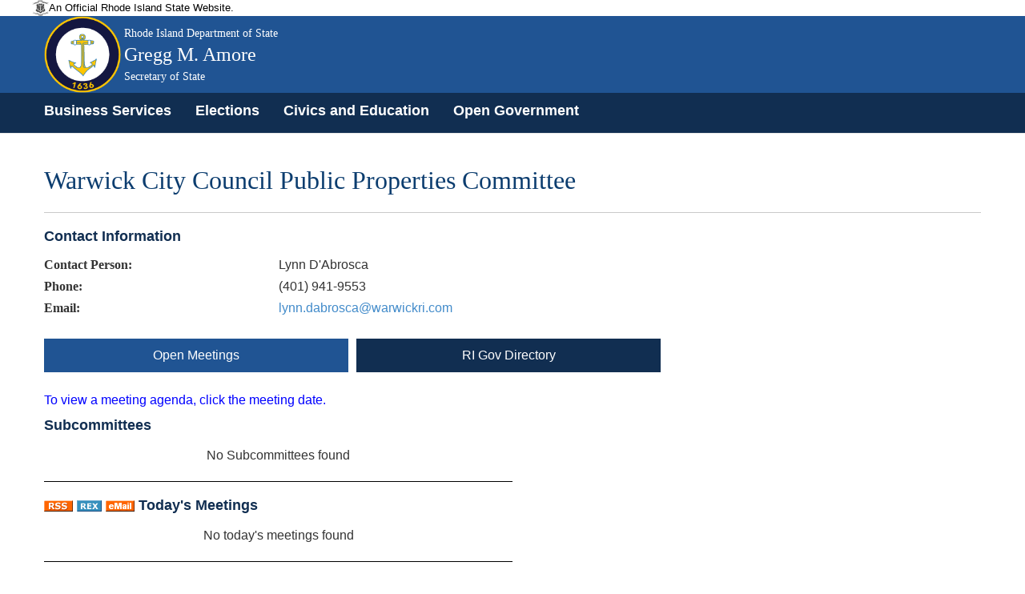

--- FILE ---
content_type: text/html; charset=utf-8
request_url: https://opengov.sos.ri.gov/OpenMeetingsPublic/OpenMeetingDashboard?subtopmenuId=201&EntityID=3738&MeetingID=1060932
body_size: 13578
content:
<!DOCTYPE html>
<html>
<head>
    <title>Rhode Island Department of State</title>
    <meta name="viewport" content="width=device-width, initial-scale=1">
    <!-- 128x128 -->
    
    <link rel="shortcut icon" type="image/ico" href="/Content/img/WebCoa.png">
    <link href="/Content/public-bootstrap.min.css" rel="stylesheet" />
    <link href="/Content/jquery.alerts.css" rel="stylesheet" />
    <link href=/Content/Site.css rel="stylesheet" />
    <link href="/Content/bootstrap-datepicker.css" rel="stylesheet" />
    <link href=/Content/bootstrap-timepicker.css rel="stylesheet" />
    <!-- DataTables Core CSS -->
    <link href=/Content/DataTables/css/jquery.dataTables.css rel="stylesheet" />
    <link href=/Content/DataTables/css/responsive.dataTables.css rel="stylesheet" />

    <style>
        .panel-primary > .panel-heading {
            color: #fff;
            background-color: #112e51;
            border-color: #fff;
        }

        .nav-tabs > li.active > a, .nav-tabs > li.active > a:hover, .nav-tabs > li.active > a:focus {
            color: #fff !important;
            cursor: default;
            background-color: #205493;
            border: 1px solid #fff;
            /*border-bottom-color: transparent;*/
            /*border:none !important;*/
            border-radius: 0px 0px 0 0 !important;
        }

        .nav-tabs > li > a {
            margin-right: 0px !important;
            color: #fff !important;
        }

        .subtab a {
            color: #fff !important;
        }

        hr {
            border-top: 1px solid #000 !important;
        }

        .body-content {
            min-height: 735px;
        }

        .nav-tabs > li > a:hover {
            color: #205493 !important;
            border-radius: 0px 0px 0 0 !important;
        }

        .row {
            max-width: 120rem;
            margin-right: auto;
            margin-left: auto;
        }

        .body-content {
            min-height: 735px !important;
        }

        #site-title {
            font-family: "Merriweather", "Georgia", "Cambria", "Times New Roman", "Times", serif !important;
        }

            #site-title .agency-name, #site-title .agency-head-title {
                font-size: 0.3em !important;
            }

            #site-title .agency-head-name {
                font-size: 0.5em !important;
            }

            #site-title .agency-head-title {
                font-size: 0.3em !important;
            }

        .sos-tile-container {
            padding: 5px 0px 0px 5px;
            /*padding: 5px 3px 0px 3px;*/
        }

        .sos-tile {
            display: table;
            width: 100%;
            height: 102px;
            position: relative;
            color: #FFF;
            cursor: pointer;
        }

        .sos-blue {
            background-color: #298DCB;
        }

        .sos-tile-caption {
            display: table-cell;
            vertical-align: middle;
            padding-left: 10px;
            font-size: 1.8rem;
            width: 80%;
            text-shadow: 3px 1px 2px rgba(76, 76, 76, 0.8);
        }

        .sos-blue, .sos-purple, .sos-green, .sos-red, .sos-orange {
            background: #FFF none repeat scroll 0% 0%; /**color will be overridden*/
            color: #FFF;
        }

        .sos-blue {
            background-color: #298DCB;
        }

            .sos-blue:hover {
                background-color: #1074B2;
            }

            .trans, .sos-tile-caption, .sos-tile-icon, .sos-blue, .sos-blue:hover {
                -webkit-transition: all 0.5s ease 0s;
                -moz-transition: all 0.5s ease 0s;
                -o-transition: all 0.5s ease 0s;
                transition: all 0.5s ease 0s;
            }

        .dir-title {
            margin-top: 0;
            margin-bottom: 0;
            font-size: 18px !important;
            font-family: Helvetica, Arial !important;
        }

        .sos-tile a {
            color: #FFF;
        }

        h1, h2, h3, h4, h5, h6, legend, label, #site-title {
            font-family: "Merriweather", "Georgia", "Cambria", "Times New Roman", "Times", serif !important;
        }

        h1, h2, h3, h4, h5, h6, legend {
            /*color: rgba(12, 61, 111,1) !important;*/
        }

        p.tree-intro {
            margin-bottom: 0em !important;
        }

        ul.tree-intro {
            margin-left: 3em !important;
        }

        p {
            margin-bottom: 1rem !important;
            font-size: inherit !important;
            line-height: 1.6 !important;
            text-rendering: optimizeLegibility !important;
        }

        .card.sos_lblue {
            background-color: #f1f1f1;
            color: #205493;
            font-size: 1.1em;
        }

        .datepicker-legend {
            border-color: #E9E9E9 !important;
            background: #E9E9E9 !important;
            color: white;
            width: 20px;
            height: 20px;
            float: left;
            font-family: "Merriweather", "Georgia", "Cambria", "Times New Roman", "Times", serif !important;
        }

        .legend-span {
            font-family: "Merriweather", "Georgia", "Cambria", "Times New Roman", "Times", serif !important;
        }

        .button {
            background-color: hsl(204, 78%, 41%);
            color: hsl(0, 0%, 100%);
            font-family: sans-serif;
        }

        .label {
            /*display: block !important;*/
            margin: 0 !important;
            font-weight: normal !important;
            line-height: 1.8;
        }

        .sos-tile-icon {
            position: absolute;
            top: 30px;
            right: 20px;
            font-size: 20px;
        }

        .table thead {
            background: hsl(0, 0%, 95%) !important;
            color: hsl(0, 0%, 4%) !important;
            border: 1px solid hsl(0, 0%, 95%) !important;
        }

        .table tbody tr:nth-child(even) {
            border-bottom: 0;
            background-color: hsl(0, 0%, 95%);
        }

        .table a {
            color: hsl(0, 0%, 4%);
        }

        #site-title {
            font-family: "Merriweather", "Georgia", "Cambria", "Times New Roman", "Times", serif !important;
        }

            #site-title .agency-name, #site-title .agency-head-title {
                font-size: 0.3em !important;
            }

            #site-title .agency-head-name {
                font-size: 0.5em !important;
            }

            #site-title .agency-head-title {
                font-size: 0.3em !important;
            }

        .DashboardButton {
            background-color: #112e51;
            color: #fff !important;
            text-align: center;
            padding: 10px 0px 10px 0px;
        }
    </style>

    <script src="/Scripts/jquery-2.2.4.js" type="text/javascript"></script>
    <script src="/Scripts/jquery-ui.min.js" type="text/javascript"></script>
    <script src="/Scripts/bootstrap.min.js" type="text/javascript"></script>
    <script src="/Scripts/bootstrap-datepicker.js" type="text/javascript"></script>
    <script src="/Scripts/bootstrap-timepicker.js" type="text/javascript"></script>
    <script src="/Scripts/Validate.js" type="text/javascript"></script>
    <script src="/Scripts/jquery.alerts.js" type="text/javascript"></script>
    <script src="/Scripts/bootstrap.js" type="text/javascript"></script>
    <!-- DataTables Js -->
    <script src=/Scripts/DataTables/jquery.dataTables.js></script>
    <script src=/Scripts/DataTables/dataTables.responsive.js></script>
    <script src=/Scripts/jquery.inputmask.bundle.js></script>
    <link href=/Content/css/font-awesome.min.css rel="stylesheet" />
    <script>
        $("a[href='#top']").click(function () {
            $("html, body").animate({ scrollTop: 0 }, "slow");
            return false;
        });
    </script>
</head>

<body>
    <!-- Site Header -->


<input id="topmenuId" name="topmenuId" type="hidden" value="" />
<input id="hdnAppFlag" name="hdnAppFlag" type="hidden" value="False" />
<header role="banner" id="site-header" style="background: #205493">
    <div id="site-disclaimer-banner">
        <div class="row">
            <div id="site-official" class="small-12 medium-6 columns">
                <div class="v-align-block">
                    <a href="#" title="Rhode Island state website." style="cursor:default !important">
                        <img class="v-align-image" src="/Content/img/statecoabw-footer.png" alt="Image of the Rhode Island coat of arms.">
                        <div class="v-align-text">
                            <span class="v-align-text-line">
                                An Official Rhode Island State Website.
                            </span>
                        </div>
                    </a>
                </div>
            </div>
        </div>
    </div>
    <div id="site-banner" class="row column hide-for-small-only">
        <div class="col-md-9 col-sm-9 col-lg-9 v-align-block site-title-block">
            
                <a href="https://opengov.sos.ri.gov/" title="Back to the Secretary of State homepage.">
                    <img id="site-logo" class="v-align-image" src=/Content/img/WebCoa.png alt="An image of Gregg M. Amore with the Rhode Island coat of arms in the background.">
                    <div id="site-title" class="v-align-text">
                        <span class="v-align-text-line agency-name">
                            Rhode Island Department of State
                        </span>
                        <span class="v-align-text-line agency-head-name">
                            Gregg M. Amore
                        </span>
                        <span class="v-align-text-line agency-head-title">
                            Secretary of State
                        </span>
                    </div>
                </a>
                
        </div>
        <div class="col-md-3 col-sm-3 col-lg-3 right">
            <div id="google_translate_element"></div>
        </div>
    </div>
        <nav class="navbar navbar-default navbar-static-top" role="navigation">
            <div id="site-navigation" class="navbar-inner" style="height:50px !important;  font-size: 1.1em; font-weight: 700;vertical-align:middle;padding: 7px;">
                <div id="">
                    <div class="container" style="padding-left:0px !important">
                        <div class="navbar-header">
                            <button type="button" class="navbar-toggle" data-toggle="collapse" data-target="#myNavbar">
                                <span class="icon-bar"></span>
                                <span class="icon-bar"></span>
                                <span class="icon-bar"></span>
                            </button>
                        </div>
                        <div class="collapse navbar-collapse" id="myNavbar" style="background: #112e51;">
                            <ul class="nav navbar-nav">
                   
                                <li class="menu-text" style="display:none;" role="menuitem"><img alt="Image of the Rhode Island coat of arms." src=/Content/img/WebCoa.png></li>
                                <li role="menuitem">
                                    <a href="https://www.sos.ri.gov/divisions/business-services" title="Business Services homepage.">Business Services</a>
                                </li>
                                <li role="menuitem"><a href="https://vote.sos.ri.gov" title="Elections homepage.">Elections</a></li>
                                <li role="menuitem"><a href="https://www.sos.ri.gov/divisions/civics-and-education" title="Civics and Education homepage.">Civics and Education</a></li>
                                <li role="menuitem"><a href="https://www.sos.ri.gov/divisions/open-government-center" title="Open Government homepage.">Open Government</a></li>
                            </ul>
                        </div>
                    </div>
                </div>
            </div>
        </nav>

</header>

<script type="text/javascript">
    function googleTranslateElementInit() {
        new google.translate.TranslateElement({ pageLanguage: 'en', autoDisplay: false }, 'google_translate_element');
    }
</script>
<script type="text/javascript" src="//translate.google.com/translate_a/element.js?cb=googleTranslateElementInit"></script>

<script>
    $(document).ready(function () {
        $('ul.nav li.dropdown').hover(function () {
            $(this).find('.dropdown-menu').stop(true, true).delay(200).fadeIn(000);
        }, function () {
            $(this).find('.dropdown-menu').stop(true, true).delay(200).fadeOut(000);
        });

        //$(".chzn-select").chosen();
    });

    function signOff() {
        jConfirm('Are you sure you want to sign off from the portal?', 'Sign Off', function (r) {
            if (r) {
                $.ajax({
                    url: '/Admin/SignOff?id=' + Math.random(),
                    type: 'GET',
                    success: function (data) {
                        if ($("#hdnAppFlag").val() == 'True') {
                            window.location.href = '/Login/Login';
                        }
                        return true;
                    },
                    error: function (err) {
                        jAlert('Error.', '');
                        return false;
                    }
                });
            }
            else {
                return false;
            }
        });
        return false;
    }

    function TabEnable() {
        if (document.getElementById("topmenuId") != null && document.getElementById("topmenuId").value != "") {
            TopMenuInfo(document.getElementById("topmenuId").value);
        }
    }

    function TopMenuInfo(id) {
        $('#topNav li').removeClass('selected');
        var activeTab = "#topNav li:nth-child(" + id.substring(1, 3) + ")";
        $(activeTab).addClass('selected');
        $('.dropdown-menu li').removeClass('selected');
        $('#nav-logout li').removeClass('selected');
    }

    function ChangePubliBody(obj) {
        window.location.href = "/Admin/GetLogonDetails?EntityID=" + obj;
        return false;
    }
</script>
<style>
    #site-header {
        background-color: #205493;
    }

   .navbar-nav{
       margin:0px !important;
   }
        #site-header, #site-header a, #site-header a h1 {
            color: #ffffff;
        }

    #site-disclaimer-banner {
        color: #000000;
        font-size: 0.8em;
        background-color: #ffffff;
    }

    .navbar-inne-custom {
        height: 2px;
        min-height: 2px !important;
        background-color: #112e51;
    }

    .goog-te-combo {
        width: 100%;
        padding: 8px;
        border: 1px solid #ccc;
        border-radius: 4px;
        resize: vertical;
    }

    .dropdown-menu {
        font-size: 13px !important;
        font-weight: bold;
        padding: 1px 0;
        margin: 2px 0 0;
        min-width: 195px !important;
    }

        .dropdown-menu .divider {
            margin: 2px 0;
        }

    .navbar-default .navbar-nav > li > a {
        color: #fff !important;
        font-weight: bold !important;
    }

    .dropdown-menu > li > a {
        color: #FFF !important;
    }

    .navbar-nav > li > a {
        padding-top: 5px !important;
        padding-bottom: 5px;
    }

    .nav > li > a:hover, .nav > li > a:focus {
        text-decoration: none;
        /*background-color: #112e51 !important;*/
    }

    /*.dropdown-menu > .active > a:hover {
        background-color: #FFF !important;
        color: #15528F !important;
    }

    .dropdown-menu > li > a:hover,
    .dropdown-menu > li > a:focus {
        background-color: #FFF !important;
        color: #15528F !important;
    }*/

    .navbar-collapse {
        padding-left: 0px !important;      
    }

    .chosen-container-single .chosen-single span {
        display: block;
        overflow: hidden;
        margin-right: 26px;
        text-overflow: ellipsis;
        white-space: nowrap;
        color: black;
    }    
</style>



<form action="/OpenMeetingsPublic/OpenMeetingDashboard?subtopmenuId=201&amp;EntityID=3738&amp;MeetingID=1060932" method="post">    <div class="container">
        <h1 style="color: rgba(12, 61, 111,1) !important;">Warwick City Council Public Properties Committee</h1>
        <hr style="background-color:#cacaca !important;border-top: 0px !important;border-bottom: 1px solid #cacaca;" />
        <div class="row">
            <div class="col-sm-3 col-md-3 col-lg-3" style="padding-right: 0px;padding-left: 0px;">
                <h2 class="subTitle">Contact Information</h2>
            </div>
            <div class="col-sm-9 col-md-9 col-lg-9" style="padding-right: 0px;padding-left: 0px;">
            </div>
        </div>


        <div class="row">
            <div class="col-sm-3 col-md-3 col-lg-3" style="padding-right: 0px;padding-left: 0px;">
                <label class='control-label'>Contact Person:</label>
            </div>
            <div class="col-sm-9 col-md-9 col-lg-9" style="padding-right: 0px;padding-left: 0px;">
                Lynn D&#39;Abrosca
            </div>
        </div>
        <div class="row">
            <div class="col-sm-3 col-md-3 col-lg-3" style="padding-right: 0px;padding-left: 0px;">
                <label class='control-label'>Phone:</label>
            </div>
            <div class="col-sm-9 col-md-9 col-lg-9" style="padding-right: 0px;padding-left: 0px;">
                <span id="spContactPhone">401-941-9553</span>
                
                
            </div>
        </div>
        <div class="row">
            <div class="col-sm-3 col-md-3 col-lg-3" style="padding-right: 0px;padding-left: 0px;">
                <label class='control-label'>Email:</label>
            </div>
            <div class="col-sm-9 col-md-9 col-lg-9" style="padding-right: 0px;padding-left: 0px;">
                <a data-rel="external" href="/cdn-cgi/l/email-protection#573b2e393979333635253824343617203625203e343c253e7934383a"><span class="__cf_email__" data-cfemail="5d3124333373393c3f2f322e3e3c1d2a3c2f2a343e362f34733e3230">[email&#160;protected]</span></a>
            </div>
        </div>
    </div>
</form><script data-cfasync="false" src="/cdn-cgi/scripts/5c5dd728/cloudflare-static/email-decode.min.js"></script><script src="/Scripts/jquery.mask.js"></script>
<script>
    $(document).ready(function () {
        var spContactPhoneVal = $('#spContactPhone').text();
        var spanContactPhone = ($('#spContactPhone').html()).length;
        if (spanContactPhone == 10) {
            $('#spContactPhone').mask("(999) 999-9999");
        }
        else if (spanContactPhone == 12) {
            var removeContactHyphens = spContactPhoneVal.replace(/-/g, "");
            if (removeContactHyphens.length == 10) {
                $('#spContactPhone').text(removeContactHyphens);
                $('#spContactPhone').mask("(999) 999-9999");
            }
        }

    });
</script>
    <div class="container body-content">
        <br />
        
        <div class="tab-content">
            



<form action="/OpenMeetingsPublic/OpenMeetingDashboard?subtopmenuId=201&amp;EntityID=3738&amp;MeetingID=1060932" method="post"><input id="subtopmenuId" name="subtopmenuId" type="hidden" value="201" /><input id="IsGovDataFlag" name="IsGovDataFlag" type="hidden" value="1" /><input id="IsBoardsFlag" name="IsBoardsFlag" type="hidden" value="0" />    <div class="row">
        <a href="/OpenMeetingsPublic/OpenMeetingDashboard?subtopmenuId=201&amp;EntityID=3738&amp;MeetingID=0">
            <div class="col-sm-4 col-md-4 col-lg-4 DashboardButton" id="OpenMeetingsSubTab" style="border-right:10px solid #fff !important;">
                <span>Open Meetings</span>
            </div>
        </a>
        <a href="/OpenMeetingsPublic/GovDirectory?subtopmenuId=202&amp;EntityID=3738&amp;MeetingID=0">
            <div class="col-sm-4 col-md-4 col-lg-4 DashboardButton" id="GovDirectorySubTab" style="border-right:10px solid #fff !important;display:none;">
                <span>RI Gov Directory</span>
            </div>
        </a>
        <a href="/OpenMeetingsPublic/BoardMembers?subtopmenuId=203&amp;EntityID=3738&amp;MeetingID=0">
            <div class="col-sm-4 col-md-4 col-lg-4 DashboardButton" id="BoardMemberSubTab" style="display:none;">
                <span>Board Members</span>
            </div>
        </a>
    </div>
    <div class="row">
        <div class="col-md-6 col-lg-6 col-sm-6" style="padding-right: 0px;padding-left: 0px;">
            <br />
            <font color="blue"><p>To view a meeting agenda, click the meeting date.</p></font>
            <h2 class="subTitle">
                Subcommittees
            </h2>
                <p align="center">No Subcommittees found</p>
            <hr />
            <h2 class="subTitle">
                
                <span id="spnEntityNameTodays" style="display:none">Warwick City Council Public Properties Committee </span>
                <a href="#" onclick="getFeed(6, 3738, '', '');"><img src="/Content/img/rss_icon.gif" /></a>
                <a href="https://www.ri.gov/rex/" target="_blank"><img src="/Content/img/rex.gif" /></a>
                
                <a style="text-decoration:none" href="#" onclick="getFeedURL(6, 3738, '', '','Todays Meetings for ' + $('#spnEntityNameTodays').text(),0);">
                    <img src="/Content/img/emailButton.bmp" />
                </a>
                Today's Meetings
            </h2>
                <p align="center">No today's meetings found</p>
            <hr />
            <h2 class="subTitle">
                
                <span id="spnEntityNameUpcoming" style="display:none">Warwick City Council Public Properties Committee </span>
                <a href="#" onclick="getFeed(7, 3738, '', '');"><img src="/Content/img/rss_icon.gif" /></a>
                <a href="https://www.ri.gov/rex/" target="_blank"><img src="/Content/img/rex.gif" /></a>
                
                <a style="text-decoration:none" href="#" onclick="getFeedURL(7, 3738, '', '','Upcoming Meetings for ' + $('#spnEntityNameUpcoming').text(),0);">
                    <img src="/Content/img/emailButton.bmp" />
                </a>
                Upcoming Meetings
            </h2>
                <p align="center">No upcoming meetings found</p>
            <hr />
            <h2 class="subTitle">
                Past Meetings
            </h2>
                <div align="center" class="container-fluid">
                        <table class="Summary table" id="YesterDayEntitiesSummary">
    <thead>
        <tr class="grid-header">
            <th scope="col">
Date            </th>
            <th scope="col">
Time            </th>
        </tr>
    </thead>
    <tbody>
        <tr>
            <td class="center"><a><span id='MeetingOnclick' onclick='ViewMeetingDetails(1081438)'><div id='hdnDateSeq' style='display:none;'>20260105000000</div>Jan 5, 2026</span></a>
            </td>
            <td class="center">
<a style='cursor:pointer;color:#428bca;' onclick='ViewMeetingDetails(1081438)'><span> 05:30PM</span></a>
                        </td>
        </tr>
        <tr class="alternate-row">
            <td class="center"><a><span id='MeetingOnclick' onclick='ViewMeetingDetails(1083099)'><div id='hdnDateSeq' style='display:none;'>20260105000000</div>Jan 5, 2026</span></a>
            </td>
            <td class="center">
<a style='cursor:pointer;color:#428bca;' onclick='ViewMeetingDetails(1083099)'><span> 05:30PM</span></a>
                        </td>
        </tr>
        <tr>
            <td class="center"><a><span id='MeetingOnclick' onclick='ViewMeetingDetails(1082548)'><div id='hdnDateSeq' style='display:none;'>20251215000000</div>Dec 15, 2025</span></a>
            </td>
            <td class="center">
<a style='cursor:pointer;color:#428bca;' onclick='ViewMeetingDetails(1082548)'><span> 05:30PM</span></a>
                        </td>
        </tr>
        <tr class="alternate-row">
            <td class="center"><a><span id='MeetingOnclick' onclick='ViewMeetingDetails(1081784)'><div id='hdnDateSeq' style='display:none;'>20251201000000</div>Dec 1, 2025</span></a>
            </td>
            <td class="center">
<a style='cursor:pointer;color:#428bca;' onclick='ViewMeetingDetails(1081784)'><span> 05:30PM</span></a>
                        </td>
        </tr>
        <tr>
            <td class="center"><a><span id='MeetingOnclick' onclick='ViewMeetingDetails(1081237)'><div id='hdnDateSeq' style='display:none;'>20251117000000</div>Nov 17, 2025</span></a>
            </td>
            <td class="center">
<a style='cursor:pointer;color:#428bca;' onclick='ViewMeetingDetails(1081237)'><span> 05:30PM</span></a>
                        </td>
        </tr>
        <tr class="alternate-row">
            <td class="center"><a><span id='MeetingOnclick' onclick='ViewMeetingDetails(1080651)'><div id='hdnDateSeq' style='display:none;'>20251103000000</div>Nov 3, 2025</span></a>
            </td>
            <td class="center">
<a style='cursor:pointer;color:#428bca;' onclick='ViewMeetingDetails(1080651)'><span> 05:30PM</span></a>
                        </td>
        </tr>
        <tr>
            <td class="center"><a><span id='MeetingOnclick' onclick='ViewMeetingDetails(1080130)'><div id='hdnDateSeq' style='display:none;'>20251020000000</div>Oct 20, 2025</span></a>
            </td>
            <td class="center">
<a style='cursor:pointer;color:#428bca;' onclick='ViewMeetingDetails(1080130)'><span> 05:30PM</span></a>
                        </td>
        </tr>
        <tr class="alternate-row">
            <td class="center"><a><span id='MeetingOnclick' onclick='ViewMeetingDetails(1079548)'><div id='hdnDateSeq' style='display:none;'>20251006000000</div>Oct 6, 2025</span></a>
            </td>
            <td class="center">
<a style='cursor:pointer;color:#428bca;' onclick='ViewMeetingDetails(1079548)'><span> 05:30PM</span></a>
                        </td>
        </tr>
        <tr>
            <td class="center"><a><span id='MeetingOnclick' onclick='ViewMeetingDetails(1079046)'><div id='hdnDateSeq' style='display:none;'>20250922000000</div>Sep 22, 2025</span></a>
            </td>
            <td class="center">
<a style='cursor:pointer;color:#428bca;' onclick='ViewMeetingDetails(1079046)'><span> 05:30PM</span></a>
                        </td>
        </tr>
        <tr class="alternate-row">
            <td class="center"><a><span id='MeetingOnclick' onclick='ViewMeetingDetails(1075811)'><div id='hdnDateSeq' style='display:none;'>20250616000000</div>Jun 16, 2025</span></a>
            </td>
            <td class="center">
<a style='cursor:pointer;color:#428bca;' onclick='ViewMeetingDetails(1075811)'><span> 05:30PM</span></a>
                        </td>
        </tr>
        <tr>
            <td class="center"><a><span id='MeetingOnclick' onclick='ViewMeetingDetails(1075109)'><div id='hdnDateSeq' style='display:none;'>20250602000000</div>Jun 2, 2025</span></a>
            </td>
            <td class="center">
<a style='cursor:pointer;color:#428bca;' onclick='ViewMeetingDetails(1075109)'><span> 05:30PM</span></a>
                        </td>
        </tr>
        <tr class="alternate-row">
            <td class="center"><a><span id='MeetingOnclick' onclick='ViewMeetingDetails(1073518)'><div id='hdnDateSeq' style='display:none;'>20250505000000</div>May 5, 2025</span></a>
            </td>
            <td class="center">
<a style='cursor:pointer;color:#428bca;' onclick='ViewMeetingDetails(1073518)'><span> 05:30PM</span></a>
                        </td>
        </tr>
        <tr>
            <td class="center"><a><span id='MeetingOnclick' onclick='ViewMeetingDetails(1073870)'><div id='hdnDateSeq' style='display:none;'>20250505000000</div>May 5, 2025</span></a>
            </td>
            <td class="center">
<a style='cursor:pointer;color:#428bca;' onclick='ViewMeetingDetails(1073870)'><span> 05:30PM</span></a>
                        </td>
        </tr>
        <tr class="alternate-row">
            <td class="center"><a><span id='MeetingOnclick' onclick='ViewMeetingDetails(1072734)'><div id='hdnDateSeq' style='display:none;'>20250407000000</div>Apr 7, 2025</span></a>
            </td>
            <td class="center">
<a style='cursor:pointer;color:#428bca;' onclick='ViewMeetingDetails(1072734)'><span> 06:00PM</span></a>
                        </td>
        </tr>
        <tr>
            <td class="center"><a><span id='MeetingOnclick' onclick='ViewMeetingDetails(1071460)'><div id='hdnDateSeq' style='display:none;'>20250310000000</div>Mar 10, 2025</span></a>
            </td>
            <td class="center">
<a style='cursor:pointer;color:#428bca;' onclick='ViewMeetingDetails(1071460)'><span> 06:00PM</span></a>
                        </td>
        </tr>
        <tr class="alternate-row">
            <td class="center"><a><span id='MeetingOnclick' onclick='ViewMeetingDetails(1070185)'><div id='hdnDateSeq' style='display:none;'>20250210000000</div>Feb 10, 2025</span></a>
            </td>
            <td class="center">
<a style='cursor:pointer;color:#428bca;' onclick='ViewMeetingDetails(1070185)'><span> 06:00PM</span></a>
                        </td>
        </tr>
        <tr>
            <td class="center"><a><span id='MeetingOnclick' onclick='ViewMeetingDetails(1068861)'><div id='hdnDateSeq' style='display:none;'>20250113000000</div>Jan 13, 2025</span></a>
            </td>
            <td class="center">
<a style='cursor:pointer;color:#428bca;' onclick='ViewMeetingDetails(1068861)'><span> 06:00PM</span></a>
                        </td>
        </tr>
        <tr class="alternate-row">
            <td class="center"><a><span id='MeetingOnclick' onclick='ViewMeetingDetails(1068457)'><div id='hdnDateSeq' style='display:none;'>20250102000000</div>Jan 2, 2025</span></a>
            </td>
            <td class="center">
<a style='cursor:pointer;color:#428bca;' onclick='ViewMeetingDetails(1068457)'><span> 06:00PM</span></a>
                        </td>
        </tr>
        <tr>
            <td class="center"><a><span id='MeetingOnclick' onclick='ViewMeetingDetails(1064567)'><div id='hdnDateSeq' style='display:none;'>20241021000000</div>Oct 21, 2024</span></a>
            </td>
            <td class="center">
<a style='cursor:pointer;color:#428bca;' onclick='ViewMeetingDetails(1064567)'><span> 06:40PM</span></a>
                        </td>
        </tr>
        <tr class="alternate-row">
            <td class="center"><a><span id='MeetingOnclick' onclick='ViewMeetingDetails(1063970)'><div id='hdnDateSeq' style='display:none;'>20241007000000</div>Oct 7, 2024</span></a>
            </td>
            <td class="center">
<a style='cursor:pointer;color:#428bca;' onclick='ViewMeetingDetails(1063970)'><span> 06:40PM</span></a>
                        </td>
        </tr>
        <tr>
            <td class="center"><a><span id='MeetingOnclick' onclick='ViewMeetingDetails(1063115)'><div id='hdnDateSeq' style='display:none;'>20240916000000</div>Sep 16, 2024</span></a>
            </td>
            <td class="center">
<a style='cursor:pointer;color:#428bca;' onclick='ViewMeetingDetails(1063115)'><span> 06:40PM</span></a>
                        </td>
        </tr>
        <tr class="alternate-row">
            <td class="center"><a><span id='MeetingOnclick' onclick='ViewMeetingDetails(1062582)'><div id='hdnDateSeq' style='display:none;'>20240904000000</div>Sep 4, 2024</span></a>
            </td>
            <td class="center">
<a style='cursor:pointer;color:#428bca;' onclick='ViewMeetingDetails(1062582)'><span> 06:40PM</span></a>
                        </td>
        </tr>
        <tr>
            <td class="center"><a><span id='MeetingOnclick' onclick='ViewMeetingDetails(1062044)'><div id='hdnDateSeq' style='display:none;'>20240819000000</div>Aug 19, 2024</span></a>
            </td>
            <td class="center">
<a style='cursor:pointer;color:#428bca;' onclick='ViewMeetingDetails(1062044)'><span> 06:40PM</span></a>
                        </td>
        </tr>
        <tr class="alternate-row">
            <td class="center"><a><span id='MeetingOnclick' onclick='ViewMeetingDetails(1060932)'><div id='hdnDateSeq' style='display:none;'>20240715000000</div>Jul 15, 2024</span></a>
            </td>
            <td class="center">
<a style='cursor:pointer;color:#428bca;' onclick='ViewMeetingDetails(1060932)'><span> 06:40PM</span></a>
                        </td>
        </tr>
        <tr>
            <td class="center"><a><span id='MeetingOnclick' onclick='ViewMeetingDetails(1059990)'><div id='hdnDateSeq' style='display:none;'>20240617000000</div>Jun 17, 2024</span></a>
            </td>
            <td class="center">
<a style='cursor:pointer;color:#428bca;' onclick='ViewMeetingDetails(1059990)'><span> 06:40PM</span></a>
                        </td>
        </tr>
        <tr class="alternate-row">
            <td class="center"><a><span id='MeetingOnclick' onclick='ViewMeetingDetails(1059405)'><div id='hdnDateSeq' style='display:none;'>20240603000000</div>Jun 3, 2024</span></a>
            </td>
            <td class="center">
<a style='cursor:pointer;color:#428bca;' onclick='ViewMeetingDetails(1059405)'><span> 06:40PM</span></a>
                        </td>
        </tr>
        <tr>
            <td class="center"><a><span id='MeetingOnclick' onclick='ViewMeetingDetails(1058211)'><div id='hdnDateSeq' style='display:none;'>20240506000000</div>May 6, 2024</span></a>
            </td>
            <td class="center">
<a style='cursor:pointer;color:#428bca;' onclick='ViewMeetingDetails(1058211)'><span> 06:40PM</span></a>
                        </td>
        </tr>
        <tr class="alternate-row">
            <td class="center"><a><span id='MeetingOnclick' onclick='ViewMeetingDetails(1057648)'><div id='hdnDateSeq' style='display:none;'>20240422000000</div>Apr 22, 2024</span></a>
            </td>
            <td class="center">
<a style='cursor:pointer;color:#428bca;' onclick='ViewMeetingDetails(1057648)'><span> 06:40PM</span></a>
                        </td>
        </tr>
        <tr>
            <td class="center"><a><span id='MeetingOnclick' onclick='ViewMeetingDetails(1056660)'><div id='hdnDateSeq' style='display:none;'>20240401000000</div>Apr 1, 2024</span></a>
            </td>
            <td class="center">
<a style='cursor:pointer;color:#428bca;' onclick='ViewMeetingDetails(1056660)'><span> 06:40PM</span></a>
                        </td>
        </tr>
        <tr class="alternate-row">
            <td class="center"><a><span id='MeetingOnclick' onclick='ViewMeetingDetails(1055280)'><div id='hdnDateSeq' style='display:none;'>20240304000000</div>Mar 4, 2024</span></a>
            </td>
            <td class="center">
<a style='cursor:pointer;color:#428bca;' onclick='ViewMeetingDetails(1055280)'><span> 06:40PM</span></a>
                        </td>
        </tr>
        <tr>
            <td class="center"><a><span id='MeetingOnclick' onclick='ViewMeetingDetails(1054016)'><div id='hdnDateSeq' style='display:none;'>20240205000000</div>Feb 5, 2024</span></a>
            </td>
            <td class="center">
<a style='cursor:pointer;color:#428bca;' onclick='ViewMeetingDetails(1054016)'><span> 06:40PM</span></a>
                        </td>
        </tr>
        <tr class="alternate-row">
            <td class="center"><a><span id='MeetingOnclick' onclick='ViewMeetingDetails(1053065)'><div id='hdnDateSeq' style='display:none;'>20240117000000</div>Jan 17, 2024</span></a>
            </td>
            <td class="center">
<a style='cursor:pointer;color:#428bca;' onclick='ViewMeetingDetails(1053065)'><span> 06:40PM</span></a>
                        </td>
        </tr>
        <tr>
            <td class="center"><a><span id='MeetingOnclick' onclick='ViewMeetingDetails(1052234)'><div id='hdnDateSeq' style='display:none;'>20240103000000</div>Jan 3, 2024</span></a>
            </td>
            <td class="center">
<a style='cursor:pointer;color:#428bca;' onclick='ViewMeetingDetails(1052234)'><span> 06:40PM</span></a>
                        </td>
        </tr>
        <tr class="alternate-row">
            <td class="center"><a><span id='MeetingOnclick' onclick='ViewMeetingDetails(1050396)'><div id='hdnDateSeq' style='display:none;'>20240101000000</div>Jan 1, 2024</span></a>
            </td>
            <td class="center">
<a style='cursor:pointer;color:#428bca;' onclick='ViewMeetingDetails(1050396)'><span> 06:40PM</span></a>
                        </td>
        </tr>
        <tr>
            <td class="center"><a><span id='MeetingOnclick' onclick='ViewMeetingDetails(1051788)'><div id='hdnDateSeq' style='display:none;'>20231218000000</div>Dec 18, 2023</span></a>
            </td>
            <td class="center">
<a style='cursor:pointer;color:#428bca;' onclick='ViewMeetingDetails(1051788)'><span> 06:40PM</span></a>
                        </td>
        </tr>
        <tr class="alternate-row">
            <td class="center"><a><span id='MeetingOnclick' onclick='ViewMeetingDetails(1051026)'><div id='hdnDateSeq' style='display:none;'>20231204000000</div>Dec 4, 2023</span></a>
            </td>
            <td class="center">
<a style='cursor:pointer;color:#428bca;' onclick='ViewMeetingDetails(1051026)'><span> 06:40PM</span></a>
                        </td>
        </tr>
        <tr>
            <td class="center"><a><span id='MeetingOnclick' onclick='ViewMeetingDetails(1050544)'><div id='hdnDateSeq' style='display:none;'>20231120000000</div>Nov 20, 2023</span></a>
            </td>
            <td class="center">
<a style='cursor:pointer;color:#428bca;' onclick='ViewMeetingDetails(1050544)'><span> 06:40PM</span></a>
                        </td>
        </tr>
        <tr class="alternate-row">
            <td class="center"><a><span id='MeetingOnclick' onclick='ViewMeetingDetails(1049831)'><div id='hdnDateSeq' style='display:none;'>20231106000000</div>Nov 6, 2023</span></a>
            </td>
            <td class="center">
<a style='cursor:pointer;color:#428bca;' onclick='ViewMeetingDetails(1049831)'><span> 06:40PM</span></a>
                        </td>
        </tr>
        <tr>
            <td class="center"><a><span id='MeetingOnclick' onclick='ViewMeetingDetails(1048961)'><div id='hdnDateSeq' style='display:none;'>20231016000000</div>Oct 16, 2023</span></a>
            </td>
            <td class="center">
<a style='cursor:pointer;color:#428bca;' onclick='ViewMeetingDetails(1048961)'><span> 06:40PM</span></a>
                        </td>
        </tr>
        <tr class="alternate-row">
            <td class="center"><a><span id='MeetingOnclick' onclick='ViewMeetingDetails(1048354)'><div id='hdnDateSeq' style='display:none;'>20231002000000</div>Oct 2, 2023</span></a>
            </td>
            <td class="center">
<a style='cursor:pointer;color:#428bca;' onclick='ViewMeetingDetails(1048354)'><span> 06:40PM</span></a>
                        </td>
        </tr>
        <tr>
            <td class="center"><a><span id='MeetingOnclick' onclick='ViewMeetingDetails(1045616)'><div id='hdnDateSeq' style='display:none;'>20230717000000</div>Jul 17, 2023</span></a>
            </td>
            <td class="center">
<a style='cursor:pointer;color:#428bca;' onclick='ViewMeetingDetails(1045616)'><span> 06:40PM</span></a>
                        </td>
        </tr>
        <tr class="alternate-row">
            <td class="center"><a><span id='MeetingOnclick' onclick='ViewMeetingDetails(1045002)'><div id='hdnDateSeq' style='display:none;'>20230626000000</div>Jun 26, 2023</span></a>
            </td>
            <td class="center">
<a style='cursor:pointer;color:#428bca;' onclick='ViewMeetingDetails(1045002)'><span> 06:40PM</span></a>
                        </td>
        </tr>
        <tr>
            <td class="center"><a><span id='MeetingOnclick' onclick='ViewMeetingDetails(1044058)'><div id='hdnDateSeq' style='display:none;'>20230605000000</div>Jun 5, 2023</span></a>
            </td>
            <td class="center">
<a style='cursor:pointer;color:#428bca;' onclick='ViewMeetingDetails(1044058)'><span> 06:40PM</span></a>
                        </td>
        </tr>
        <tr class="alternate-row">
            <td class="center"><a><span id='MeetingOnclick' onclick='ViewMeetingDetails(1042928)'><div id='hdnDateSeq' style='display:none;'>20230508000000</div>May 8, 2023</span></a>
            </td>
            <td class="center">
<a style='cursor:pointer;color:#428bca;' onclick='ViewMeetingDetails(1042928)'><span> 06:40PM</span></a>
                        </td>
        </tr>
        <tr>
            <td class="center"><a><span id='MeetingOnclick' onclick='ViewMeetingDetails(1042020)'><div id='hdnDateSeq' style='display:none;'>20230417000000</div>Apr 17, 2023</span></a>
            </td>
            <td class="center">
<a style='cursor:pointer;color:#428bca;' onclick='ViewMeetingDetails(1042020)'><span> 06:40PM</span></a>
                        </td>
        </tr>
        <tr class="alternate-row">
            <td class="center"><a><span id='MeetingOnclick' onclick='ViewMeetingDetails(1040686)'><div id='hdnDateSeq' style='display:none;'>20230320000000</div>Mar 20, 2023</span></a>
            </td>
            <td class="center">
<a style='cursor:pointer;color:#428bca;' onclick='ViewMeetingDetails(1040686)'><span> 06:40PM</span></a>
                        </td>
        </tr>
        <tr>
            <td class="center"><a><span id='MeetingOnclick' onclick='ViewMeetingDetails(1039066)'><div id='hdnDateSeq' style='display:none;'>20230306000000</div>Mar 6, 2023</span></a>
            </td>
            <td class="center">
<a style='cursor:pointer;color:#428bca;' onclick='ViewMeetingDetails(1039066)'><span> 06:40PM</span></a>
                        </td>
        </tr>
        <tr class="alternate-row">
            <td class="center"><a><span id='MeetingOnclick' onclick='ViewMeetingDetails(1037803)'><div id='hdnDateSeq' style='display:none;'>20230227000000</div>Feb 27, 2023</span></a>
            </td>
            <td class="center">
<a style='cursor:pointer;color:#428bca;' onclick='ViewMeetingDetails(1037803)'><span> 06:40PM</span></a>
                        </td>
        </tr>
        <tr>
            <td class="center"><a><span id='MeetingOnclick' onclick='ViewMeetingDetails(1035849)'><div id='hdnDateSeq' style='display:none;'>20230118000000</div>Jan 18, 2023</span></a>
            </td>
            <td class="center">
<a style='cursor:pointer;color:#428bca;' onclick='ViewMeetingDetails(1035849)'><span> 06:40PM</span></a>
                        </td>
        </tr>
        <tr class="alternate-row">
            <td class="center"><a><span id='MeetingOnclick' onclick='ViewMeetingDetails(1035175)'><div id='hdnDateSeq' style='display:none;'>20230104000000</div>Jan 4, 2023</span></a>
            </td>
            <td class="center">
<a style='cursor:pointer;color:#428bca;' onclick='ViewMeetingDetails(1035175)'><span> 06:40PM</span></a>
                        </td>
        </tr>
        <tr>
            <td class="center"><a><span id='MeetingOnclick' onclick='ViewMeetingDetails(1034229)'><div id='hdnDateSeq' style='display:none;'>20230101000000</div>Jan 1, 2023</span></a>
            </td>
            <td class="center">
<a style='cursor:pointer;color:#428bca;' onclick='ViewMeetingDetails(1034229)'><span> 06:40PM</span></a>
                        </td>
        </tr>
        <tr class="alternate-row">
            <td class="center"><a><span id='MeetingOnclick' onclick='ViewMeetingDetails(1034780)'><div id='hdnDateSeq' style='display:none;'>20221219000000</div>Dec 19, 2022</span></a>
            </td>
            <td class="center">
<a style='cursor:pointer;color:#428bca;' onclick='ViewMeetingDetails(1034780)'><span> 06:40PM</span></a>
                        </td>
        </tr>
        <tr>
            <td class="center"><a><span id='MeetingOnclick' onclick='ViewMeetingDetails(1034017)'><div id='hdnDateSeq' style='display:none;'>20221205000000</div>Dec 5, 2022</span></a>
            </td>
            <td class="center">
<a style='cursor:pointer;color:#428bca;' onclick='ViewMeetingDetails(1034017)'><span> 06:40PM</span></a>
                        </td>
        </tr>
        <tr class="alternate-row">
            <td class="center"><a><span id='MeetingOnclick' onclick='ViewMeetingDetails(1033504)'><div id='hdnDateSeq' style='display:none;'>20221121000000</div>Nov 21, 2022</span></a>
            </td>
            <td class="center">
<a style='cursor:pointer;color:#428bca;' onclick='ViewMeetingDetails(1033504)'><span> 06:40PM</span></a>
                        </td>
        </tr>
        <tr>
            <td class="center"><a><span id='MeetingOnclick' onclick='ViewMeetingDetails(1031932)'><div id='hdnDateSeq' style='display:none;'>20221017000000</div>Oct 17, 2022</span></a>
            </td>
            <td class="center">
<a style='cursor:pointer;color:#428bca;' onclick='ViewMeetingDetails(1031932)'><span> 06:40PM</span></a>
                        </td>
        </tr>
        <tr class="alternate-row">
            <td class="center"><a><span id='MeetingOnclick' onclick='ViewMeetingDetails(1029483)'><div id='hdnDateSeq' style='display:none;'>20220815000000</div>Aug 15, 2022</span></a>
            </td>
            <td class="center">
<a style='cursor:pointer;color:#428bca;' onclick='ViewMeetingDetails(1029483)'><span> 06:40PM</span></a>
                        </td>
        </tr>
        <tr>
            <td class="center"><a><span id='MeetingOnclick' onclick='ViewMeetingDetails(1028546)'><div id='hdnDateSeq' style='display:none;'>20220718000000</div>Jul 18, 2022</span></a>
            </td>
            <td class="center">
<a style='cursor:pointer;color:#428bca;' onclick='ViewMeetingDetails(1028546)'><span> 06:40PM</span></a>
                        </td>
        </tr>
        <tr class="alternate-row">
            <td class="center"><a><span id='MeetingOnclick' onclick='ViewMeetingDetails(1027645)'><div id='hdnDateSeq' style='display:none;'>20220620000000</div>Jun 20, 2022</span></a>
            </td>
            <td class="center">
<a style='cursor:pointer;color:#428bca;' onclick='ViewMeetingDetails(1027645)'><span> 06:40PM</span></a>
                        </td>
        </tr>
        <tr>
            <td class="center"><a><span id='MeetingOnclick' onclick='ViewMeetingDetails(1025142)'><div id='hdnDateSeq' style='display:none;'>20220516000000</div>May 16, 2022</span></a>
            </td>
            <td class="center">
<a style='cursor:pointer;color:#428bca;' onclick='ViewMeetingDetails(1025142)'><span> 06:40PM</span></a>
                        </td>
        </tr>
        <tr class="alternate-row">
            <td class="center"><a><span id='MeetingOnclick' onclick='ViewMeetingDetails(1024486)'><div id='hdnDateSeq' style='display:none;'>20220502000000</div>May 2, 2022</span></a>
            </td>
            <td class="center">
<a style='cursor:pointer;color:#428bca;' onclick='ViewMeetingDetails(1024486)'><span> 06:40PM</span></a>
                        </td>
        </tr>
        <tr>
            <td class="center"><a><span id='MeetingOnclick' onclick='ViewMeetingDetails(1021388)'><div id='hdnDateSeq' style='display:none;'>20220223000000</div>Feb 23, 2022</span></a>
            </td>
            <td class="center">
<a style='cursor:pointer;color:#428bca;' onclick='ViewMeetingDetails(1021388)'><span> 06:40PM</span></a>
                        </td>
        </tr>
        <tr class="alternate-row">
            <td class="center"><a><span id='MeetingOnclick' onclick='ViewMeetingDetails(1018663)'><div id='hdnDateSeq' style='display:none;'>20220103000000</div>Jan 3, 2022</span></a>
            </td>
            <td class="center">
<a style='cursor:pointer;color:#428bca;' onclick='ViewMeetingDetails(1018663)'><span> 06:40PM</span></a>
                        </td>
        </tr>
        <tr>
            <td class="center"><a><span id='MeetingOnclick' onclick='ViewMeetingDetails(1018209)'><div id='hdnDateSeq' style='display:none;'>20220101000000</div>Jan 1, 2022</span></a>
            </td>
            <td class="center">
<a style='cursor:pointer;color:#428bca;' onclick='ViewMeetingDetails(1018209)'><span> 06:40PM</span></a>
                        </td>
        </tr>
        <tr class="alternate-row">
            <td class="center"><a><span id='MeetingOnclick' onclick='ViewMeetingDetails(1018427)'><div id='hdnDateSeq' style='display:none;'>20211220000000</div>Dec 20, 2021</span></a>
            </td>
            <td class="center">
<a style='cursor:pointer;color:#428bca;' onclick='ViewMeetingDetails(1018427)'><span> 06:40PM</span></a>
                        </td>
        </tr>
        <tr>
            <td class="center"><a><span id='MeetingOnclick' onclick='ViewMeetingDetails(1016830)'><div id='hdnDateSeq' style='display:none;'>20211115000000</div>Nov 15, 2021</span></a>
            </td>
            <td class="center">
<a style='cursor:pointer;color:#428bca;' onclick='ViewMeetingDetails(1016830)'><span> 06:40PM</span></a>
                        </td>
        </tr>
        <tr class="alternate-row">
            <td class="center"><a><span id='MeetingOnclick' onclick='ViewMeetingDetails(1015227)'><div id='hdnDateSeq' style='display:none;'>20211101000000</div>Nov 1, 2021</span></a>
            </td>
            <td class="center">
<a style='cursor:pointer;color:#428bca;' onclick='ViewMeetingDetails(1015227)'><span> 06:40PM</span></a>
                        </td>
        </tr>
        <tr>
            <td class="center"><a><span id='MeetingOnclick' onclick='ViewMeetingDetails(1014628)'><div id='hdnDateSeq' style='display:none;'>20211018000000</div>Oct 18, 2021</span></a>
            </td>
            <td class="center">
<a style='cursor:pointer;color:#428bca;' onclick='ViewMeetingDetails(1014628)'><span> 06:40PM</span></a>
                        </td>
        </tr>
        <tr class="alternate-row">
            <td class="center"><a><span id='MeetingOnclick' onclick='ViewMeetingDetails(1014030)'><div id='hdnDateSeq' style='display:none;'>20211004000000</div>Oct 4, 2021</span></a>
            </td>
            <td class="center">
<a style='cursor:pointer;color:#428bca;' onclick='ViewMeetingDetails(1014030)'><span> 06:40PM</span></a>
                        </td>
        </tr>
        <tr>
            <td class="center"><a><span id='MeetingOnclick' onclick='ViewMeetingDetails(1013468)'><div id='hdnDateSeq' style='display:none;'>20210920000000</div>Sep 20, 2021</span></a>
            </td>
            <td class="center">
<a style='cursor:pointer;color:#428bca;' onclick='ViewMeetingDetails(1013468)'><span> 06:40PM</span></a>
                        </td>
        </tr>
        <tr class="alternate-row">
            <td class="center"><a><span id='MeetingOnclick' onclick='ViewMeetingDetails(1012704)'><div id='hdnDateSeq' style='display:none;'>20210830000000</div>Aug 30, 2021</span></a>
            </td>
            <td class="center">
<a style='cursor:pointer;color:#428bca;' onclick='ViewMeetingDetails(1012704)'><span> 06:40PM</span></a>
                        </td>
        </tr>
        <tr>
            <td class="center"><a><span id='MeetingOnclick' onclick='ViewMeetingDetails(1012260)'><div id='hdnDateSeq' style='display:none;'>20210816000000</div>Aug 16, 2021</span></a>
            </td>
            <td class="center">
<a style='cursor:pointer;color:#428bca;' onclick='ViewMeetingDetails(1012260)'><span> 06:40PM</span></a>
                        </td>
        </tr>
        <tr class="alternate-row">
            <td class="center"><a><span id='MeetingOnclick' onclick='ViewMeetingDetails(1011341)'><div id='hdnDateSeq' style='display:none;'>20210719000000</div>Jul 19, 2021</span></a>
            </td>
            <td class="center">
<a style='cursor:pointer;color:#428bca;' onclick='ViewMeetingDetails(1011341)'><span> 06:40PM</span></a>
                        </td>
        </tr>
        <tr>
            <td class="center"><a><span id='MeetingOnclick' onclick='ViewMeetingDetails(1010427)'><div id='hdnDateSeq' style='display:none;'>20210621000000</div>Jun 21, 2021</span></a>
            </td>
            <td class="center">
<a style='cursor:pointer;color:#428bca;' onclick='ViewMeetingDetails(1010427)'><span> 06:40PM</span></a>
                        </td>
        </tr>
        <tr class="alternate-row">
            <td class="center"><a><span id='MeetingOnclick' onclick='ViewMeetingDetails(1009763)'><div id='hdnDateSeq' style='display:none;'>20210607000000</div>Jun 7, 2021</span></a>
            </td>
            <td class="center">
<a style='cursor:pointer;color:#428bca;' onclick='ViewMeetingDetails(1009763)'><span> 06:40PM</span></a>
                        </td>
        </tr>
        <tr>
            <td class="center"><a><span id='MeetingOnclick' onclick='ViewMeetingDetails(1008888)'><div id='hdnDateSeq' style='display:none;'>20210517000000</div>May 17, 2021</span></a>
            </td>
            <td class="center">
<a style='cursor:pointer;color:#428bca;' onclick='ViewMeetingDetails(1008888)'><span> 06:40PM</span></a>
                        </td>
        </tr>
        <tr class="alternate-row">
            <td class="center"><a><span id='MeetingOnclick' onclick='ViewMeetingDetails(1008181)'><div id='hdnDateSeq' style='display:none;'>20210503000000</div>May 3, 2021</span></a>
            </td>
            <td class="center">
<a style='cursor:pointer;color:#428bca;' onclick='ViewMeetingDetails(1008181)'><span> 06:40PM</span></a>
                        </td>
        </tr>
        <tr>
            <td class="center"><a><span id='MeetingOnclick' onclick='ViewMeetingDetails(1007569)'><div id='hdnDateSeq' style='display:none;'>20210419000000</div>Apr 19, 2021</span></a>
            </td>
            <td class="center">
<a style='cursor:pointer;color:#428bca;' onclick='ViewMeetingDetails(1007569)'><span> 06:40PM</span></a>
                        </td>
        </tr>
        <tr class="alternate-row">
            <td class="center"><a><span id='MeetingOnclick' onclick='ViewMeetingDetails(1006839)'><div id='hdnDateSeq' style='display:none;'>20210405000000</div>Apr 5, 2021</span></a>
            </td>
            <td class="center">
<a style='cursor:pointer;color:#428bca;' onclick='ViewMeetingDetails(1006839)'><span> 06:40PM</span></a>
                        </td>
        </tr>
        <tr>
            <td class="center"><a><span id='MeetingOnclick' onclick='ViewMeetingDetails(1006427)'><div id='hdnDateSeq' style='display:none;'>20210322000000</div>Mar 22, 2021</span></a>
            </td>
            <td class="center">
<a style='cursor:pointer;color:#428bca;' onclick='ViewMeetingDetails(1006427)'><span> 06:40PM</span></a>
                        </td>
        </tr>
        <tr class="alternate-row">
            <td class="center"><a><span id='MeetingOnclick' onclick='ViewMeetingDetails(1005676)'><div id='hdnDateSeq' style='display:none;'>20210308000000</div>Mar 8, 2021</span></a>
            </td>
            <td class="center">
<a style='cursor:pointer;color:#428bca;' onclick='ViewMeetingDetails(1005676)'><span> 06:40PM</span></a>
                        </td>
        </tr>
        <tr>
            <td class="center"><a><span id='MeetingOnclick' onclick='ViewMeetingDetails(1005054)'><div id='hdnDateSeq' style='display:none;'>20210222000000</div>Feb 22, 2021</span></a>
            </td>
            <td class="center">
<a style='cursor:pointer;color:#428bca;' onclick='ViewMeetingDetails(1005054)'><span> 06:40PM</span></a>
                        </td>
        </tr>
        <tr class="alternate-row">
            <td class="center"><a><span id='MeetingOnclick' onclick='ViewMeetingDetails(1003991)'><div id='hdnDateSeq' style='display:none;'>20210201000000</div>Feb 1, 2021</span></a>
            </td>
            <td class="center">
<a style='cursor:pointer;color:#428bca;' onclick='ViewMeetingDetails(1003991)'><span> 06:40PM</span></a>
                        </td>
        </tr>
        <tr>
            <td class="center"><a><span id='MeetingOnclick' onclick='ViewMeetingDetails(1003345)'><div id='hdnDateSeq' style='display:none;'>20210120000000</div>Jan 20, 2021</span></a>
            </td>
            <td class="center">
<a style='cursor:pointer;color:#428bca;' onclick='ViewMeetingDetails(1003345)'><span> 06:40PM</span></a>
                        </td>
        </tr>
        <tr class="alternate-row">
            <td class="center"><a><span id='MeetingOnclick' onclick='ViewMeetingDetails(1002410)'><div id='hdnDateSeq' style='display:none;'>20210106000000</div>Jan 6, 2021</span></a>
            </td>
            <td class="center">
<a style='cursor:pointer;color:#428bca;' onclick='ViewMeetingDetails(1002410)'><span> 06:40PM</span></a>
                        </td>
        </tr>
        <tr>
            <td class="center"><a><span id='MeetingOnclick' onclick='ViewMeetingDetails(1001091)'><div id='hdnDateSeq' style='display:none;'>20210101000000</div>Jan 1, 2021</span></a>
            </td>
            <td class="center">
<a style='cursor:pointer;color:#428bca;' onclick='ViewMeetingDetails(1001091)'><span> 12:00AM</span></a>
                        </td>
        </tr>
        <tr class="alternate-row">
            <td class="center"><a><span id='MeetingOnclick' onclick='ViewMeetingDetails(1002103)'><div id='hdnDateSeq' style='display:none;'>20201221000000</div>Dec 21, 2020</span></a>
            </td>
            <td class="center">
<a style='cursor:pointer;color:#428bca;' onclick='ViewMeetingDetails(1002103)'><span> 06:40PM</span></a>
                        </td>
        </tr>
        <tr>
            <td class="center"><a><span id='MeetingOnclick' onclick='ViewMeetingDetails(1001412)'><div id='hdnDateSeq' style='display:none;'>20201207000000</div>Dec 7, 2020</span></a>
            </td>
            <td class="center">
<a style='cursor:pointer;color:#428bca;' onclick='ViewMeetingDetails(1001412)'><span> 06:40PM</span></a>
                        </td>
        </tr>
        <tr class="alternate-row">
            <td class="center"><a><span id='MeetingOnclick' onclick='ViewMeetingDetails(1000522)'><div id='hdnDateSeq' style='display:none;'>20201116000000</div>Nov 16, 2020</span></a>
            </td>
            <td class="center">
<a style='cursor:pointer;color:#428bca;' onclick='ViewMeetingDetails(1000522)'><span> 06:40PM</span></a>
                        </td>
        </tr>
        <tr>
            <td class="center"><a><span id='MeetingOnclick' onclick='ViewMeetingDetails(999961)'><div id='hdnDateSeq' style='display:none;'>20201104000000</div>Nov 4, 2020</span></a>
            </td>
            <td class="center">
<a style='cursor:pointer;color:#428bca;' onclick='ViewMeetingDetails(999961)'><span> 06:40PM</span></a>
                        </td>
        </tr>
        <tr class="alternate-row">
            <td class="center"><a><span id='MeetingOnclick' onclick='ViewMeetingDetails(999379)'><div id='hdnDateSeq' style='display:none;'>20201019000000</div>Oct 19, 2020</span></a>
            </td>
            <td class="center">
<a style='cursor:pointer;color:#428bca;' onclick='ViewMeetingDetails(999379)'><span> 06:40PM</span></a>
                        </td>
        </tr>
        <tr>
            <td class="center"><a><span id='MeetingOnclick' onclick='ViewMeetingDetails(998754)'><div id='hdnDateSeq' style='display:none;'>20201005000000</div>Oct 5, 2020</span></a>
            </td>
            <td class="center">
<a style='cursor:pointer;color:#428bca;' onclick='ViewMeetingDetails(998754)'><span> 06:40PM</span></a>
                        </td>
        </tr>
        <tr class="alternate-row">
            <td class="center"><a><span id='MeetingOnclick' onclick='ViewMeetingDetails(998230)'><div id='hdnDateSeq' style='display:none;'>20200921000000</div>Sep 21, 2020</span></a>
            </td>
            <td class="center">
<a style='cursor:pointer;color:#428bca;' onclick='ViewMeetingDetails(998230)'><span> 06:40PM</span></a>
                        </td>
        </tr>
        <tr>
            <td class="center"><a><span id='MeetingOnclick' onclick='ViewMeetingDetails(997573)'><div id='hdnDateSeq' style='display:none;'>20200909000000</div>Sep 9, 2020</span></a>
            </td>
            <td class="center">
<a style='cursor:pointer;color:#428bca;' onclick='ViewMeetingDetails(997573)'><span> 06:40PM</span></a>
                        </td>
        </tr>
        <tr class="alternate-row">
            <td class="center"><a><span id='MeetingOnclick' onclick='ViewMeetingDetails(996864)'><div id='hdnDateSeq' style='display:none;'>20200817000000</div>Aug 17, 2020</span></a>
            </td>
            <td class="center">
<a style='cursor:pointer;color:#428bca;' onclick='ViewMeetingDetails(996864)'><span> 06:40PM</span></a>
                        </td>
        </tr>
        <tr>
            <td class="center"><a><span id='MeetingOnclick' onclick='ViewMeetingDetails(995161)'><div id='hdnDateSeq' style='display:none;'>20200629000000</div>Jun 29, 2020</span></a>
            </td>
            <td class="center">
<a style='cursor:pointer;color:#428bca;' onclick='ViewMeetingDetails(995161)'><span> 06:40PM</span></a>
                        </td>
        </tr>
        <tr class="alternate-row">
            <td class="center"><a><span id='MeetingOnclick' onclick='ViewMeetingDetails(991457)'><div id='hdnDateSeq' style='display:none;'>20200309000000</div>Mar 9, 2020</span></a>
            </td>
            <td class="center">
<a style='cursor:pointer;color:#428bca;' onclick='ViewMeetingDetails(991457)'><span> 06:40PM</span></a>
                        </td>
        </tr>
        <tr>
            <td class="center"><a><span id='MeetingOnclick' onclick='ViewMeetingDetails(990745)'><div id='hdnDateSeq' style='display:none;'>20200224000000</div>Feb 24, 2020</span></a>
            </td>
            <td class="center">
<a style='cursor:pointer;color:#428bca;' onclick='ViewMeetingDetails(990745)'><span> 06:40PM</span></a>
                        </td>
        </tr>
        <tr class="alternate-row">
            <td class="center"><a><span id='MeetingOnclick' onclick='ViewMeetingDetails(989701)'><div id='hdnDateSeq' style='display:none;'>20200203000000</div>Feb 3, 2020</span></a>
            </td>
            <td class="center">
<a style='cursor:pointer;color:#428bca;' onclick='ViewMeetingDetails(989701)'><span> 06:40PM</span></a>
                        </td>
        </tr>
        <tr>
            <td class="center"><a><span id='MeetingOnclick' onclick='ViewMeetingDetails(989069)'><div id='hdnDateSeq' style='display:none;'>20200122000000</div>Jan 22, 2020</span></a>
            </td>
            <td class="center">
<a style='cursor:pointer;color:#428bca;' onclick='ViewMeetingDetails(989069)'><span> 06:40PM</span></a>
                        </td>
        </tr>
        <tr class="alternate-row">
            <td class="center"><a><span id='MeetingOnclick' onclick='ViewMeetingDetails(988240)'><div id='hdnDateSeq' style='display:none;'>20200106000000</div>Jan 6, 2020</span></a>
            </td>
            <td class="center">
<a style='cursor:pointer;color:#428bca;' onclick='ViewMeetingDetails(988240)'><span> 06:40PM</span></a>
                        </td>
        </tr>
    </tbody>
    </table>

                    <br />
                </div>
            <hr />
            <h2 class="subTitle">
                Cancelled Meetings
            </h2>
                <p align="center">No cancelled meetings found</p>
            <hr />
            <h2 class="subTitle">
                
                <span id="spnEntityNameRecently" style="display:none">Warwick City Council Public Properties Committee </span>
                <a href="#" onclick="getFeed(9, 3738, '', '');"><img src="/Content/img/rss_icon.gif" /></a>
                <a href="https://www.ri.gov/rex/" target="_blank"><img src="/Content/img/rex.gif" /></a>
                
                <a style="text-decoration:none" href="#" onclick="getFeedURL(9, 3738, '', '','Recently Filed Meeting Minutes for ' + $('#spnEntityNameRecently').text(),0);">
                    <img src="/Content/img/emailButton.bmp" />
                </a>
                Recently Filed Meeting Minutes
            </h2>
                <div class="container-fluid">
                        <table class="Summary table" id="RecentlyFiledMeetingMinutes">
    <thead>
        <tr class="grid-header">
            <th scope="col">
Meeting Date            </th>
            <th scope="col">
Meeting Time            </th>
            <th scope="col">
Minutes Filed Date            </th>
        </tr>
    </thead>
    <tbody>
        <tr>
            <td class="center"><a><span id='MeetingOnclick'  onclick='ViewMeetingDetails(1083099)'><div id='hdnRecentMeetingDate' style='display:none;'>20260105000000</div>Jan 5, 2026</span></a>
                </td>
            <td class="center">
<a><span id='MeetingOnclick' onclick='ViewMeetingDetails(1083099)'><div id='hdnRecentMeetingTime' style='display:none;'>173000</div>05:30PM</span></a>
                </td>
            <td class="center">
<a><span id='MeetingOnclick' onclick='ViewMeetingDetails(1083099)'><div id='hdnRecentMinutesDate' style='display:none;'>20260107105100</div>Jan  7 2026, 10:51AM</span></a>                </td>
        </tr>
        <tr class="alternate-row">
            <td class="center"><a><span id='MeetingOnclick'  onclick='ViewMeetingDetails(1082548)'><div id='hdnRecentMeetingDate' style='display:none;'>20251215000000</div>Dec 15, 2025</span></a>
                </td>
            <td class="center">
<a><span id='MeetingOnclick' onclick='ViewMeetingDetails(1082548)'><div id='hdnRecentMeetingTime' style='display:none;'>173000</div>05:30PM</span></a>
                </td>
            <td class="center">
<a><span id='MeetingOnclick' onclick='ViewMeetingDetails(1082548)'><div id='hdnRecentMinutesDate' style='display:none;'>20251216151700</div>Dec 16 2025, 03:17PM</span></a>                </td>
        </tr>
        <tr>
            <td class="center"><a><span id='MeetingOnclick'  onclick='ViewMeetingDetails(1081784)'><div id='hdnRecentMeetingDate' style='display:none;'>20251201000000</div>Dec 1, 2025</span></a>
                </td>
            <td class="center">
<a><span id='MeetingOnclick' onclick='ViewMeetingDetails(1081784)'><div id='hdnRecentMeetingTime' style='display:none;'>173000</div>05:30PM</span></a>
                </td>
            <td class="center">
<a><span id='MeetingOnclick' onclick='ViewMeetingDetails(1081784)'><div id='hdnRecentMinutesDate' style='display:none;'>20251202135200</div>Dec  2 2025, 01:52PM</span></a>                </td>
        </tr>
        <tr class="alternate-row">
            <td class="center"><a><span id='MeetingOnclick'  onclick='ViewMeetingDetails(1081237)'><div id='hdnRecentMeetingDate' style='display:none;'>20251117000000</div>Nov 17, 2025</span></a>
                </td>
            <td class="center">
<a><span id='MeetingOnclick' onclick='ViewMeetingDetails(1081237)'><div id='hdnRecentMeetingTime' style='display:none;'>173000</div>05:30PM</span></a>
                </td>
            <td class="center">
<a><span id='MeetingOnclick' onclick='ViewMeetingDetails(1081237)'><div id='hdnRecentMinutesDate' style='display:none;'>20251118113500</div>Nov 18 2025, 11:35AM</span></a>                </td>
        </tr>
        <tr>
            <td class="center"><a><span id='MeetingOnclick'  onclick='ViewMeetingDetails(1080651)'><div id='hdnRecentMeetingDate' style='display:none;'>20251103000000</div>Nov 3, 2025</span></a>
                </td>
            <td class="center">
<a><span id='MeetingOnclick' onclick='ViewMeetingDetails(1080651)'><div id='hdnRecentMeetingTime' style='display:none;'>173000</div>05:30PM</span></a>
                </td>
            <td class="center">
<a><span id='MeetingOnclick' onclick='ViewMeetingDetails(1080651)'><div id='hdnRecentMinutesDate' style='display:none;'>20251104132900</div>Nov  4 2025, 01:29PM</span></a>                </td>
        </tr>
        <tr class="alternate-row">
            <td class="center"><a><span id='MeetingOnclick'  onclick='ViewMeetingDetails(1080130)'><div id='hdnRecentMeetingDate' style='display:none;'>20251020000000</div>Oct 20, 2025</span></a>
                </td>
            <td class="center">
<a><span id='MeetingOnclick' onclick='ViewMeetingDetails(1080130)'><div id='hdnRecentMeetingTime' style='display:none;'>173000</div>05:30PM</span></a>
                </td>
            <td class="center">
<a><span id='MeetingOnclick' onclick='ViewMeetingDetails(1080130)'><div id='hdnRecentMinutesDate' style='display:none;'>20251022141300</div>Oct 22 2025, 02:13PM</span></a>                </td>
        </tr>
        <tr>
            <td class="center"><a><span id='MeetingOnclick'  onclick='ViewMeetingDetails(1079548)'><div id='hdnRecentMeetingDate' style='display:none;'>20251006000000</div>Oct 6, 2025</span></a>
                </td>
            <td class="center">
<a><span id='MeetingOnclick' onclick='ViewMeetingDetails(1079548)'><div id='hdnRecentMeetingTime' style='display:none;'>173000</div>05:30PM</span></a>
                </td>
            <td class="center">
<a><span id='MeetingOnclick' onclick='ViewMeetingDetails(1079548)'><div id='hdnRecentMinutesDate' style='display:none;'>20251008133400</div>Oct  8 2025, 01:34PM</span></a>                </td>
        </tr>
        <tr class="alternate-row">
            <td class="center"><a><span id='MeetingOnclick'  onclick='ViewMeetingDetails(1079046)'><div id='hdnRecentMeetingDate' style='display:none;'>20250922000000</div>Sep 22, 2025</span></a>
                </td>
            <td class="center">
<a><span id='MeetingOnclick' onclick='ViewMeetingDetails(1079046)'><div id='hdnRecentMeetingTime' style='display:none;'>173000</div>05:30PM</span></a>
                </td>
            <td class="center">
<a><span id='MeetingOnclick' onclick='ViewMeetingDetails(1079046)'><div id='hdnRecentMinutesDate' style='display:none;'>20250923103400</div>Sep 23 2025, 10:34AM</span></a>                </td>
        </tr>
        <tr>
            <td class="center"><a><span id='MeetingOnclick'  onclick='ViewMeetingDetails(1075811)'><div id='hdnRecentMeetingDate' style='display:none;'>20250616000000</div>Jun 16, 2025</span></a>
                </td>
            <td class="center">
<a><span id='MeetingOnclick' onclick='ViewMeetingDetails(1075811)'><div id='hdnRecentMeetingTime' style='display:none;'>173000</div>05:30PM</span></a>
                </td>
            <td class="center">
<a><span id='MeetingOnclick' onclick='ViewMeetingDetails(1075811)'><div id='hdnRecentMinutesDate' style='display:none;'>20250617143900</div>Jun 17 2025, 02:39PM</span></a>                </td>
        </tr>
        <tr class="alternate-row">
            <td class="center"><a><span id='MeetingOnclick'  onclick='ViewMeetingDetails(1075109)'><div id='hdnRecentMeetingDate' style='display:none;'>20250602000000</div>Jun 2, 2025</span></a>
                </td>
            <td class="center">
<a><span id='MeetingOnclick' onclick='ViewMeetingDetails(1075109)'><div id='hdnRecentMeetingTime' style='display:none;'>173000</div>05:30PM</span></a>
                </td>
            <td class="center">
<a><span id='MeetingOnclick' onclick='ViewMeetingDetails(1075109)'><div id='hdnRecentMinutesDate' style='display:none;'>20250604142400</div>Jun  4 2025, 02:24PM</span></a>                </td>
        </tr>
        <tr>
            <td class="center"><a><span id='MeetingOnclick'  onclick='ViewMeetingDetails(1073870)'><div id='hdnRecentMeetingDate' style='display:none;'>20250505000000</div>May 5, 2025</span></a>
                </td>
            <td class="center">
<a><span id='MeetingOnclick' onclick='ViewMeetingDetails(1073870)'><div id='hdnRecentMeetingTime' style='display:none;'>173000</div>05:30PM</span></a>
                </td>
            <td class="center">
<a><span id='MeetingOnclick' onclick='ViewMeetingDetails(1073870)'><div id='hdnRecentMinutesDate' style='display:none;'>20250507113800</div>May  7 2025, 11:38AM</span></a>                </td>
        </tr>
        <tr class="alternate-row">
            <td class="center"><a><span id='MeetingOnclick'  onclick='ViewMeetingDetails(1072734)'><div id='hdnRecentMeetingDate' style='display:none;'>20250407000000</div>Apr 7, 2025</span></a>
                </td>
            <td class="center">
<a><span id='MeetingOnclick' onclick='ViewMeetingDetails(1072734)'><div id='hdnRecentMeetingTime' style='display:none;'>180000</div>06:00PM</span></a>
                </td>
            <td class="center">
<a><span id='MeetingOnclick' onclick='ViewMeetingDetails(1072734)'><div id='hdnRecentMinutesDate' style='display:none;'>20250409142200</div>Apr  9 2025, 02:22PM</span></a>                </td>
        </tr>
        <tr>
            <td class="center"><a><span id='MeetingOnclick'  onclick='ViewMeetingDetails(1071460)'><div id='hdnRecentMeetingDate' style='display:none;'>20250310000000</div>Mar 10, 2025</span></a>
                </td>
            <td class="center">
<a><span id='MeetingOnclick' onclick='ViewMeetingDetails(1071460)'><div id='hdnRecentMeetingTime' style='display:none;'>180000</div>06:00PM</span></a>
                </td>
            <td class="center">
<a><span id='MeetingOnclick' onclick='ViewMeetingDetails(1071460)'><div id='hdnRecentMinutesDate' style='display:none;'>20250311152600</div>Mar 11 2025, 03:26PM</span></a>                </td>
        </tr>
        <tr class="alternate-row">
            <td class="center"><a><span id='MeetingOnclick'  onclick='ViewMeetingDetails(1070185)'><div id='hdnRecentMeetingDate' style='display:none;'>20250210000000</div>Feb 10, 2025</span></a>
                </td>
            <td class="center">
<a><span id='MeetingOnclick' onclick='ViewMeetingDetails(1070185)'><div id='hdnRecentMeetingTime' style='display:none;'>180000</div>06:00PM</span></a>
                </td>
            <td class="center">
<a><span id='MeetingOnclick' onclick='ViewMeetingDetails(1070185)'><div id='hdnRecentMinutesDate' style='display:none;'>20250211104800</div>Feb 11 2025, 10:48AM</span></a>                </td>
        </tr>
        <tr>
            <td class="center"><a><span id='MeetingOnclick'  onclick='ViewMeetingDetails(1068861)'><div id='hdnRecentMeetingDate' style='display:none;'>20250113000000</div>Jan 13, 2025</span></a>
                </td>
            <td class="center">
<a><span id='MeetingOnclick' onclick='ViewMeetingDetails(1068861)'><div id='hdnRecentMeetingTime' style='display:none;'>180000</div>06:00PM</span></a>
                </td>
            <td class="center">
<a><span id='MeetingOnclick' onclick='ViewMeetingDetails(1068861)'><div id='hdnRecentMinutesDate' style='display:none;'>20250114143000</div>Jan 14 2025, 02:30PM</span></a>                </td>
        </tr>
        <tr class="alternate-row">
            <td class="center"><a><span id='MeetingOnclick'  onclick='ViewMeetingDetails(1064567)'><div id='hdnRecentMeetingDate' style='display:none;'>20241021000000</div>Oct 21, 2024</span></a>
                </td>
            <td class="center">
<a><span id='MeetingOnclick' onclick='ViewMeetingDetails(1064567)'><div id='hdnRecentMeetingTime' style='display:none;'>184000</div>06:40PM</span></a>
                </td>
            <td class="center">
<a><span id='MeetingOnclick' onclick='ViewMeetingDetails(1064567)'><div id='hdnRecentMinutesDate' style='display:none;'>20241022104200</div>Oct 22 2024, 10:42AM</span></a>                </td>
        </tr>
        <tr>
            <td class="center"><a><span id='MeetingOnclick'  onclick='ViewMeetingDetails(1063970)'><div id='hdnRecentMeetingDate' style='display:none;'>20241007000000</div>Oct 7, 2024</span></a>
                </td>
            <td class="center">
<a><span id='MeetingOnclick' onclick='ViewMeetingDetails(1063970)'><div id='hdnRecentMeetingTime' style='display:none;'>184000</div>06:40PM</span></a>
                </td>
            <td class="center">
<a><span id='MeetingOnclick' onclick='ViewMeetingDetails(1063970)'><div id='hdnRecentMinutesDate' style='display:none;'>20241022102700</div>Oct 22 2024, 10:27AM</span></a>                </td>
        </tr>
        <tr class="alternate-row">
            <td class="center"><a><span id='MeetingOnclick'  onclick='ViewMeetingDetails(1063115)'><div id='hdnRecentMeetingDate' style='display:none;'>20240916000000</div>Sep 16, 2024</span></a>
                </td>
            <td class="center">
<a><span id='MeetingOnclick' onclick='ViewMeetingDetails(1063115)'><div id='hdnRecentMeetingTime' style='display:none;'>184000</div>06:40PM</span></a>
                </td>
            <td class="center">
<a><span id='MeetingOnclick' onclick='ViewMeetingDetails(1063115)'><div id='hdnRecentMinutesDate' style='display:none;'>20241003150400</div>Oct  3 2024, 03:04PM</span></a>                </td>
        </tr>
        <tr>
            <td class="center"><a><span id='MeetingOnclick'  onclick='ViewMeetingDetails(1062582)'><div id='hdnRecentMeetingDate' style='display:none;'>20240904000000</div>Sep 4, 2024</span></a>
                </td>
            <td class="center">
<a><span id='MeetingOnclick' onclick='ViewMeetingDetails(1062582)'><div id='hdnRecentMeetingTime' style='display:none;'>184000</div>06:40PM</span></a>
                </td>
            <td class="center">
<a><span id='MeetingOnclick' onclick='ViewMeetingDetails(1062582)'><div id='hdnRecentMinutesDate' style='display:none;'>20240912142200</div>Sep 12 2024, 02:22PM</span></a>                </td>
        </tr>
        <tr class="alternate-row">
            <td class="center"><a><span id='MeetingOnclick'  onclick='ViewMeetingDetails(1062044)'><div id='hdnRecentMeetingDate' style='display:none;'>20240819000000</div>Aug 19, 2024</span></a>
                </td>
            <td class="center">
<a><span id='MeetingOnclick' onclick='ViewMeetingDetails(1062044)'><div id='hdnRecentMeetingTime' style='display:none;'>184000</div>06:40PM</span></a>
                </td>
            <td class="center">
<a><span id='MeetingOnclick' onclick='ViewMeetingDetails(1062044)'><div id='hdnRecentMinutesDate' style='display:none;'>20240823103500</div>Aug 23 2024, 10:35AM</span></a>                </td>
        </tr>
        <tr>
            <td class="center"><a><span id='MeetingOnclick'  onclick='ViewMeetingDetails(1060932)'><div id='hdnRecentMeetingDate' style='display:none;'>20240715000000</div>Jul 15, 2024</span></a>
                </td>
            <td class="center">
<a><span id='MeetingOnclick' onclick='ViewMeetingDetails(1060932)'><div id='hdnRecentMeetingTime' style='display:none;'>184000</div>06:40PM</span></a>
                </td>
            <td class="center">
<a><span id='MeetingOnclick' onclick='ViewMeetingDetails(1060932)'><div id='hdnRecentMinutesDate' style='display:none;'>20240814123700</div>Aug 14 2024, 12:37PM</span></a>                </td>
        </tr>
        <tr class="alternate-row">
            <td class="center"><a><span id='MeetingOnclick'  onclick='ViewMeetingDetails(1059990)'><div id='hdnRecentMeetingDate' style='display:none;'>20240617000000</div>Jun 17, 2024</span></a>
                </td>
            <td class="center">
<a><span id='MeetingOnclick' onclick='ViewMeetingDetails(1059990)'><div id='hdnRecentMeetingTime' style='display:none;'>184000</div>06:40PM</span></a>
                </td>
            <td class="center">
<a><span id='MeetingOnclick' onclick='ViewMeetingDetails(1059990)'><div id='hdnRecentMinutesDate' style='display:none;'>20240814123700</div>Aug 14 2024, 12:37PM</span></a>                </td>
        </tr>
        <tr>
            <td class="center"><a><span id='MeetingOnclick'  onclick='ViewMeetingDetails(1059405)'><div id='hdnRecentMeetingDate' style='display:none;'>20240603000000</div>Jun 3, 2024</span></a>
                </td>
            <td class="center">
<a><span id='MeetingOnclick' onclick='ViewMeetingDetails(1059405)'><div id='hdnRecentMeetingTime' style='display:none;'>184000</div>06:40PM</span></a>
                </td>
            <td class="center">
<a><span id='MeetingOnclick' onclick='ViewMeetingDetails(1059405)'><div id='hdnRecentMinutesDate' style='display:none;'>20240814123600</div>Aug 14 2024, 12:36PM</span></a>                </td>
        </tr>
        <tr class="alternate-row">
            <td class="center"><a><span id='MeetingOnclick'  onclick='ViewMeetingDetails(1058211)'><div id='hdnRecentMeetingDate' style='display:none;'>20240506000000</div>May 6, 2024</span></a>
                </td>
            <td class="center">
<a><span id='MeetingOnclick' onclick='ViewMeetingDetails(1058211)'><div id='hdnRecentMeetingTime' style='display:none;'>184000</div>06:40PM</span></a>
                </td>
            <td class="center">
<a><span id='MeetingOnclick' onclick='ViewMeetingDetails(1058211)'><div id='hdnRecentMinutesDate' style='display:none;'>20240507101100</div>May  7 2024, 10:11AM</span></a>                </td>
        </tr>
        <tr>
            <td class="center"><a><span id='MeetingOnclick'  onclick='ViewMeetingDetails(1057648)'><div id='hdnRecentMeetingDate' style='display:none;'>20240422000000</div>Apr 22, 2024</span></a>
                </td>
            <td class="center">
<a><span id='MeetingOnclick' onclick='ViewMeetingDetails(1057648)'><div id='hdnRecentMeetingTime' style='display:none;'>184000</div>06:40PM</span></a>
                </td>
            <td class="center">
<a><span id='MeetingOnclick' onclick='ViewMeetingDetails(1057648)'><div id='hdnRecentMinutesDate' style='display:none;'>20240423140100</div>Apr 23 2024, 02:01PM</span></a>                </td>
        </tr>
        <tr class="alternate-row">
            <td class="center"><a><span id='MeetingOnclick'  onclick='ViewMeetingDetails(1056660)'><div id='hdnRecentMeetingDate' style='display:none;'>20240401000000</div>Apr 1, 2024</span></a>
                </td>
            <td class="center">
<a><span id='MeetingOnclick' onclick='ViewMeetingDetails(1056660)'><div id='hdnRecentMeetingTime' style='display:none;'>184000</div>06:40PM</span></a>
                </td>
            <td class="center">
<a><span id='MeetingOnclick' onclick='ViewMeetingDetails(1056660)'><div id='hdnRecentMinutesDate' style='display:none;'>20240402155500</div>Apr  2 2024, 03:55PM</span></a>                </td>
        </tr>
        <tr>
            <td class="center"><a><span id='MeetingOnclick'  onclick='ViewMeetingDetails(1055280)'><div id='hdnRecentMeetingDate' style='display:none;'>20240304000000</div>Mar 4, 2024</span></a>
                </td>
            <td class="center">
<a><span id='MeetingOnclick' onclick='ViewMeetingDetails(1055280)'><div id='hdnRecentMeetingTime' style='display:none;'>184000</div>06:40PM</span></a>
                </td>
            <td class="center">
<a><span id='MeetingOnclick' onclick='ViewMeetingDetails(1055280)'><div id='hdnRecentMinutesDate' style='display:none;'>20240305103700</div>Mar  5 2024, 10:37AM</span></a>                </td>
        </tr>
        <tr class="alternate-row">
            <td class="center"><a><span id='MeetingOnclick'  onclick='ViewMeetingDetails(1054016)'><div id='hdnRecentMeetingDate' style='display:none;'>20240205000000</div>Feb 5, 2024</span></a>
                </td>
            <td class="center">
<a><span id='MeetingOnclick' onclick='ViewMeetingDetails(1054016)'><div id='hdnRecentMeetingTime' style='display:none;'>184000</div>06:40PM</span></a>
                </td>
            <td class="center">
<a><span id='MeetingOnclick' onclick='ViewMeetingDetails(1054016)'><div id='hdnRecentMinutesDate' style='display:none;'>20240206112500</div>Feb  6 2024, 11:25AM</span></a>                </td>
        </tr>
        <tr>
            <td class="center"><a><span id='MeetingOnclick'  onclick='ViewMeetingDetails(1053065)'><div id='hdnRecentMeetingDate' style='display:none;'>20240117000000</div>Jan 17, 2024</span></a>
                </td>
            <td class="center">
<a><span id='MeetingOnclick' onclick='ViewMeetingDetails(1053065)'><div id='hdnRecentMeetingTime' style='display:none;'>184000</div>06:40PM</span></a>
                </td>
            <td class="center">
<a><span id='MeetingOnclick' onclick='ViewMeetingDetails(1053065)'><div id='hdnRecentMinutesDate' style='display:none;'>20240118091600</div>Jan 18 2024, 09:16AM</span></a>                </td>
        </tr>
        <tr class="alternate-row">
            <td class="center"><a><span id='MeetingOnclick'  onclick='ViewMeetingDetails(1052234)'><div id='hdnRecentMeetingDate' style='display:none;'>20240103000000</div>Jan 3, 2024</span></a>
                </td>
            <td class="center">
<a><span id='MeetingOnclick' onclick='ViewMeetingDetails(1052234)'><div id='hdnRecentMeetingTime' style='display:none;'>184000</div>06:40PM</span></a>
                </td>
            <td class="center">
<a><span id='MeetingOnclick' onclick='ViewMeetingDetails(1052234)'><div id='hdnRecentMinutesDate' style='display:none;'>20240104104500</div>Jan  4 2024, 10:45AM</span></a>                </td>
        </tr>
        <tr>
            <td class="center"><a><span id='MeetingOnclick'  onclick='ViewMeetingDetails(1051788)'><div id='hdnRecentMeetingDate' style='display:none;'>20231218000000</div>Dec 18, 2023</span></a>
                </td>
            <td class="center">
<a><span id='MeetingOnclick' onclick='ViewMeetingDetails(1051788)'><div id='hdnRecentMeetingTime' style='display:none;'>184000</div>06:40PM</span></a>
                </td>
            <td class="center">
<a><span id='MeetingOnclick' onclick='ViewMeetingDetails(1051788)'><div id='hdnRecentMinutesDate' style='display:none;'>20231219114100</div>Dec 19 2023, 11:41AM</span></a>                </td>
        </tr>
        <tr class="alternate-row">
            <td class="center"><a><span id='MeetingOnclick'  onclick='ViewMeetingDetails(1051026)'><div id='hdnRecentMeetingDate' style='display:none;'>20231204000000</div>Dec 4, 2023</span></a>
                </td>
            <td class="center">
<a><span id='MeetingOnclick' onclick='ViewMeetingDetails(1051026)'><div id='hdnRecentMeetingTime' style='display:none;'>184000</div>06:40PM</span></a>
                </td>
            <td class="center">
<a><span id='MeetingOnclick' onclick='ViewMeetingDetails(1051026)'><div id='hdnRecentMinutesDate' style='display:none;'>20231205111100</div>Dec  5 2023, 11:11AM</span></a>                </td>
        </tr>
        <tr>
            <td class="center"><a><span id='MeetingOnclick'  onclick='ViewMeetingDetails(1050544)'><div id='hdnRecentMeetingDate' style='display:none;'>20231120000000</div>Nov 20, 2023</span></a>
                </td>
            <td class="center">
<a><span id='MeetingOnclick' onclick='ViewMeetingDetails(1050544)'><div id='hdnRecentMeetingTime' style='display:none;'>184000</div>06:40PM</span></a>
                </td>
            <td class="center">
<a><span id='MeetingOnclick' onclick='ViewMeetingDetails(1050544)'><div id='hdnRecentMinutesDate' style='display:none;'>20231121092200</div>Nov 21 2023, 09:22AM</span></a>                </td>
        </tr>
        <tr class="alternate-row">
            <td class="center"><a><span id='MeetingOnclick'  onclick='ViewMeetingDetails(1049831)'><div id='hdnRecentMeetingDate' style='display:none;'>20231106000000</div>Nov 6, 2023</span></a>
                </td>
            <td class="center">
<a><span id='MeetingOnclick' onclick='ViewMeetingDetails(1049831)'><div id='hdnRecentMeetingTime' style='display:none;'>184000</div>06:40PM</span></a>
                </td>
            <td class="center">
<a><span id='MeetingOnclick' onclick='ViewMeetingDetails(1049831)'><div id='hdnRecentMinutesDate' style='display:none;'>20231107101500</div>Nov  7 2023, 10:15AM</span></a>                </td>
        </tr>
        <tr>
            <td class="center"><a><span id='MeetingOnclick'  onclick='ViewMeetingDetails(1048961)'><div id='hdnRecentMeetingDate' style='display:none;'>20231016000000</div>Oct 16, 2023</span></a>
                </td>
            <td class="center">
<a><span id='MeetingOnclick' onclick='ViewMeetingDetails(1048961)'><div id='hdnRecentMeetingTime' style='display:none;'>184000</div>06:40PM</span></a>
                </td>
            <td class="center">
<a><span id='MeetingOnclick' onclick='ViewMeetingDetails(1048961)'><div id='hdnRecentMinutesDate' style='display:none;'>20231017113200</div>Oct 17 2023, 11:32AM</span></a>                </td>
        </tr>
        <tr class="alternate-row">
            <td class="center"><a><span id='MeetingOnclick'  onclick='ViewMeetingDetails(1048354)'><div id='hdnRecentMeetingDate' style='display:none;'>20231002000000</div>Oct 2, 2023</span></a>
                </td>
            <td class="center">
<a><span id='MeetingOnclick' onclick='ViewMeetingDetails(1048354)'><div id='hdnRecentMeetingTime' style='display:none;'>184000</div>06:40PM</span></a>
                </td>
            <td class="center">
<a><span id='MeetingOnclick' onclick='ViewMeetingDetails(1048354)'><div id='hdnRecentMinutesDate' style='display:none;'>20231003104000</div>Oct  3 2023, 10:40AM</span></a>                </td>
        </tr>
        <tr>
            <td class="center"><a><span id='MeetingOnclick'  onclick='ViewMeetingDetails(1045616)'><div id='hdnRecentMeetingDate' style='display:none;'>20230717000000</div>Jul 17, 2023</span></a>
                </td>
            <td class="center">
<a><span id='MeetingOnclick' onclick='ViewMeetingDetails(1045616)'><div id='hdnRecentMeetingTime' style='display:none;'>184000</div>06:40PM</span></a>
                </td>
            <td class="center">
<a><span id='MeetingOnclick' onclick='ViewMeetingDetails(1045616)'><div id='hdnRecentMinutesDate' style='display:none;'>20230719095500</div>Jul 19 2023, 09:55AM</span></a>                </td>
        </tr>
        <tr class="alternate-row">
            <td class="center"><a><span id='MeetingOnclick'  onclick='ViewMeetingDetails(1045002)'><div id='hdnRecentMeetingDate' style='display:none;'>20230626000000</div>Jun 26, 2023</span></a>
                </td>
            <td class="center">
<a><span id='MeetingOnclick' onclick='ViewMeetingDetails(1045002)'><div id='hdnRecentMeetingTime' style='display:none;'>184000</div>06:40PM</span></a>
                </td>
            <td class="center">
<a><span id='MeetingOnclick' onclick='ViewMeetingDetails(1045002)'><div id='hdnRecentMinutesDate' style='display:none;'>20230627161400</div>Jun 27 2023, 04:14PM</span></a>                </td>
        </tr>
        <tr>
            <td class="center"><a><span id='MeetingOnclick'  onclick='ViewMeetingDetails(1044058)'><div id='hdnRecentMeetingDate' style='display:none;'>20230605000000</div>Jun 5, 2023</span></a>
                </td>
            <td class="center">
<a><span id='MeetingOnclick' onclick='ViewMeetingDetails(1044058)'><div id='hdnRecentMeetingTime' style='display:none;'>184000</div>06:40PM</span></a>
                </td>
            <td class="center">
<a><span id='MeetingOnclick' onclick='ViewMeetingDetails(1044058)'><div id='hdnRecentMinutesDate' style='display:none;'>20230609113100</div>Jun  9 2023, 11:31AM</span></a>                </td>
        </tr>
        <tr class="alternate-row">
            <td class="center"><a><span id='MeetingOnclick'  onclick='ViewMeetingDetails(1042928)'><div id='hdnRecentMeetingDate' style='display:none;'>20230508000000</div>May 8, 2023</span></a>
                </td>
            <td class="center">
<a><span id='MeetingOnclick' onclick='ViewMeetingDetails(1042928)'><div id='hdnRecentMeetingTime' style='display:none;'>184000</div>06:40PM</span></a>
                </td>
            <td class="center">
<a><span id='MeetingOnclick' onclick='ViewMeetingDetails(1042928)'><div id='hdnRecentMinutesDate' style='display:none;'>20230509104300</div>May  9 2023, 10:43AM</span></a>                </td>
        </tr>
        <tr>
            <td class="center"><a><span id='MeetingOnclick'  onclick='ViewMeetingDetails(1042020)'><div id='hdnRecentMeetingDate' style='display:none;'>20230417000000</div>Apr 17, 2023</span></a>
                </td>
            <td class="center">
<a><span id='MeetingOnclick' onclick='ViewMeetingDetails(1042020)'><div id='hdnRecentMeetingTime' style='display:none;'>184000</div>06:40PM</span></a>
                </td>
            <td class="center">
<a><span id='MeetingOnclick' onclick='ViewMeetingDetails(1042020)'><div id='hdnRecentMinutesDate' style='display:none;'>20230418100800</div>Apr 18 2023, 10:08AM</span></a>                </td>
        </tr>
        <tr class="alternate-row">
            <td class="center"><a><span id='MeetingOnclick'  onclick='ViewMeetingDetails(1040686)'><div id='hdnRecentMeetingDate' style='display:none;'>20230320000000</div>Mar 20, 2023</span></a>
                </td>
            <td class="center">
<a><span id='MeetingOnclick' onclick='ViewMeetingDetails(1040686)'><div id='hdnRecentMeetingTime' style='display:none;'>184000</div>06:40PM</span></a>
                </td>
            <td class="center">
<a><span id='MeetingOnclick' onclick='ViewMeetingDetails(1040686)'><div id='hdnRecentMinutesDate' style='display:none;'>20230322135600</div>Mar 22 2023, 01:56PM</span></a>                </td>
        </tr>
        <tr>
            <td class="center"><a><span id='MeetingOnclick'  onclick='ViewMeetingDetails(1039066)'><div id='hdnRecentMeetingDate' style='display:none;'>20230306000000</div>Mar 6, 2023</span></a>
                </td>
            <td class="center">
<a><span id='MeetingOnclick' onclick='ViewMeetingDetails(1039066)'><div id='hdnRecentMeetingTime' style='display:none;'>184000</div>06:40PM</span></a>
                </td>
            <td class="center">
<a><span id='MeetingOnclick' onclick='ViewMeetingDetails(1039066)'><div id='hdnRecentMinutesDate' style='display:none;'>20230308155700</div>Mar  8 2023, 03:57PM</span></a>                </td>
        </tr>
        <tr class="alternate-row">
            <td class="center"><a><span id='MeetingOnclick'  onclick='ViewMeetingDetails(1037803)'><div id='hdnRecentMeetingDate' style='display:none;'>20230227000000</div>Feb 27, 2023</span></a>
                </td>
            <td class="center">
<a><span id='MeetingOnclick' onclick='ViewMeetingDetails(1037803)'><div id='hdnRecentMeetingTime' style='display:none;'>184000</div>06:40PM</span></a>
                </td>
            <td class="center">
<a><span id='MeetingOnclick' onclick='ViewMeetingDetails(1037803)'><div id='hdnRecentMinutesDate' style='display:none;'>20230301145500</div>Mar  1 2023, 02:55PM</span></a>                </td>
        </tr>
        <tr>
            <td class="center"><a><span id='MeetingOnclick'  onclick='ViewMeetingDetails(1035849)'><div id='hdnRecentMeetingDate' style='display:none;'>20230118000000</div>Jan 18, 2023</span></a>
                </td>
            <td class="center">
<a><span id='MeetingOnclick' onclick='ViewMeetingDetails(1035849)'><div id='hdnRecentMeetingTime' style='display:none;'>184000</div>06:40PM</span></a>
                </td>
            <td class="center">
<a><span id='MeetingOnclick' onclick='ViewMeetingDetails(1035849)'><div id='hdnRecentMinutesDate' style='display:none;'>20230119112300</div>Jan 19 2023, 11:23AM</span></a>                </td>
        </tr>
        <tr class="alternate-row">
            <td class="center"><a><span id='MeetingOnclick'  onclick='ViewMeetingDetails(1035175)'><div id='hdnRecentMeetingDate' style='display:none;'>20230104000000</div>Jan 4, 2023</span></a>
                </td>
            <td class="center">
<a><span id='MeetingOnclick' onclick='ViewMeetingDetails(1035175)'><div id='hdnRecentMeetingTime' style='display:none;'>184000</div>06:40PM</span></a>
                </td>
            <td class="center">
<a><span id='MeetingOnclick' onclick='ViewMeetingDetails(1035175)'><div id='hdnRecentMinutesDate' style='display:none;'>20230109115000</div>Jan  9 2023, 11:50AM</span></a>                </td>
        </tr>
        <tr>
            <td class="center"><a><span id='MeetingOnclick'  onclick='ViewMeetingDetails(1033504)'><div id='hdnRecentMeetingDate' style='display:none;'>20221121000000</div>Nov 21, 2022</span></a>
                </td>
            <td class="center">
<a><span id='MeetingOnclick' onclick='ViewMeetingDetails(1033504)'><div id='hdnRecentMeetingTime' style='display:none;'>184000</div>06:40PM</span></a>
                </td>
            <td class="center">
<a><span id='MeetingOnclick' onclick='ViewMeetingDetails(1033504)'><div id='hdnRecentMinutesDate' style='display:none;'>20221201152600</div>Dec  1 2022, 03:26PM</span></a>                </td>
        </tr>
        <tr class="alternate-row">
            <td class="center"><a><span id='MeetingOnclick'  onclick='ViewMeetingDetails(1031932)'><div id='hdnRecentMeetingDate' style='display:none;'>20221017000000</div>Oct 17, 2022</span></a>
                </td>
            <td class="center">
<a><span id='MeetingOnclick' onclick='ViewMeetingDetails(1031932)'><div id='hdnRecentMeetingTime' style='display:none;'>184000</div>06:40PM</span></a>
                </td>
            <td class="center">
<a><span id='MeetingOnclick' onclick='ViewMeetingDetails(1031932)'><div id='hdnRecentMinutesDate' style='display:none;'>20221117141100</div>Nov 17 2022, 02:11PM</span></a>                </td>
        </tr>
        <tr>
            <td class="center"><a><span id='MeetingOnclick'  onclick='ViewMeetingDetails(1029483)'><div id='hdnRecentMeetingDate' style='display:none;'>20220815000000</div>Aug 15, 2022</span></a>
                </td>
            <td class="center">
<a><span id='MeetingOnclick' onclick='ViewMeetingDetails(1029483)'><div id='hdnRecentMeetingTime' style='display:none;'>184000</div>06:40PM</span></a>
                </td>
            <td class="center">
<a><span id='MeetingOnclick' onclick='ViewMeetingDetails(1029483)'><div id='hdnRecentMinutesDate' style='display:none;'>20220816133700</div>Aug 16 2022, 01:37PM</span></a>                </td>
        </tr>
        <tr class="alternate-row">
            <td class="center"><a><span id='MeetingOnclick'  onclick='ViewMeetingDetails(1028546)'><div id='hdnRecentMeetingDate' style='display:none;'>20220718000000</div>Jul 18, 2022</span></a>
                </td>
            <td class="center">
<a><span id='MeetingOnclick' onclick='ViewMeetingDetails(1028546)'><div id='hdnRecentMeetingTime' style='display:none;'>184000</div>06:40PM</span></a>
                </td>
            <td class="center">
<a><span id='MeetingOnclick' onclick='ViewMeetingDetails(1028546)'><div id='hdnRecentMinutesDate' style='display:none;'>20220719110400</div>Jul 19 2022, 11:04AM</span></a>                </td>
        </tr>
        <tr>
            <td class="center"><a><span id='MeetingOnclick'  onclick='ViewMeetingDetails(1027645)'><div id='hdnRecentMeetingDate' style='display:none;'>20220620000000</div>Jun 20, 2022</span></a>
                </td>
            <td class="center">
<a><span id='MeetingOnclick' onclick='ViewMeetingDetails(1027645)'><div id='hdnRecentMeetingTime' style='display:none;'>184000</div>06:40PM</span></a>
                </td>
            <td class="center">
<a><span id='MeetingOnclick' onclick='ViewMeetingDetails(1027645)'><div id='hdnRecentMinutesDate' style='display:none;'>20220621150700</div>Jun 21 2022, 03:07PM</span></a>                </td>
        </tr>
        <tr class="alternate-row">
            <td class="center"><a><span id='MeetingOnclick'  onclick='ViewMeetingDetails(1025142)'><div id='hdnRecentMeetingDate' style='display:none;'>20220516000000</div>May 16, 2022</span></a>
                </td>
            <td class="center">
<a><span id='MeetingOnclick' onclick='ViewMeetingDetails(1025142)'><div id='hdnRecentMeetingTime' style='display:none;'>184000</div>06:40PM</span></a>
                </td>
            <td class="center">
<a><span id='MeetingOnclick' onclick='ViewMeetingDetails(1025142)'><div id='hdnRecentMinutesDate' style='display:none;'>20220518112400</div>May 18 2022, 11:24AM</span></a>                </td>
        </tr>
        <tr>
            <td class="center"><a><span id='MeetingOnclick'  onclick='ViewMeetingDetails(1024486)'><div id='hdnRecentMeetingDate' style='display:none;'>20220502000000</div>May 2, 2022</span></a>
                </td>
            <td class="center">
<a><span id='MeetingOnclick' onclick='ViewMeetingDetails(1024486)'><div id='hdnRecentMeetingTime' style='display:none;'>184000</div>06:40PM</span></a>
                </td>
            <td class="center">
<a><span id='MeetingOnclick' onclick='ViewMeetingDetails(1024486)'><div id='hdnRecentMinutesDate' style='display:none;'>20220509112300</div>May  9 2022, 11:23AM</span></a>                </td>
        </tr>
        <tr class="alternate-row">
            <td class="center"><a><span id='MeetingOnclick'  onclick='ViewMeetingDetails(1021388)'><div id='hdnRecentMeetingDate' style='display:none;'>20220223000000</div>Feb 23, 2022</span></a>
                </td>
            <td class="center">
<a><span id='MeetingOnclick' onclick='ViewMeetingDetails(1021388)'><div id='hdnRecentMeetingTime' style='display:none;'>184000</div>06:40PM</span></a>
                </td>
            <td class="center">
<a><span id='MeetingOnclick' onclick='ViewMeetingDetails(1021388)'><div id='hdnRecentMinutesDate' style='display:none;'>20220225143300</div>Feb 25 2022, 02:33PM</span></a>                </td>
        </tr>
        <tr>
            <td class="center"><a><span id='MeetingOnclick'  onclick='ViewMeetingDetails(1018663)'><div id='hdnRecentMeetingDate' style='display:none;'>20220103000000</div>Jan 3, 2022</span></a>
                </td>
            <td class="center">
<a><span id='MeetingOnclick' onclick='ViewMeetingDetails(1018663)'><div id='hdnRecentMeetingTime' style='display:none;'>184000</div>06:40PM</span></a>
                </td>
            <td class="center">
<a><span id='MeetingOnclick' onclick='ViewMeetingDetails(1018663)'><div id='hdnRecentMinutesDate' style='display:none;'>20220104102200</div>Jan  4 2022, 10:22AM</span></a>                </td>
        </tr>
        <tr class="alternate-row">
            <td class="center"><a><span id='MeetingOnclick'  onclick='ViewMeetingDetails(1012704)'><div id='hdnRecentMeetingDate' style='display:none;'>20210830000000</div>Aug 30, 2021</span></a>
                </td>
            <td class="center">
<a><span id='MeetingOnclick' onclick='ViewMeetingDetails(1012704)'><div id='hdnRecentMeetingTime' style='display:none;'>184000</div>06:40PM</span></a>
                </td>
            <td class="center">
<a><span id='MeetingOnclick' onclick='ViewMeetingDetails(1012704)'><div id='hdnRecentMinutesDate' style='display:none;'>20211222103300</div>Dec 22 2021, 10:33AM</span></a>                </td>
        </tr>
        <tr>
            <td class="center"><a><span id='MeetingOnclick'  onclick='ViewMeetingDetails(1018427)'><div id='hdnRecentMeetingDate' style='display:none;'>20211220000000</div>Dec 20, 2021</span></a>
                </td>
            <td class="center">
<a><span id='MeetingOnclick' onclick='ViewMeetingDetails(1018427)'><div id='hdnRecentMeetingTime' style='display:none;'>184000</div>06:40PM</span></a>
                </td>
            <td class="center">
<a><span id='MeetingOnclick' onclick='ViewMeetingDetails(1018427)'><div id='hdnRecentMinutesDate' style='display:none;'>20211221143800</div>Dec 21 2021, 02:38PM</span></a>                </td>
        </tr>
        <tr class="alternate-row">
            <td class="center"><a><span id='MeetingOnclick'  onclick='ViewMeetingDetails(1016830)'><div id='hdnRecentMeetingDate' style='display:none;'>20211115000000</div>Nov 15, 2021</span></a>
                </td>
            <td class="center">
<a><span id='MeetingOnclick' onclick='ViewMeetingDetails(1016830)'><div id='hdnRecentMeetingTime' style='display:none;'>184000</div>06:40PM</span></a>
                </td>
            <td class="center">
<a><span id='MeetingOnclick' onclick='ViewMeetingDetails(1016830)'><div id='hdnRecentMinutesDate' style='display:none;'>20211116114300</div>Nov 16 2021, 11:43AM</span></a>                </td>
        </tr>
        <tr>
            <td class="center"><a><span id='MeetingOnclick'  onclick='ViewMeetingDetails(1015227)'><div id='hdnRecentMeetingDate' style='display:none;'>20211101000000</div>Nov 1, 2021</span></a>
                </td>
            <td class="center">
<a><span id='MeetingOnclick' onclick='ViewMeetingDetails(1015227)'><div id='hdnRecentMeetingTime' style='display:none;'>184000</div>06:40PM</span></a>
                </td>
            <td class="center">
<a><span id='MeetingOnclick' onclick='ViewMeetingDetails(1015227)'><div id='hdnRecentMinutesDate' style='display:none;'>20211108114900</div>Nov  8 2021, 11:49AM</span></a>                </td>
        </tr>
        <tr class="alternate-row">
            <td class="center"><a><span id='MeetingOnclick'  onclick='ViewMeetingDetails(1014628)'><div id='hdnRecentMeetingDate' style='display:none;'>20211018000000</div>Oct 18, 2021</span></a>
                </td>
            <td class="center">
<a><span id='MeetingOnclick' onclick='ViewMeetingDetails(1014628)'><div id='hdnRecentMeetingTime' style='display:none;'>184000</div>06:40PM</span></a>
                </td>
            <td class="center">
<a><span id='MeetingOnclick' onclick='ViewMeetingDetails(1014628)'><div id='hdnRecentMinutesDate' style='display:none;'>20211028153300</div>Oct 28 2021, 03:33PM</span></a>                </td>
        </tr>
        <tr>
            <td class="center"><a><span id='MeetingOnclick'  onclick='ViewMeetingDetails(1014030)'><div id='hdnRecentMeetingDate' style='display:none;'>20211004000000</div>Oct 4, 2021</span></a>
                </td>
            <td class="center">
<a><span id='MeetingOnclick' onclick='ViewMeetingDetails(1014030)'><div id='hdnRecentMeetingTime' style='display:none;'>184000</div>06:40PM</span></a>
                </td>
            <td class="center">
<a><span id='MeetingOnclick' onclick='ViewMeetingDetails(1014030)'><div id='hdnRecentMinutesDate' style='display:none;'>20211014171600</div>Oct 14 2021, 05:16PM</span></a>                </td>
        </tr>
        <tr class="alternate-row">
            <td class="center"><a><span id='MeetingOnclick'  onclick='ViewMeetingDetails(1013468)'><div id='hdnRecentMeetingDate' style='display:none;'>20210920000000</div>Sep 20, 2021</span></a>
                </td>
            <td class="center">
<a><span id='MeetingOnclick' onclick='ViewMeetingDetails(1013468)'><div id='hdnRecentMeetingTime' style='display:none;'>184000</div>06:40PM</span></a>
                </td>
            <td class="center">
<a><span id='MeetingOnclick' onclick='ViewMeetingDetails(1013468)'><div id='hdnRecentMinutesDate' style='display:none;'>20210930153500</div>Sep 30 2021, 03:35PM</span></a>                </td>
        </tr>
        <tr>
            <td class="center"><a><span id='MeetingOnclick'  onclick='ViewMeetingDetails(1012260)'><div id='hdnRecentMeetingDate' style='display:none;'>20210816000000</div>Aug 16, 2021</span></a>
                </td>
            <td class="center">
<a><span id='MeetingOnclick' onclick='ViewMeetingDetails(1012260)'><div id='hdnRecentMeetingTime' style='display:none;'>184000</div>06:40PM</span></a>
                </td>
            <td class="center">
<a><span id='MeetingOnclick' onclick='ViewMeetingDetails(1012260)'><div id='hdnRecentMinutesDate' style='display:none;'>20210826154400</div>Aug 26 2021, 03:44PM</span></a>                </td>
        </tr>
        <tr class="alternate-row">
            <td class="center"><a><span id='MeetingOnclick'  onclick='ViewMeetingDetails(1011341)'><div id='hdnRecentMeetingDate' style='display:none;'>20210719000000</div>Jul 19, 2021</span></a>
                </td>
            <td class="center">
<a><span id='MeetingOnclick' onclick='ViewMeetingDetails(1011341)'><div id='hdnRecentMeetingTime' style='display:none;'>184000</div>06:40PM</span></a>
                </td>
            <td class="center">
<a><span id='MeetingOnclick' onclick='ViewMeetingDetails(1011341)'><div id='hdnRecentMinutesDate' style='display:none;'>20210810151300</div>Aug 10 2021, 03:13PM</span></a>                </td>
        </tr>
        <tr>
            <td class="center"><a><span id='MeetingOnclick'  onclick='ViewMeetingDetails(1010427)'><div id='hdnRecentMeetingDate' style='display:none;'>20210621000000</div>Jun 21, 2021</span></a>
                </td>
            <td class="center">
<a><span id='MeetingOnclick' onclick='ViewMeetingDetails(1010427)'><div id='hdnRecentMeetingTime' style='display:none;'>184000</div>06:40PM</span></a>
                </td>
            <td class="center">
<a><span id='MeetingOnclick' onclick='ViewMeetingDetails(1010427)'><div id='hdnRecentMinutesDate' style='display:none;'>20210730165100</div>Jul 30 2021, 04:51PM</span></a>                </td>
        </tr>
        <tr class="alternate-row">
            <td class="center"><a><span id='MeetingOnclick'  onclick='ViewMeetingDetails(1009763)'><div id='hdnRecentMeetingDate' style='display:none;'>20210607000000</div>Jun 7, 2021</span></a>
                </td>
            <td class="center">
<a><span id='MeetingOnclick' onclick='ViewMeetingDetails(1009763)'><div id='hdnRecentMeetingTime' style='display:none;'>184000</div>06:40PM</span></a>
                </td>
            <td class="center">
<a><span id='MeetingOnclick' onclick='ViewMeetingDetails(1009763)'><div id='hdnRecentMinutesDate' style='display:none;'>20210729181800</div>Jul 29 2021, 06:18PM</span></a>                </td>
        </tr>
        <tr>
            <td class="center"><a><span id='MeetingOnclick'  onclick='ViewMeetingDetails(1006839)'><div id='hdnRecentMeetingDate' style='display:none;'>20210405000000</div>Apr 5, 2021</span></a>
                </td>
            <td class="center">
<a><span id='MeetingOnclick' onclick='ViewMeetingDetails(1006839)'><div id='hdnRecentMeetingTime' style='display:none;'>184000</div>06:40PM</span></a>
                </td>
            <td class="center">
<a><span id='MeetingOnclick' onclick='ViewMeetingDetails(1006839)'><div id='hdnRecentMinutesDate' style='display:none;'>20210726173500</div>Jul 26 2021, 05:35PM</span></a>                </td>
        </tr>
        <tr class="alternate-row">
            <td class="center"><a><span id='MeetingOnclick'  onclick='ViewMeetingDetails(1006427)'><div id='hdnRecentMeetingDate' style='display:none;'>20210322000000</div>Mar 22, 2021</span></a>
                </td>
            <td class="center">
<a><span id='MeetingOnclick' onclick='ViewMeetingDetails(1006427)'><div id='hdnRecentMeetingTime' style='display:none;'>184000</div>06:40PM</span></a>
                </td>
            <td class="center">
<a><span id='MeetingOnclick' onclick='ViewMeetingDetails(1006427)'><div id='hdnRecentMinutesDate' style='display:none;'>20210726172600</div>Jul 26 2021, 05:26PM</span></a>                </td>
        </tr>
        <tr>
            <td class="center"><a><span id='MeetingOnclick'  onclick='ViewMeetingDetails(1008888)'><div id='hdnRecentMeetingDate' style='display:none;'>20210517000000</div>May 17, 2021</span></a>
                </td>
            <td class="center">
<a><span id='MeetingOnclick' onclick='ViewMeetingDetails(1008888)'><div id='hdnRecentMeetingTime' style='display:none;'>184000</div>06:40PM</span></a>
                </td>
            <td class="center">
<a><span id='MeetingOnclick' onclick='ViewMeetingDetails(1008888)'><div id='hdnRecentMinutesDate' style='display:none;'>20210721184700</div>Jul 21 2021, 06:47PM</span></a>                </td>
        </tr>
        <tr class="alternate-row">
            <td class="center"><a><span id='MeetingOnclick'  onclick='ViewMeetingDetails(1008181)'><div id='hdnRecentMeetingDate' style='display:none;'>20210503000000</div>May 3, 2021</span></a>
                </td>
            <td class="center">
<a><span id='MeetingOnclick' onclick='ViewMeetingDetails(1008181)'><div id='hdnRecentMeetingTime' style='display:none;'>184000</div>06:40PM</span></a>
                </td>
            <td class="center">
<a><span id='MeetingOnclick' onclick='ViewMeetingDetails(1008181)'><div id='hdnRecentMinutesDate' style='display:none;'>20210721184400</div>Jul 21 2021, 06:44PM</span></a>                </td>
        </tr>
        <tr>
            <td class="center"><a><span id='MeetingOnclick'  onclick='ViewMeetingDetails(1007569)'><div id='hdnRecentMeetingDate' style='display:none;'>20210419000000</div>Apr 19, 2021</span></a>
                </td>
            <td class="center">
<a><span id='MeetingOnclick' onclick='ViewMeetingDetails(1007569)'><div id='hdnRecentMeetingTime' style='display:none;'>184000</div>06:40PM</span></a>
                </td>
            <td class="center">
<a><span id='MeetingOnclick' onclick='ViewMeetingDetails(1007569)'><div id='hdnRecentMinutesDate' style='display:none;'>20210721184300</div>Jul 21 2021, 06:43PM</span></a>                </td>
        </tr>
        <tr class="alternate-row">
            <td class="center"><a><span id='MeetingOnclick'  onclick='ViewMeetingDetails(1005676)'><div id='hdnRecentMeetingDate' style='display:none;'>20210308000000</div>Mar 8, 2021</span></a>
                </td>
            <td class="center">
<a><span id='MeetingOnclick' onclick='ViewMeetingDetails(1005676)'><div id='hdnRecentMeetingTime' style='display:none;'>184000</div>06:40PM</span></a>
                </td>
            <td class="center">
<a><span id='MeetingOnclick' onclick='ViewMeetingDetails(1005676)'><div id='hdnRecentMinutesDate' style='display:none;'>20210318171200</div>Mar 18 2021, 05:12PM</span></a>                </td>
        </tr>
        <tr>
            <td class="center"><a><span id='MeetingOnclick'  onclick='ViewMeetingDetails(1005054)'><div id='hdnRecentMeetingDate' style='display:none;'>20210222000000</div>Feb 22, 2021</span></a>
                </td>
            <td class="center">
<a><span id='MeetingOnclick' onclick='ViewMeetingDetails(1005054)'><div id='hdnRecentMeetingTime' style='display:none;'>184000</div>06:40PM</span></a>
                </td>
            <td class="center">
<a><span id='MeetingOnclick' onclick='ViewMeetingDetails(1005054)'><div id='hdnRecentMinutesDate' style='display:none;'>20210318171200</div>Mar 18 2021, 05:12PM</span></a>                </td>
        </tr>
        <tr class="alternate-row">
            <td class="center"><a><span id='MeetingOnclick'  onclick='ViewMeetingDetails(1003991)'><div id='hdnRecentMeetingDate' style='display:none;'>20210201000000</div>Feb 1, 2021</span></a>
                </td>
            <td class="center">
<a><span id='MeetingOnclick' onclick='ViewMeetingDetails(1003991)'><div id='hdnRecentMeetingTime' style='display:none;'>184000</div>06:40PM</span></a>
                </td>
            <td class="center">
<a><span id='MeetingOnclick' onclick='ViewMeetingDetails(1003991)'><div id='hdnRecentMinutesDate' style='display:none;'>20210218160900</div>Feb 18 2021, 04:09PM</span></a>                </td>
        </tr>
        <tr>
            <td class="center"><a><span id='MeetingOnclick'  onclick='ViewMeetingDetails(1003345)'><div id='hdnRecentMeetingDate' style='display:none;'>20210120000000</div>Jan 20, 2021</span></a>
                </td>
            <td class="center">
<a><span id='MeetingOnclick' onclick='ViewMeetingDetails(1003345)'><div id='hdnRecentMeetingTime' style='display:none;'>184000</div>06:40PM</span></a>
                </td>
            <td class="center">
<a><span id='MeetingOnclick' onclick='ViewMeetingDetails(1003345)'><div id='hdnRecentMinutesDate' style='display:none;'>20210218160700</div>Feb 18 2021, 04:07PM</span></a>                </td>
        </tr>
        <tr class="alternate-row">
            <td class="center"><a><span id='MeetingOnclick'  onclick='ViewMeetingDetails(1002410)'><div id='hdnRecentMeetingDate' style='display:none;'>20210106000000</div>Jan 6, 2021</span></a>
                </td>
            <td class="center">
<a><span id='MeetingOnclick' onclick='ViewMeetingDetails(1002410)'><div id='hdnRecentMeetingTime' style='display:none;'>184000</div>06:40PM</span></a>
                </td>
            <td class="center">
<a><span id='MeetingOnclick' onclick='ViewMeetingDetails(1002410)'><div id='hdnRecentMinutesDate' style='display:none;'>20210218160700</div>Feb 18 2021, 04:07PM</span></a>                </td>
        </tr>
        <tr>
            <td class="center"><a><span id='MeetingOnclick'  onclick='ViewMeetingDetails(1002103)'><div id='hdnRecentMeetingDate' style='display:none;'>20201221000000</div>Dec 21, 2020</span></a>
                </td>
            <td class="center">
<a><span id='MeetingOnclick' onclick='ViewMeetingDetails(1002103)'><div id='hdnRecentMeetingTime' style='display:none;'>184000</div>06:40PM</span></a>
                </td>
            <td class="center">
<a><span id='MeetingOnclick' onclick='ViewMeetingDetails(1002103)'><div id='hdnRecentMinutesDate' style='display:none;'>20210218160700</div>Feb 18 2021, 04:07PM</span></a>                </td>
        </tr>
        <tr class="alternate-row">
            <td class="center"><a><span id='MeetingOnclick'  onclick='ViewMeetingDetails(1000522)'><div id='hdnRecentMeetingDate' style='display:none;'>20201116000000</div>Nov 16, 2020</span></a>
                </td>
            <td class="center">
<a><span id='MeetingOnclick' onclick='ViewMeetingDetails(1000522)'><div id='hdnRecentMeetingTime' style='display:none;'>184000</div>06:40PM</span></a>
                </td>
            <td class="center">
<a><span id='MeetingOnclick' onclick='ViewMeetingDetails(1000522)'><div id='hdnRecentMinutesDate' style='display:none;'>20201216155800</div>Dec 16 2020, 03:58PM</span></a>                </td>
        </tr>
        <tr>
            <td class="center"><a><span id='MeetingOnclick'  onclick='ViewMeetingDetails(1001412)'><div id='hdnRecentMeetingDate' style='display:none;'>20201207000000</div>Dec 7, 2020</span></a>
                </td>
            <td class="center">
<a><span id='MeetingOnclick' onclick='ViewMeetingDetails(1001412)'><div id='hdnRecentMeetingTime' style='display:none;'>184000</div>06:40PM</span></a>
                </td>
            <td class="center">
<a><span id='MeetingOnclick' onclick='ViewMeetingDetails(1001412)'><div id='hdnRecentMinutesDate' style='display:none;'>20201216154200</div>Dec 16 2020, 03:42PM</span></a>                </td>
        </tr>
        <tr class="alternate-row">
            <td class="center"><a><span id='MeetingOnclick'  onclick='ViewMeetingDetails(999961)'><div id='hdnRecentMeetingDate' style='display:none;'>20201104000000</div>Nov 4, 2020</span></a>
                </td>
            <td class="center">
<a><span id='MeetingOnclick' onclick='ViewMeetingDetails(999961)'><div id='hdnRecentMeetingTime' style='display:none;'>184000</div>06:40PM</span></a>
                </td>
            <td class="center">
<a><span id='MeetingOnclick' onclick='ViewMeetingDetails(999961)'><div id='hdnRecentMinutesDate' style='display:none;'>20201112141600</div>Nov 12 2020, 02:16PM</span></a>                </td>
        </tr>
        <tr>
            <td class="center"><a><span id='MeetingOnclick'  onclick='ViewMeetingDetails(997573)'><div id='hdnRecentMeetingDate' style='display:none;'>20200909000000</div>Sep 9, 2020</span></a>
                </td>
            <td class="center">
<a><span id='MeetingOnclick' onclick='ViewMeetingDetails(997573)'><div id='hdnRecentMeetingTime' style='display:none;'>184000</div>06:40PM</span></a>
                </td>
            <td class="center">
<a><span id='MeetingOnclick' onclick='ViewMeetingDetails(997573)'><div id='hdnRecentMinutesDate' style='display:none;'>20201029112100</div>Oct 29 2020, 11:21AM</span></a>                </td>
        </tr>
        <tr class="alternate-row">
            <td class="center"><a><span id='MeetingOnclick'  onclick='ViewMeetingDetails(999379)'><div id='hdnRecentMeetingDate' style='display:none;'>20201019000000</div>Oct 19, 2020</span></a>
                </td>
            <td class="center">
<a><span id='MeetingOnclick' onclick='ViewMeetingDetails(999379)'><div id='hdnRecentMeetingTime' style='display:none;'>184000</div>06:40PM</span></a>
                </td>
            <td class="center">
<a><span id='MeetingOnclick' onclick='ViewMeetingDetails(999379)'><div id='hdnRecentMinutesDate' style='display:none;'>20201028163100</div>Oct 28 2020, 04:31PM</span></a>                </td>
        </tr>
        <tr>
            <td class="center"><a><span id='MeetingOnclick'  onclick='ViewMeetingDetails(998754)'><div id='hdnRecentMeetingDate' style='display:none;'>20201005000000</div>Oct 5, 2020</span></a>
                </td>
            <td class="center">
<a><span id='MeetingOnclick' onclick='ViewMeetingDetails(998754)'><div id='hdnRecentMeetingTime' style='display:none;'>184000</div>06:40PM</span></a>
                </td>
            <td class="center">
<a><span id='MeetingOnclick' onclick='ViewMeetingDetails(998754)'><div id='hdnRecentMinutesDate' style='display:none;'>20201028162900</div>Oct 28 2020, 04:29PM</span></a>                </td>
        </tr>
        <tr class="alternate-row">
            <td class="center"><a><span id='MeetingOnclick'  onclick='ViewMeetingDetails(998230)'><div id='hdnRecentMeetingDate' style='display:none;'>20200921000000</div>Sep 21, 2020</span></a>
                </td>
            <td class="center">
<a><span id='MeetingOnclick' onclick='ViewMeetingDetails(998230)'><div id='hdnRecentMeetingTime' style='display:none;'>184000</div>06:40PM</span></a>
                </td>
            <td class="center">
<a><span id='MeetingOnclick' onclick='ViewMeetingDetails(998230)'><div id='hdnRecentMinutesDate' style='display:none;'>20201028162800</div>Oct 28 2020, 04:28PM</span></a>                </td>
        </tr>
        <tr>
            <td class="center"><a><span id='MeetingOnclick'  onclick='ViewMeetingDetails(996864)'><div id='hdnRecentMeetingDate' style='display:none;'>20200817000000</div>Aug 17, 2020</span></a>
                </td>
            <td class="center">
<a><span id='MeetingOnclick' onclick='ViewMeetingDetails(996864)'><div id='hdnRecentMeetingTime' style='display:none;'>184000</div>06:40PM</span></a>
                </td>
            <td class="center">
<a><span id='MeetingOnclick' onclick='ViewMeetingDetails(996864)'><div id='hdnRecentMinutesDate' style='display:none;'>20201028162700</div>Oct 28 2020, 04:27PM</span></a>                </td>
        </tr>
        <tr class="alternate-row">
            <td class="center"><a><span id='MeetingOnclick'  onclick='ViewMeetingDetails(995161)'><div id='hdnRecentMeetingDate' style='display:none;'>20200629000000</div>Jun 29, 2020</span></a>
                </td>
            <td class="center">
<a><span id='MeetingOnclick' onclick='ViewMeetingDetails(995161)'><div id='hdnRecentMeetingTime' style='display:none;'>184000</div>06:40PM</span></a>
                </td>
            <td class="center">
<a><span id='MeetingOnclick' onclick='ViewMeetingDetails(995161)'><div id='hdnRecentMinutesDate' style='display:none;'>20201001151300</div>Oct  1 2020, 03:13PM</span></a>                </td>
        </tr>
        <tr>
            <td class="center"><a><span id='MeetingOnclick'  onclick='ViewMeetingDetails(991457)'><div id='hdnRecentMeetingDate' style='display:none;'>20200309000000</div>Mar 9, 2020</span></a>
                </td>
            <td class="center">
<a><span id='MeetingOnclick' onclick='ViewMeetingDetails(991457)'><div id='hdnRecentMeetingTime' style='display:none;'>184000</div>06:40PM</span></a>
                </td>
            <td class="center">
<a><span id='MeetingOnclick' onclick='ViewMeetingDetails(991457)'><div id='hdnRecentMinutesDate' style='display:none;'>20200406164300</div>Apr  6 2020, 04:43PM</span></a>                </td>
        </tr>
        <tr class="alternate-row">
            <td class="center"><a><span id='MeetingOnclick'  onclick='ViewMeetingDetails(989701)'><div id='hdnRecentMeetingDate' style='display:none;'>20200203000000</div>Feb 3, 2020</span></a>
                </td>
            <td class="center">
<a><span id='MeetingOnclick' onclick='ViewMeetingDetails(989701)'><div id='hdnRecentMeetingTime' style='display:none;'>184000</div>06:40PM</span></a>
                </td>
            <td class="center">
<a><span id='MeetingOnclick' onclick='ViewMeetingDetails(989701)'><div id='hdnRecentMinutesDate' style='display:none;'>20200305145100</div>Mar  5 2020, 02:51PM</span></a>                </td>
        </tr>
        <tr>
            <td class="center"><a><span id='MeetingOnclick'  onclick='ViewMeetingDetails(990745)'><div id='hdnRecentMeetingDate' style='display:none;'>20200224000000</div>Feb 24, 2020</span></a>
                </td>
            <td class="center">
<a><span id='MeetingOnclick' onclick='ViewMeetingDetails(990745)'><div id='hdnRecentMeetingTime' style='display:none;'>184000</div>06:40PM</span></a>
                </td>
            <td class="center">
<a><span id='MeetingOnclick' onclick='ViewMeetingDetails(990745)'><div id='hdnRecentMinutesDate' style='display:none;'>20200305134000</div>Mar  5 2020, 01:40PM</span></a>                </td>
        </tr>
        <tr class="alternate-row">
            <td class="center"><a><span id='MeetingOnclick'  onclick='ViewMeetingDetails(989069)'><div id='hdnRecentMeetingDate' style='display:none;'>20200122000000</div>Jan 22, 2020</span></a>
                </td>
            <td class="center">
<a><span id='MeetingOnclick' onclick='ViewMeetingDetails(989069)'><div id='hdnRecentMeetingTime' style='display:none;'>184000</div>06:40PM</span></a>
                </td>
            <td class="center">
<a><span id='MeetingOnclick' onclick='ViewMeetingDetails(989069)'><div id='hdnRecentMinutesDate' style='display:none;'>20200130163600</div>Jan 30 2020, 04:36PM</span></a>                </td>
        </tr>
        <tr>
            <td class="center"><a><span id='MeetingOnclick'  onclick='ViewMeetingDetails(988240)'><div id='hdnRecentMeetingDate' style='display:none;'>20200106000000</div>Jan 6, 2020</span></a>
                </td>
            <td class="center">
<a><span id='MeetingOnclick' onclick='ViewMeetingDetails(988240)'><div id='hdnRecentMeetingTime' style='display:none;'>184000</div>06:40PM</span></a>
                </td>
            <td class="center">
<a><span id='MeetingOnclick' onclick='ViewMeetingDetails(988240)'><div id='hdnRecentMinutesDate' style='display:none;'>20200130161600</div>Jan 30 2020, 04:16PM</span></a>                </td>
        </tr>
        <tr class="alternate-row">
            <td class="center"><a><span id='MeetingOnclick'  onclick='ViewMeetingDetails(986665)'><div id='hdnRecentMeetingDate' style='display:none;'>20191202000000</div>Dec 2, 2019</span></a>
                </td>
            <td class="center">
<a><span id='MeetingOnclick' onclick='ViewMeetingDetails(986665)'><div id='hdnRecentMeetingTime' style='display:none;'>184000</div>06:40PM</span></a>
                </td>
            <td class="center">
<a><span id='MeetingOnclick' onclick='ViewMeetingDetails(986665)'><div id='hdnRecentMinutesDate' style='display:none;'>20200116180200</div>Jan 16 2020, 06:02PM</span></a>                </td>
        </tr>
        <tr>
            <td class="center"><a><span id='MeetingOnclick'  onclick='ViewMeetingDetails(985445)'><div id='hdnRecentMeetingDate' style='display:none;'>20191104000000</div>Nov 4, 2019</span></a>
                </td>
            <td class="center">
<a><span id='MeetingOnclick' onclick='ViewMeetingDetails(985445)'><div id='hdnRecentMeetingTime' style='display:none;'>184000</div>06:40PM</span></a>
                </td>
            <td class="center">
<a><span id='MeetingOnclick' onclick='ViewMeetingDetails(985445)'><div id='hdnRecentMinutesDate' style='display:none;'>20200116175900</div>Jan 16 2020, 05:59PM</span></a>                </td>
        </tr>
        <tr class="alternate-row">
            <td class="center"><a><span id='MeetingOnclick'  onclick='ViewMeetingDetails(984974)'><div id='hdnRecentMeetingDate' style='display:none;'>20191021000000</div>Oct 21, 2019</span></a>
                </td>
            <td class="center">
<a><span id='MeetingOnclick' onclick='ViewMeetingDetails(984974)'><div id='hdnRecentMeetingTime' style='display:none;'>184000</div>06:40PM</span></a>
                </td>
            <td class="center">
<a><span id='MeetingOnclick' onclick='ViewMeetingDetails(984974)'><div id='hdnRecentMinutesDate' style='display:none;'>20200116175800</div>Jan 16 2020, 05:58PM</span></a>                </td>
        </tr>
        <tr>
            <td class="center"><a><span id='MeetingOnclick'  onclick='ViewMeetingDetails(984307)'><div id='hdnRecentMeetingDate' style='display:none;'>20191007000000</div>Oct 7, 2019</span></a>
                </td>
            <td class="center">
<a><span id='MeetingOnclick' onclick='ViewMeetingDetails(984307)'><div id='hdnRecentMeetingTime' style='display:none;'>184000</div>06:40PM</span></a>
                </td>
            <td class="center">
<a><span id='MeetingOnclick' onclick='ViewMeetingDetails(984307)'><div id='hdnRecentMinutesDate' style='display:none;'>20200116175800</div>Jan 16 2020, 05:58PM</span></a>                </td>
        </tr>
        <tr class="alternate-row">
            <td class="center"><a><span id='MeetingOnclick'  onclick='ViewMeetingDetails(986172)'><div id='hdnRecentMeetingDate' style='display:none;'>20191118000000</div>Nov 18, 2019</span></a>
                </td>
            <td class="center">
<a><span id='MeetingOnclick' onclick='ViewMeetingDetails(986172)'><div id='hdnRecentMeetingTime' style='display:none;'>184000</div>06:40PM</span></a>
                </td>
            <td class="center">
<a><span id='MeetingOnclick' onclick='ViewMeetingDetails(986172)'><div id='hdnRecentMinutesDate' style='display:none;'>20191209173100</div>Dec  9 2019, 05:31PM</span></a>                </td>
        </tr>
        <tr>
            <td class="center"><a><span id='MeetingOnclick'  onclick='ViewMeetingDetails(982364)'><div id='hdnRecentMeetingDate' style='display:none;'>20190819000000</div>Aug 19, 2019</span></a>
                </td>
            <td class="center">
<a><span id='MeetingOnclick' onclick='ViewMeetingDetails(982364)'><div id='hdnRecentMeetingTime' style='display:none;'>184000</div>06:40PM</span></a>
                </td>
            <td class="center">
<a><span id='MeetingOnclick' onclick='ViewMeetingDetails(982364)'><div id='hdnRecentMinutesDate' style='display:none;'>20191114180000</div>Nov 14 2019, 06:00PM</span></a>                </td>
        </tr>
        <tr class="alternate-row">
            <td class="center"><a><span id='MeetingOnclick'  onclick='ViewMeetingDetails(981237)'><div id='hdnRecentMeetingDate' style='display:none;'>20190715000000</div>Jul 15, 2019</span></a>
                </td>
            <td class="center">
<a><span id='MeetingOnclick' onclick='ViewMeetingDetails(981237)'><div id='hdnRecentMeetingTime' style='display:none;'>184000</div>06:40PM</span></a>
                </td>
            <td class="center">
<a><span id='MeetingOnclick' onclick='ViewMeetingDetails(981237)'><div id='hdnRecentMinutesDate' style='display:none;'>20191114180000</div>Nov 14 2019, 06:00PM</span></a>                </td>
        </tr>
        <tr>
            <td class="center"><a><span id='MeetingOnclick'  onclick='ViewMeetingDetails(980164)'><div id='hdnRecentMeetingDate' style='display:none;'>20190617000000</div>Jun 17, 2019</span></a>
                </td>
            <td class="center">
<a><span id='MeetingOnclick' onclick='ViewMeetingDetails(980164)'><div id='hdnRecentMeetingTime' style='display:none;'>184000</div>06:40PM</span></a>
                </td>
            <td class="center">
<a><span id='MeetingOnclick' onclick='ViewMeetingDetails(980164)'><div id='hdnRecentMinutesDate' style='display:none;'>20190705152500</div>Jul  5 2019, 03:25PM</span></a>                </td>
        </tr>
        <tr class="alternate-row">
            <td class="center"><a><span id='MeetingOnclick'  onclick='ViewMeetingDetails(977574)'><div id='hdnRecentMeetingDate' style='display:none;'>20190422000000</div>Apr 22, 2019</span></a>
                </td>
            <td class="center">
<a><span id='MeetingOnclick' onclick='ViewMeetingDetails(977574)'><div id='hdnRecentMeetingTime' style='display:none;'>184000</div>06:40PM</span></a>
                </td>
            <td class="center">
<a><span id='MeetingOnclick' onclick='ViewMeetingDetails(977574)'><div id='hdnRecentMinutesDate' style='display:none;'>20190508175500</div>May  8 2019, 05:55PM</span></a>                </td>
        </tr>
    </tbody>
    </table>

                    <br />
                </div>
            <hr />
            <h2 class="subTitle">
                
                <a href="#" onclick="getFeed(10, 3738, '', '');"><img src="/Content/img/rss_icon.gif" /></a>
                <a href="https://www.ri.gov/rex/" target="_blank"><img src="/Content/img/rex.gif" /></a>
                
                <a style="text-decoration:none" href="#" onclick="getFeedURL(10, 3738, '', '','Upcoming Meetings for Warwick City Council Public Properties Committee Subcommittees',0);">
                    <img src="/Content/img/emailButton.bmp" />
                </a>
                Upcoming Meetings for Warwick City Council Public Properties Committee Subcommittees
            </h2>
                <p align="center">No Upcoming Meetings for Subcommittees found</p>
            <hr />
        </div>
        

    </div>
    <div class="row">
        <div class="col-ls-12 col-sm-12 col-md-12">
            <div align="center">
                <input type="submit" class="btn btn-primary gradient btncustomcss" id="Submit" name="Cancel" value="Close">
            </div>
        </div>
    </div>
    <div id="DivMeetingInfo" class="modal fade" data-backdrop="false" tabindex="-1">
        <div class="modal-dialog" style="width:70%">
            <div class="modal-content">
                <div class="modal-header">
                    <button type="button" class="close" data-dismiss="modal" aria-label="Close">
                        <span aria-hidden="true">&times;</span>
                    </button>
                    <h4 class="text-center">Meeting Details</h4>
                </div>
                <div class="modal-body" id="MeetingInfo">
                </div>
            </div>
        </div>
    </div>
</form><link rel="stylesheet" href="//code.jquery.com/ui/1.12.1/themes/base/jquery-ui.css">
<script src="/Scripts/jquery-ui.js"></script>

<style>
    #MeetingOnclick {
        cursor: pointer;
        color: #428bca;
    }

        #MeetingOnclick :hover {
            text-decoration: underline !important;
            cursor: pointer !important;
        }

    .SummaryLeft th:last-child {
        text-align: left !important;
    }

    .legend {
        list-style: none;
        margin: 10px;
    }

        .legend div {
            /*float: left;*/
            float: none;
            margin-right: 10px;
        }

        .legend span {
            border: 1px solid #ccc;
            float: left;
            width: 12px;
            height: 12px;
            margin: 2px;
        }
        /* your colors */
        .legend .nomeetings {
            background-color: #888;
        }

        .legend .meeting {
            background-color: #000;
        }

        .legend .multiplemeetings {
            background-color: #3f96c1;
        }

    .table .thead-light th {
        color: hsl(210, 9%, 31%);
        background-color: hsl(210, 16%, 93%);
        border-color: hsl(210, 14%, 89%);
    }

    .dataTable #hdnDateSeq {
        display: none;
        visibility: hidden;
    }

    .dataTable #hdnTodayDateSeq {
        display: none;
        visibility: hidden;
    }

    .dataTable #hdnNextDateSeq {
        display: none;
        visibility: hidden;
    }

    .dataTable #hdnRecentMeetingDate {
        display: none;
        visibility: hidden;
    }

    .dataTable #hdnRecentMinutesDate {
        display: none;
        visibility: hidden;
    }

    .dataTable #hdnRecentMeetingTime {
        display: none;
        visibility: hidden;
    }

    .dataTable #hdnRecentMinutesTime {
        display: none;
        visibility: hidden;
    }
</style>

<script type="text/javascript">
    $(document).ready(function () {
        var GovDirVal = $('#IsGovDataFlag').val();
        var BoardsFlagVal = $('#IsBoardsFlag').val();
        //Hide gov directory tab based on gov directory flag value
        if (GovDirVal == "0") {
            $('#GovDirectorySubTab').hide();
        }
        else {
            $('#GovDirectorySubTab').show();
        }
        //Hide boards tab based on boards flag value
        if (BoardsFlagVal == "0") {
            $('#BoardMemberSubTab').hide();
        } else {
            $('#BoardMemberSubTab').show();
        }

        $("#OpenMeetingsSubTab").css('background-color', '#205493');

        $("#UpcomingMeetingforSubCommittee").DataTable({
            language: {
                search: "Filter",
                searchPlaceholder: "Filter below results"
            },
            responsive: true, 'aoColumnDefs': [{
                'bSortable': false,
                'aTargets': [-1] /* 1st one, start by the right */
            }]
        });
        $("#ParentEntitiesSummary").DataTable({
            language: {
                search: "Filter",
                searchPlaceholder: "Filter below results"
            },
            responsive: true, 'aoColumnDefs': [{
                'bSortable': false,
                'aTargets': [-1] /* 1st one, start by the right */
            }]
        });
        $("#CurrentEntitiesSummary").DataTable({
            language: {
                search: "Filter",
                searchPlaceholder: "Filter below results"
            },
            "order": [[0, 'asc']],
            responsive: true,
            "lengthMenu": [5, 10, 25, 50, 100]
        });
        $("#NextDayEntitiesSummary").DataTable({
            language: {
                search: "Filter",
                searchPlaceholder: "Filter below results"
            },
            "order": [[0, 'asc']],
            responsive: true,
            "lengthMenu": [5, 10, 25, 50, 100]
        });
        $("#YesterDayEntitiesSummary").DataTable({
            language: {
                search: "Filter",
                searchPlaceholder: "Filter below results"
            },
            "order": [[0, 'desc']],
            responsive: true,
            "lengthMenu": [5, 10, 25, 50, 100]
        });
        $("#CancelledMeetingSummary").DataTable({
            language: {
                search: "Filter",
                searchPlaceholder: "Filter below results"
            },
            "order": [[0, 'desc']],
            responsive: true,
            "lengthMenu": [5, 10, 25, 50, 100]
        });
        $("#RecentlyFiledMeetingMinutes").DataTable({
            language: {
                search: "Filter",
                searchPlaceholder: "Filter below results"
            },
            "order": [[2, 'desc']],
            responsive: true,
            "lengthMenu": [5, 10, 25, 50, 100]
        });
    });

    function getFeed(feedType, entityID, filter1, filter2) {
        var Keywords = "";
        var FromDate = "";
        var ToDate = "";
        var RefineSearch = "";
        var PublicBodies = "";
        var feedURL = "/RSSFeed/Rss?feedType=" + feedType + "&entityID=" + entityID + "&filter1=" + filter1 + "&filter2=" + filter2 + "&Keywords=" + Keywords + "&FromDate=" + FromDate + "&ToDate=" + ToDate + "&RefineSearch=" + RefineSearch + "&PublicBodies=" + PublicBodies;
        window.open(feedURL, "_blank");
    }
    function getFeedURL(feedType, entityID, filter1, filter2, message, meetingId) {
        var Keywords = $("#Keywords").val();
        var FromDate = $("#FromDate").val();
        var ToDate = $("#ToDate").val();
        var RefineSearch = $("#RefineSearch").val();
        var PublicBodies = $("#txtPublicBodyName").val();
        var feedURL = "/RSSFeed/Rss?feedType=" + feedType + "&entityID=" + entityID + "&filter1=" + filter1 + "&filter2=" + filter2 + "&Keywords=" + Keywords + "&FromDate=" + FromDate + "&ToDate=" + ToDate + "&RefineSearch=" + RefineSearch + "&PublicBodies=" + PublicBodies;
        $.post("/RSSEmail/RssRedirectToAction", { Subject: message, RSSFeedURL: feedURL, MeetingId: meetingId }, function (data) {
            window.open(data.url, "_blank");
        });
    }
</script>

        </div>

        
    </div>
    <!-- Site Footer -->
<div class="col-sm-12 col-md-12 col-lg-12" style="text-align:center">
    <a href="#top" style="text-decoration:none;">
        <span class="glyphicon glyphicon-chevron-up"></span>
        Return to top
    </a>
</div>
<div style="height:15px">
    &nbsp;
</div>
<div id="footer-banner">
    <nav role="navigation" id="site-quick-links">
        <div class="row">
            <div class="form-group">
                <div class="col-md-6 col-sm-6 col-lg-6">
                    <a style="color:#112e51 !important" href="https://sos.ri.gov/about-us" target="_blank" title="About the Department of State.">About</a>
                    &nbsp; &nbsp;
                    <a style="color:#112e51 !important" href="https://sos.ri.gov/contact" target="_blank" title="Contact the Department of State.">Contact</a>
                    &nbsp; &nbsp;
                    <a style="color:#112e51 !important" href="https://sos.ri.gov/news-and-events" target="_blank" title="Recent news from the Department of State.">News</a>
                    &nbsp; &nbsp;
                    <a style="color:#112e51 !important" href="https://sos.ri.gov/divisions/notary-public" target="_blank" title="Notary Public information.">Notary Public</a>
                </div>
                <div class="col-md-6 col-sm-6 col-lg-6" style="text-align:right">
                    <a style="color:#112e51 !important" href="tel://1-401-222-3983" title="Call Public Information." target="_blank">(401) 222-3983</a>
                    &nbsp; &nbsp;
                    <a style="color:#112e51 !important" href="/cdn-cgi/l/email-protection#3a554a5f545d554c5f4854575f544e7a495549144853145d554c" title="Email Public Information." target="_blank"><span class="__cf_email__" data-cfemail="ef809f8a818880998a9d81828a819baf9c809cc19d86c1888099">[email&#160;protected]</span></a>
                </div>
            </div>
        </div>
    </nav>
    <div class="row">
        <div class="form-group" style="padding: 1em 0;">
            <div class="col-md-9 col-sm-9 col-lg-9">
                <div class="v-align-block site-title-block">
                    <a href="#" title="Back to the Secretary of State homepage.">
                        
                        <img id="footer-logo" class="v-align-image" src=/Content/img/WebCoa.png alt="Image of the Rhode Island coat of arms.">
                        <div class="v-align-text"> <span class="v-align-text-line">Rhode Island Department of State</span></div>
                        <img id="footer-logo" class="v-align-image" src="/Content/img/statecoabw-footer.png" alt="Image of the Rhode Island coat of arms.">
                        <div class="v-align-text"> <span class="v-align-text-line">An Official Rhode Island State Website</span></div>
                    </a>
                </div>
            </div>
            <div class="col-md-3 col-sm-3 col-lg-3">
                <table align="right">
                    <tr>
                        <td>
                            <a href="https://twitter.com/risecstate" title="View the Secretary's Twitter page"><span style="color: #fff;" class="fa fa-twitter-square fa-2x fa-fw" title="Twitter logo."></span><span class="sr-only">Twitter</span></a>
                        </td>
                        <td>
                            <a href="https://www.linkedin.com/company/1391989" title="View the Secretary's LinkedIn page"><span style="color: #fff;" class="fa fa-linkedin-square fa-2x fa-fw" title="LinkedIn Logo"></span><span class="sr-only">LinkedIn</span></a>
                        </td>
                        <td>
                            <a href="https://www.facebook.com/RIDepartmentOfState/?fref=ts" title="View the Secretary's Facebook page"><span style="color: #fff;" class="fa fa-facebook-square fa-2x fa-fw" title="Facebook logo."></span><span class="sr-only">Facebook</span></a>
                        </td>
                    </tr>
                </table>
            </div>
        </div>
    </div>

</div>

<style>
    #footer-banner {
        margin: 0px;
        height: 100px;
        width: 100%;
        left: 0px;
        bottom: 0px;
        z-index: 1000;
        background-color: #112e51; /* For browsers that do not support gradients */
        color: #FFF;
        font-family: "Arial","Source Sans Pro", "Helvetica Neue", "Helvetica", "Roboto", sans-serif;
        line-height: 2.2;
    }

    #site-quick-links {
        -webkit-box-shadow: 0px -5px 5px -3px rgba(0,0,0,0.75);
        -moz-box-shadow: 0px -5px 5px 0px rgba(0,0,0,0.75);
        box-shadow: 0px -5px 5px 0px rgba(0,0,0,0.75);
        color: #ffffff;
        background-color: #f1f1f1;
    }

    .row {
        max-width: 120rem;
        margin-right: auto;
        margin-left: auto;
    }

    #footer-banner .site-title-block .v-align-text {
        font-size: 1.2em;
        font-weight: bold;
    }

    .v-align-text {
        color: #000000;
    }

    .v-align-block .v-align-image, .v-align-block .v-align-text {
        display: inline-block;
        vertical-align: middle;
    }

    .v-align-text .v-align-text-line {
        float: left;
        clear: both;
    }
</style>

<script data-cfasync="false" src="/cdn-cgi/scripts/5c5dd728/cloudflare-static/email-decode.min.js"></script></body>
</html>


--- FILE ---
content_type: text/css
request_url: https://opengov.sos.ri.gov/Content/public-bootstrap.min.css
body_size: 28152
content:
/* NUGET: BEGIN LICENSE TEXT
 *
 * Microsoft grants you the right to use these script files for the sole
 * purpose of either: (i) interacting through your browser with the Microsoft
 * website or online service, subject to the applicable licensing or use
 * terms; or (ii) using the files as included with a Microsoft product subject
 * to that product's license terms. Microsoft reserves all other rights to the
 * files not expressly granted by Microsoft, whether by implication, estoppel
 * or otherwise. The notices and licenses below are for informational purposes only.
 *
 * NUGET: END LICENSE TEXT */
/*!
 * Bootstrap v3.0.0
 *
 * Copyright 2013 Twitter, Inc
 * Licensed under the Apache License v2.0
 * http://www.apache.org/licenses/LICENSE-2.0
 *
 * Designed and built with all the love in the world by @mdo and @fat.
 */ /*! normalize.css v2.1.0 | MIT License | git.io/normalize */

article, aside, details, figcaption, figure, footer, header, hgroup, main, nav, section, summary {
    display: block
}

audio, canvas, video {
    display: inline-block
}

    audio:not([controls]) {
        display: none;
        height: 0
    }

[hidden] {
    display: none
}

html {
    font-family: sans-serif;
    -webkit-text-size-adjust: 100%;
    -ms-text-size-adjust: 100%
}

body {
    margin: 0;
}

a:focus {
    outline: thin dotted
}

a:active, a:hover {
    outline: 0
}

/*h1 {
    margin: .67em 0;
    font-size: 2em
}*/

abbr[title] {
    border-bottom: 1px dotted
}

b, strong {
    font-weight: bold
}

dfn {
    font-style: italic
}

hr {
    height: 0;
    -moz-box-sizing: content-box;
    box-sizing: content-box
}

mark {
    color: #000;
    background: #ff0
}

code, kbd, pre, samp {
    font-family: monospace,serif;
    font-size: 1em
}

pre {
    white-space: pre-wrap
}

q {
    quotes: "\201C" "\201D" "\2018" "\2019"
}

small {
    font-size: 80%
}

sub, sup {
    position: relative;
    font-size: 75%;
    line-height: 0;
    vertical-align: baseline
}

sup {
    top: -0.5em
}

sub {
    bottom: -0.25em
}

img {
    border: 0
}

svg:not(:root) {
    overflow: hidden
}

figure {
    margin: 0
}

fieldset {
    padding: .35em .625em .75em;
    margin: 0 2px;
    border: 1px solid #c0c0c0
}

legend {
    padding: 0;
    border: 0
}

button, input, select, textarea {
    margin: 0;
    font-family: inherit;
    font-size: 100%
}

button, input {
    line-height: normal
}

button, select {
    text-transform: none
}

button, html input[type="button"], input[type="reset"], input[type="submit"] {
    cursor: pointer;
    -webkit-appearance: button
}

    button[disabled], html input[disabled] {
        cursor: default
    }

input[type="checkbox"], input[type="radio"] {
    padding: 0;
    box-sizing: border-box
}

input[type="search"] {
    -webkit-box-sizing: content-box;
    -moz-box-sizing: content-box;
    box-sizing: content-box;
    -webkit-appearance: textfield
}

    input[type="search"]::-webkit-search-cancel-button, input[type="search"]::-webkit-search-decoration {
        -webkit-appearance: none
    }

button::-moz-focus-inner, input::-moz-focus-inner {
    padding: 0;
    border: 0
}

textarea {
    overflow: auto;
    vertical-align: top
}

table {
    border-collapse: collapse;
    border-spacing: 0
}

@media print {
    * {
        color: #000 !important;
        text-shadow: none !important;
        background: transparent !important;
        box-shadow: none !important
    }

    a, a:visited {
        text-decoration: underline
    }

        a[href]:after {
            content: " (" attr(href) ")"
        }

    abbr[title]:after {
        content: " (" attr(title) ")"
    }

    .ir a:after, a[href^="javascript:"]:after, a[href^="#"]:after {
        content: ""
    }

    pre, blockquote {
        border: 1px solid #999;
        page-break-inside: avoid
    }

    thead {
        display: table-header-group
    }

    tr, img {
        page-break-inside: avoid
    }

    img {
        max-width: 100% !important
    }

    @page {
        margin: 2cm .5cm
    }

    p, h2, h3 {
        orphans: 3;
        widows: 3
    }

    h2, h3 {
        page-break-after: avoid
    }

    .navbar {
        display: none
    }

    .table td, .table th {
        background-color: #fff !important
    }

    .btn > .caret, .dropup > .btn > .caret {
        border-top-color: #000 !important
    }

    .label {
        border: 1px solid #000
    }

    .table {
        border-collapse: collapse !important
    }

    .table-bordered th, .table-bordered td {
        border: 1px solid #ddd !important
    }
}

*, *:before, *:after {
    -webkit-box-sizing: border-box;
    -moz-box-sizing: border-box;
    box-sizing: border-box
}

html {
    font-size: 62.5%;
    -webkit-tap-highlight-color: rgba(0,0,0,0)
}

body {
    /*font-family: "Helvetica Neue",Helvetica,Arial,sans-serif;*/
    font-family: "Arial","Source Sans Pro", "Helvetica Neue", "Helvetica", "Roboto", sans-serif;
    font-size: 16px;
    line-height: 1.428571429;
    color: #333;
    background-color: #fff
}

input, button, select, textarea {
    font-family: inherit;
    font-size: inherit;
    line-height: inherit
}

    button, input, select[multiple], textarea {
        background-image: none
    }

a {
    color: #428bca;
    text-decoration: none
}

    a:hover, a:focus {
        color: #2a6496;
        text-decoration: underline
    }

    a:focus {
        outline: thin dotted #333;
        outline: 5px auto -webkit-focus-ring-color;
        outline-offset: -2px
    }

img {
    vertical-align: middle
}

.img-responsive {
    display: block;
    height: auto;
    max-width: 100%
}

.img-rounded {
    border-radius: 6px
}

.img-thumbnail {
    display: inline-block;
    height: auto;
    max-width: 100%;
    padding: 4px;
    line-height: 1.428571429;
    background-color: #fff;
    border: 1px solid #ddd;
    border-radius: 4px;
    -webkit-transition: all .2s ease-in-out;
    transition: all .2s ease-in-out
}

.img-circle {
    border-radius: 50%
}

hr {
    margin-top: 20px;
    margin-bottom: 20px;
    border: 0;
    border-top: 1px solid #eee
}

.sr-only {
    position: absolute;
    width: 1px;
    height: 1px;
    padding: 0;
    margin: -1px;
    overflow: hidden;
    clip: rect(0 0 0 0);
    border: 0
}

p {
    margin: 0 0 10px
}

.lead {
    margin-bottom: 20px;
    font-size: 16.099999999999998px;
    font-weight: 200;
    line-height: 1.4
}

@media(min-width:768px) {
    .lead {
        font-size: 21px
    }
}

small {
    font-size: 85%
}

cite {
    font-style: normal
}

.text-muted {
    color: #999
}

.text-primary {
    color: #428bca
}

.text-warning {
    color: #c09853
}

.text-danger {
    color: #b94a48
}

.text-success {
    color: #468847
}

.text-info {
    color: #3a87ad
}

.text-left {
    text-align: left
}

.text-right {
    text-align: right
}

.text-center {
    text-align: center
}

h1, h2, h3, h4, h5, h6, .h1, .h2, .h3, .h4, .h5, .h6 {
   
    font-weight: 500;
    line-height: 1.1;
    /*font-family: Helvetica, Arial !important;*/
}

    h1 small, h2 small, h3 small, h4 small, h5 small, h6 small, .h1 small, .h2 small, .h3 small, .h4 small, .h5 small, .h6 small {
        font-weight: normal;
        line-height: 1;
        /*color: #999*/
    }

/*h1, h2, h3 {
    margin-top: 20px;
    margin-bottom: 10px
}

h4, h5, h6 {
    margin-top: 10px;
    margin-bottom: 10px
}

h1, .h1 {
    font-size: 36px
}

h2, .h2 {
    font-size: 30px
}

h3, .h3 {
    font-size: 24px
}

h4, .h4 {
    font-size: 18px
}

h5, .h5 {
    font-size: 14px
}

h6, .h6 {
    font-size: 12px
}

h1 small, .h1 small {
    font-size: 24px
}

h2 small, .h2 small {
    font-size: 18px
}

h3 small, .h3 small, h4 small, .h4 small {
    font-size: 14px
}*/

.page-header {
    padding-bottom: 9px;
    margin: 40px 0 20px;
    border-bottom: 1px solid #eee
}

ul, ol {
    margin-top: 0;
    margin-bottom: 10px
}

    ul ul, ol ul, ul ol, ol ol {
        margin-bottom: 0
    }

.list-unstyled {
    padding-left: 0;
    list-style: none
}

.list-inline {
    padding-left: 0;
    list-style: none
}

    .list-inline > li {
        display: inline-block;
        padding-right: 5px;
        padding-left: 5px
    }

dl {
    margin-bottom: 20px
}

dt, dd {
    line-height: 1.428571429
}

dt {
    font-weight: bold
}

dd {
    margin-left: 0
}

@media(min-width:768px) {
    .dl-horizontal dt {
        float: left;
        width: 160px;
        overflow: hidden;
        clear: left;
        text-align: right;
        text-overflow: ellipsis;
        white-space: nowrap
    }

    .dl-horizontal dd {
        margin-left: 180px
    }

        .dl-horizontal dd:before, .dl-horizontal dd:after {
            display: table;
            content: " "
        }

        .dl-horizontal dd:after {
            clear: both
        }

        .dl-horizontal dd:before, .dl-horizontal dd:after {
            display: table;
            content: " "
        }

        .dl-horizontal dd:after {
            clear: both
        }
}

abbr[title], abbr[data-original-title] {
    cursor: help;
    border-bottom: 1px dotted #999
}

abbr.initialism {
    font-size: 90%;
    text-transform: uppercase
}

blockquote {
    padding: 10px 20px;
    margin: 0 0 20px;
    border-left: 5px solid #eee
}

    blockquote p {
        font-size: 17.5px;
        font-weight: 300;
        line-height: 1.25
    }

        blockquote p:last-child {
            margin-bottom: 0
        }

    blockquote small {
        display: block;
        line-height: 1.428571429;
        color: #999
    }

        blockquote small:before {
            content: '\2014 \00A0'
        }

    blockquote.pull-right {
        padding-right: 15px;
        padding-left: 0;
        border-right: 5px solid #eee;
        border-left: 0
    }

        blockquote.pull-right p, blockquote.pull-right small {
            text-align: right
        }

            blockquote.pull-right small:before {
                content: ''
            }

            blockquote.pull-right small:after {
                content: '\00A0 \2014'
            }

    q:before, q:after, blockquote:before, blockquote:after {
        content: ""
    }

address {
    display: block;
    margin-bottom: 20px;
    font-style: normal;
    line-height: 1.428571429
}

code, pre {
    font-family: Monaco,Menlo,Consolas,"Courier New",monospace
}

code {
    padding: 2px 4px;
    font-size: 90%;
    color: #c7254e;
    white-space: nowrap;
    background-color: #f9f2f4;
    border-radius: 4px
}

pre {
    display: block;
    padding: 9.5px;
    margin: 0 0 10px;
    font-size: 13px;
    line-height: 1.428571429;
    color: #333;
    word-break: break-all;
    word-wrap: break-word;
    background-color: #f5f5f5;
    border: 1px solid #ccc;
    border-radius: 4px
}

    pre.prettyprint {
        margin-bottom: 20px
    }

    pre code {
        padding: 0;
        font-size: inherit;
        color: inherit;
        white-space: pre-wrap;
        background-color: transparent;
        border: 0
    }

.pre-scrollable {
    max-height: 340px;
    overflow-y: scroll
}

.container {
    padding-right: 15px;
    padding-left: 15px;
    margin-right: auto;
    margin-left: auto
}

    .container:before, .container:after {
        display: table;
        content: " "
    }

    .container:after {
        clear: both
    }

    .container:before, .container:after {
        display: table;
        content: " "
    }

    .container:after {
        clear: both
    }

.row {
    margin-right: -15px;
    margin-left: -15px
}

    .row:before, .row:after {
        display: table;
        content: " "
    }

    .row:after {
        clear: both
    }

    .row:before, .row:after {
        display: table;
        content: " "
    }

    .row:after {
        clear: both
    }

.col-xs-1, .col-xs-2, .col-xs-3, .col-xs-4, .col-xs-5, .col-xs-6, .col-xs-7, .col-xs-8, .col-xs-9, .col-xs-10, .col-xs-11, .col-xs-12, .col-sm-1, .col-sm-2, .col-sm-3, .col-sm-4, .col-sm-5, .col-sm-6, .col-sm-7, .col-sm-8, .col-sm-9, .col-sm-10, .col-sm-11, .col-sm-12, .col-md-1, .col-md-2, .col-md-3, .col-md-4, .col-md-5, .col-md-6, .col-md-7, .col-md-8, .col-md-9, .col-md-10, .col-md-11, .col-md-12, .col-lg-1, .col-lg-2, .col-lg-3, .col-lg-4, .col-lg-5, .col-lg-6, .col-lg-7, .col-lg-8, .col-lg-9, .col-lg-10, .col-lg-11, .col-lg-12 {
    position: relative;
    min-height: 1px;
    padding-right: 15px;
    padding-left: 15px
}

.col-xs-1, .col-xs-2, .col-xs-3, .col-xs-4, .col-xs-5, .col-xs-6, .col-xs-7, .col-xs-8, .col-xs-9, .col-xs-10, .col-xs-11 {
    float: left
}

.col-xs-1 {
    width: 8.333333333333332%
}

.col-xs-2 {
    width: 16.666666666666664%
}

.col-xs-3 {
    width: 25%
}

.col-xs-4 {
    width: 33.33333333333333%
}

.col-xs-5 {
    width: 41.66666666666667%
}

.col-xs-6 {
    width: 50%
}

.col-xs-7 {
    width: 58.333333333333336%
}

.col-xs-8 {
    width: 66.66666666666666%
}

.col-xs-9 {
    width: 75%
}

.col-xs-10 {
    width: 83.33333333333334%
}

.col-xs-11 {
    width: 91.66666666666666%
}

.col-xs-12 {
    width: 100%
}

@media(min-width:768px) {
    .container {
        max-width: 750px
    }

    .col-sm-1, .col-sm-2, .col-sm-3, .col-sm-4, .col-sm-5, .col-sm-6, .col-sm-7, .col-sm-8, .col-sm-9, .col-sm-10, .col-sm-11 {
        float: left
    }

    .col-sm-1 {
        width: 8.333333333333332%
    }

    .col-sm-2 {
        width: 16.666666666666664%
    }

    .col-sm-3 {
        width: 25%
    }

    .col-sm-4 {
        width: 33.33333333333333%
    }

    .col-sm-5 {
        width: 41.66666666666667%
    }

    .col-sm-6 {
        width: 50%
    }

    .col-sm-7 {
        width: 58.333333333333336%
    }

    .col-sm-8 {
        width: 66.66666666666666%
    }

    .col-sm-9 {
        width: 75%
    }

    .col-sm-10 {
        width: 83.33333333333334%
    }

    .col-sm-11 {
        width: 91.66666666666666%
    }

    .col-sm-12 {
        width: 100%
    }

    .col-sm-push-1 {
        left: 8.333333333333332%
    }

    .col-sm-push-2 {
        left: 16.666666666666664%
    }

    .col-sm-push-3 {
        left: 25%
    }

    .col-sm-push-4 {
        left: 33.33333333333333%
    }

    .col-sm-push-5 {
        left: 41.66666666666667%
    }

    .col-sm-push-6 {
        left: 50%
    }

    .col-sm-push-7 {
        left: 58.333333333333336%
    }

    .col-sm-push-8 {
        left: 66.66666666666666%
    }

    .col-sm-push-9 {
        left: 75%
    }

    .col-sm-push-10 {
        left: 83.33333333333334%
    }

    .col-sm-push-11 {
        left: 91.66666666666666%
    }

    .col-sm-pull-1 {
        right: 8.333333333333332%
    }

    .col-sm-pull-2 {
        right: 16.666666666666664%
    }

    .col-sm-pull-3 {
        right: 25%
    }

    .col-sm-pull-4 {
        right: 33.33333333333333%
    }

    .col-sm-pull-5 {
        right: 41.66666666666667%
    }

    .col-sm-pull-6 {
        right: 50%
    }

    .col-sm-pull-7 {
        right: 58.333333333333336%
    }

    .col-sm-pull-8 {
        right: 66.66666666666666%
    }

    .col-sm-pull-9 {
        right: 75%
    }

    .col-sm-pull-10 {
        right: 83.33333333333334%
    }

    .col-sm-pull-11 {
        right: 91.66666666666666%
    }

    .col-sm-offset-1 {
        margin-left: 8.333333333333332%
    }

    .col-sm-offset-2 {
        margin-left: 16.666666666666664%
    }

    .col-sm-offset-3 {
        margin-left: 25%
    }

    .col-sm-offset-4 {
        margin-left: 33.33333333333333%
    }

    .col-sm-offset-5 {
        margin-left: 41.66666666666667%
    }

    .col-sm-offset-6 {
        margin-left: 50%
    }

    .col-sm-offset-7 {
        margin-left: 58.333333333333336%
    }

    .col-sm-offset-8 {
        margin-left: 66.66666666666666%
    }

    .col-sm-offset-9 {
        margin-left: 75%
    }

    .col-sm-offset-10 {
        margin-left: 83.33333333333334%
    }

    .col-sm-offset-11 {
        margin-left: 91.66666666666666%
    }
}

@media(min-width:992px) {
    .container {
        max-width: 970px
    }

    .col-md-1, .col-md-2, .col-md-3, .col-md-4, .col-md-5, .col-md-6, .col-md-7, .col-md-8, .col-md-9, .col-md-10, .col-md-11 {
        float: left
    }

    .col-md-1 {
        width: 8.333333333333332%
    }

    .col-md-2 {
        width: 16.666666666666664%
    }

    .col-md-3 {
        width: 25%
    }

    .col-md-4 {
        width: 33.33333333333333%
    }

    .col-md-5 {
        width: 41.66666666666667%
    }

    .col-md-6 {
        width: 50%
    }

    .col-md-7 {
        width: 58.333333333333336%
    }

    .col-md-8 {
        width: 66.66666666666666%
    }

    .col-md-9 {
        width: 75%
    }

    .col-md-10 {
        width: 83.33333333333334%
    }

    .col-md-11 {
        width: 91.66666666666666%
    }

    .col-md-12 {
        width: 100%
    }

    .col-md-push-0 {
        left: auto
    }

    .col-md-push-1 {
        left: 8.333333333333332%
    }

    .col-md-push-2 {
        left: 16.666666666666664%
    }

    .col-md-push-3 {
        left: 25%
    }

    .col-md-push-4 {
        left: 33.33333333333333%
    }

    .col-md-push-5 {
        left: 41.66666666666667%
    }

    .col-md-push-6 {
        left: 50%
    }

    .col-md-push-7 {
        left: 58.333333333333336%
    }

    .col-md-push-8 {
        left: 66.66666666666666%
    }

    .col-md-push-9 {
        left: 75%
    }

    .col-md-push-10 {
        left: 83.33333333333334%
    }

    .col-md-push-11 {
        left: 91.66666666666666%
    }

    .col-md-pull-0 {
        right: auto
    }

    .col-md-pull-1 {
        right: 8.333333333333332%
    }

    .col-md-pull-2 {
        right: 16.666666666666664%
    }

    .col-md-pull-3 {
        right: 25%
    }

    .col-md-pull-4 {
        right: 33.33333333333333%
    }

    .col-md-pull-5 {
        right: 41.66666666666667%
    }

    .col-md-pull-6 {
        right: 50%
    }

    .col-md-pull-7 {
        right: 58.333333333333336%
    }

    .col-md-pull-8 {
        right: 66.66666666666666%
    }

    .col-md-pull-9 {
        right: 75%
    }

    .col-md-pull-10 {
        right: 83.33333333333334%
    }

    .col-md-pull-11 {
        right: 91.66666666666666%
    }

    .col-md-offset-0 {
        margin-left: 0
    }

    .col-md-offset-1 {
        margin-left: 8.333333333333332%
    }

    .col-md-offset-2 {
        margin-left: 16.666666666666664%
    }

    .col-md-offset-3 {
        margin-left: 25%
    }

    .col-md-offset-4 {
        margin-left: 33.33333333333333%
    }

    .col-md-offset-5 {
        margin-left: 41.66666666666667%
    }

    .col-md-offset-6 {
        margin-left: 50%
    }

    .col-md-offset-7 {
        margin-left: 58.333333333333336%
    }

    .col-md-offset-8 {
        margin-left: 66.66666666666666%
    }

    .col-md-offset-9 {
        margin-left: 75%
    }

    .col-md-offset-10 {
        margin-left: 83.33333333333334%
    }

    .col-md-offset-11 {
        margin-left: 91.66666666666666%
    }
}

@media(min-width:1200px) {
    .container {
        /*max-width: 1170px*/
        max-width: 1200px
    }

    .col-lg-1, .col-lg-2, .col-lg-3, .col-lg-4, .col-lg-5, .col-lg-6, .col-lg-7, .col-lg-8, .col-lg-9, .col-lg-10, .col-lg-11 {
        float: left
    }

    .col-lg-1 {
        width: 8.333333333333332%
    }

    .col-lg-2 {
        width: 16.666666666666664%
    }

    .col-lg-3 {
        width: 25%
    }

    .col-lg-4 {
        width: 33.33333333333333%
    }

    .col-lg-5 {
        width: 41.66666666666667%
    }

    .col-lg-6 {
        width: 50%
    }

    .col-lg-7 {
        width: 58.333333333333336%
    }

    .col-lg-8 {
        width: 66.66666666666666%
    }

    .col-lg-9 {
        width: 75%
    }

    .col-lg-10 {
        width: 83.33333333333334%
    }

    .col-lg-11 {
        width: 91.66666666666666%
    }

    .col-lg-12 {
        width: 100%
    }

    .col-lg-push-0 {
        left: auto
    }

    .col-lg-push-1 {
        left: 8.333333333333332%
    }

    .col-lg-push-2 {
        left: 16.666666666666664%
    }

    .col-lg-push-3 {
        left: 25%
    }

    .col-lg-push-4 {
        left: 33.33333333333333%
    }

    .col-lg-push-5 {
        left: 41.66666666666667%
    }

    .col-lg-push-6 {
        left: 50%
    }

    .col-lg-push-7 {
        left: 58.333333333333336%
    }

    .col-lg-push-8 {
        left: 66.66666666666666%
    }

    .col-lg-push-9 {
        left: 75%
    }

    .col-lg-push-10 {
        left: 83.33333333333334%
    }

    .col-lg-push-11 {
        left: 91.66666666666666%
    }

    .col-lg-pull-0 {
        right: auto
    }

    .col-lg-pull-1 {
        right: 8.333333333333332%
    }

    .col-lg-pull-2 {
        right: 16.666666666666664%
    }

    .col-lg-pull-3 {
        right: 25%
    }

    .col-lg-pull-4 {
        right: 33.33333333333333%
    }

    .col-lg-pull-5 {
        right: 41.66666666666667%
    }

    .col-lg-pull-6 {
        right: 50%
    }

    .col-lg-pull-7 {
        right: 58.333333333333336%
    }

    .col-lg-pull-8 {
        right: 66.66666666666666%
    }

    .col-lg-pull-9 {
        right: 75%
    }

    .col-lg-pull-10 {
        right: 83.33333333333334%
    }

    .col-lg-pull-11 {
        right: 91.66666666666666%
    }

    .col-lg-offset-0 {
        margin-left: 0
    }

    .col-lg-offset-1 {
        margin-left: 8.333333333333332%
    }

    .col-lg-offset-2 {
        margin-left: 16.666666666666664%
    }

    .col-lg-offset-3 {
        margin-left: 25%
    }

    .col-lg-offset-4 {
        margin-left: 33.33333333333333%
    }

    .col-lg-offset-5 {
        margin-left: 41.66666666666667%
    }

    .col-lg-offset-6 {
        margin-left: 50%
    }

    .col-lg-offset-7 {
        margin-left: 58.333333333333336%
    }

    .col-lg-offset-8 {
        margin-left: 66.66666666666666%
    }

    .col-lg-offset-9 {
        margin-left: 75%
    }

    .col-lg-offset-10 {
        margin-left: 83.33333333333334%
    }

    .col-lg-offset-11 {
        margin-left: 91.66666666666666%
    }
}

table {
    max-width: 100%;
    background-color: transparent
}

th {
    text-align: left
}

.table {
    width: 100%;
    margin-bottom: 20px
}

    .table thead > tr > th, .table tbody > tr > th, .table tfoot > tr > th, .table thead > tr > td, .table tbody > tr > td, .table tfoot > tr > td {
        padding: 8px;
        line-height: 1.428571429;
        vertical-align: top;
        border-top: 1px solid #ddd
    }

    .table thead > tr > th {
        vertical-align: bottom;
        border-bottom: 2px solid #ddd
    }

    .table caption + thead tr:first-child th, .table colgroup + thead tr:first-child th, .table thead:first-child tr:first-child th, .table caption + thead tr:first-child td, .table colgroup + thead tr:first-child td, .table thead:first-child tr:first-child td {
        border-top: 0
    }

    .table tbody + tbody {
        border-top: 2px solid #ddd
    }

    .table .table {
        background-color: #fff
    }

.table-condensed thead > tr > th, .table-condensed tbody > tr > th, .table-condensed tfoot > tr > th, .table-condensed thead > tr > td, .table-condensed tbody > tr > td, .table-condensed tfoot > tr > td {
    padding: 5px
}

.table-bordered {
    border: 1px solid #ddd
}

    .table-bordered > thead > tr > th, .table-bordered > tbody > tr > th, .table-bordered > tfoot > tr > th, .table-bordered > thead > tr > td, .table-bordered > tbody > tr > td, .table-bordered > tfoot > tr > td {
        border: 1px solid #ddd
    }

    .table-bordered > thead > tr > th, .table-bordered > thead > tr > td {
        border-bottom-width: 2px
    }

.table-striped > tbody > tr:nth-child(odd) > td, .table-striped > tbody > tr:nth-child(odd) > th {
    background-color: #f9f9f9
}

.table-hover > tbody > tr:hover > td, .table-hover > tbody > tr:hover > th {
    background-color: #f5f5f5
}

table col[class*="col-"] {
    display: table-column;
    float: none
}

table td[class*="col-"], table th[class*="col-"] {
    display: table-cell;
    float: none
}

.table > thead > tr > td.active, .table > tbody > tr > td.active, .table > tfoot > tr > td.active, .table > thead > tr > th.active, .table > tbody > tr > th.active, .table > tfoot > tr > th.active, .table > thead > tr.active > td, .table > tbody > tr.active > td, .table > tfoot > tr.active > td, .table > thead > tr.active > th, .table > tbody > tr.active > th, .table > tfoot > tr.active > th {
    background-color: #f5f5f5
}

.table > thead > tr > td.success, .table > tbody > tr > td.success, .table > tfoot > tr > td.success, .table > thead > tr > th.success, .table > tbody > tr > th.success, .table > tfoot > tr > th.success, .table > thead > tr.success > td, .table > tbody > tr.success > td, .table > tfoot > tr.success > td, .table > thead > tr.success > th, .table > tbody > tr.success > th, .table > tfoot > tr.success > th {
    background-color: #dff0d8;
    border-color: #d6e9c6
}

.table-hover > tbody > tr > td.success:hover, .table-hover > tbody > tr > th.success:hover, .table-hover > tbody > tr.success:hover > td {
    background-color: #d0e9c6;
    border-color: #c9e2b3
}

.table > thead > tr > td.danger, .table > tbody > tr > td.danger, .table > tfoot > tr > td.danger, .table > thead > tr > th.danger, .table > tbody > tr > th.danger, .table > tfoot > tr > th.danger, .table > thead > tr.danger > td, .table > tbody > tr.danger > td, .table > tfoot > tr.danger > td, .table > thead > tr.danger > th, .table > tbody > tr.danger > th, .table > tfoot > tr.danger > th {
    background-color: #f2dede;
    border-color: #eed3d7
}

.table-hover > tbody > tr > td.danger:hover, .table-hover > tbody > tr > th.danger:hover, .table-hover > tbody > tr.danger:hover > td {
    background-color: #ebcccc;
    border-color: #e6c1c7
}

.table > thead > tr > td.warning, .table > tbody > tr > td.warning, .table > tfoot > tr > td.warning, .table > thead > tr > th.warning, .table > tbody > tr > th.warning, .table > tfoot > tr > th.warning, .table > thead > tr.warning > td, .table > tbody > tr.warning > td, .table > tfoot > tr.warning > td, .table > thead > tr.warning > th, .table > tbody > tr.warning > th, .table > tfoot > tr.warning > th {
    background-color: #fcf8e3;
    border-color: #fbeed5
}

.table-hover > tbody > tr > td.warning:hover, .table-hover > tbody > tr > th.warning:hover, .table-hover > tbody > tr.warning:hover > td {
    background-color: #faf2cc;
    border-color: #f8e5be
}

@media(max-width:768px) {
    .table-responsive {
        width: 100%;
        margin-bottom: 15px;
        overflow-x: scroll;
        overflow-y: hidden;
        border: 1px solid #ddd
    }

        .table-responsive > .table {
            margin-bottom: 0;
            background-color: #fff
        }

            .table-responsive > .table > thead > tr > th, .table-responsive > .table > tbody > tr > th, .table-responsive > .table > tfoot > tr > th, .table-responsive > .table > thead > tr > td, .table-responsive > .table > tbody > tr > td, .table-responsive > .table > tfoot > tr > td {
                white-space: nowrap
            }

        .table-responsive > .table-bordered {
            border: 0
        }

            .table-responsive > .table-bordered > thead > tr > th:first-child, .table-responsive > .table-bordered > tbody > tr > th:first-child, .table-responsive > .table-bordered > tfoot > tr > th:first-child, .table-responsive > .table-bordered > thead > tr > td:first-child, .table-responsive > .table-bordered > tbody > tr > td:first-child, .table-responsive > .table-bordered > tfoot > tr > td:first-child {
                border-left: 0
            }

            .table-responsive > .table-bordered > thead > tr > th:last-child, .table-responsive > .table-bordered > tbody > tr > th:last-child, .table-responsive > .table-bordered > tfoot > tr > th:last-child, .table-responsive > .table-bordered > thead > tr > td:last-child, .table-responsive > .table-bordered > tbody > tr > td:last-child, .table-responsive > .table-bordered > tfoot > tr > td:last-child {
                border-right: 0
            }

            .table-responsive > .table-bordered > thead > tr:last-child > th, .table-responsive > .table-bordered > tbody > tr:last-child > th, .table-responsive > .table-bordered > tfoot > tr:last-child > th, .table-responsive > .table-bordered > thead > tr:last-child > td, .table-responsive > .table-bordered > tbody > tr:last-child > td, .table-responsive > .table-bordered > tfoot > tr:last-child > td {
                border-bottom: 0
            }
}

fieldset {
    padding: 0;
    margin: 0;
    border: 0
}

legend {
    display: block;
    width: 100%;
    padding: 0;
    margin-bottom: 20px;
    font-size: 21px;
    line-height: inherit;
    color: #333;
    border: 0;
    border-bottom: 1px solid #e5e5e5
}

label {
    display: inline-block;
    margin-bottom: 5px;
    font-weight: bold;
    font-family: Helvetica, Arial !important;
}

input[type="search"] {
    -webkit-box-sizing: border-box;
    -moz-box-sizing: border-box;
    box-sizing: border-box
}

input[type="radio"], input[type="checkbox"] {
    margin: 4px 0 0;
    margin-top: 1px \9;
    line-height: normal
}

input[type="file"] {
    display: block
}

select[multiple], select[size] {
    height: auto
}

select optgroup {
    font-family: inherit;
    font-size: inherit;
    font-style: inherit
}

input[type="file"]:focus, input[type="radio"]:focus, input[type="checkbox"]:focus {
    outline: thin dotted #333;
    outline: 5px auto -webkit-focus-ring-color;
    outline-offset: -2px
}

input[type="number"]::-webkit-outer-spin-button, input[type="number"]::-webkit-inner-spin-button {
    height: auto
}

.form-control:-moz-placeholder {
    color: #999
}

.form-control::-moz-placeholder {
    color: #999
}

.form-control:-ms-input-placeholder {
    color: #999
}

.form-control::-webkit-input-placeholder {
    color: #999
}

.form-control {
    display: block;
    width: 100%;
    height: 34px;
    padding: 6px 12px;
    font-size: 14px;
    line-height: 1.428571429;
    color: #555;
    vertical-align: middle;
    background-color: #fff;
    border: 1px solid #ccc;
    border-radius: 4px;
    -webkit-box-shadow: inset 0 1px 1px rgba(0,0,0,0.075);
    box-shadow: inset 0 1px 1px rgba(0,0,0,0.075);
    -webkit-transition: border-color ease-in-out .15s,box-shadow ease-in-out .15s;
    transition: border-color ease-in-out .15s,box-shadow ease-in-out .15s
}

    .form-control:focus {
        border-color: #66afe9;
        outline: 0;
        -webkit-box-shadow: inset 0 1px 1px rgba(0,0,0,0.075),0 0 8px rgba(102,175,233,0.6);
        box-shadow: inset 0 1px 1px rgba(0,0,0,0.075),0 0 8px rgba(102,175,233,0.6)
    }

    .form-control[disabled], .form-control[readonly], fieldset[disabled] .form-control {
        cursor: not-allowed;
        background-color: #eee
    }

textarea.form-control {
    height: auto
}

.form-group {
    margin-bottom: 15px
}

.radio, .checkbox {
    display: block;
    min-height: 20px;
    padding-left: 20px;
    margin-top: 10px;
    margin-bottom: 10px;
    vertical-align: middle
}

    .radio label, .checkbox label {
        display: inline;
        margin-bottom: 0;
        font-weight: normal;
        cursor: pointer
    }

    .radio input[type="radio"], .radio-inline input[type="radio"], .checkbox input[type="checkbox"], .checkbox-inline input[type="checkbox"] {
        float: left;
        margin-left: -20px
    }

    .radio + .radio, .checkbox + .checkbox {
        margin-top: -5px
    }

.radio-inline, .checkbox-inline {
    display: inline-block;
    padding-left: 20px;
    margin-bottom: 0;
    font-weight: normal;
    vertical-align: middle;
    cursor: pointer
}

    .radio-inline + .radio-inline, .checkbox-inline + .checkbox-inline {
        margin-top: 0;
        margin-left: 10px
    }

    input[type="radio"][disabled], input[type="checkbox"][disabled], .radio[disabled], .radio-inline[disabled], .checkbox[disabled], .checkbox-inline[disabled], fieldset[disabled] input[type="radio"], fieldset[disabled] input[type="checkbox"], fieldset[disabled] .radio, fieldset[disabled] .radio-inline, fieldset[disabled] .checkbox, fieldset[disabled] .checkbox-inline {
        cursor: not-allowed
    }

.input-sm {
    height: 30px;
    padding: 5px 10px;
    font-size: 12px;
    line-height: 1.5;
    border-radius: 3px
}

select.input-sm {
    height: 30px;
    line-height: 30px
}

textarea.input-sm {
    height: auto
}

.input-lg {
    height: 45px;
    padding: 10px 16px;
    font-size: 18px;
    line-height: 1.33;
    border-radius: 6px
}

select.input-lg {
    height: 45px;
    line-height: 45px
}

textarea.input-lg {
    height: auto
}

.has-warning .help-block, .has-warning .control-label {
    color: #c09853
}

.has-warning .form-control {
    border-color: #c09853;
    -webkit-box-shadow: inset 0 1px 1px rgba(0,0,0,0.075);
    box-shadow: inset 0 1px 1px rgba(0,0,0,0.075)
}

    .has-warning .form-control:focus {
        border-color: #a47e3c;
        -webkit-box-shadow: inset 0 1px 1px rgba(0,0,0,0.075),0 0 6px #dbc59e;
        box-shadow: inset 0 1px 1px rgba(0,0,0,0.075),0 0 6px #dbc59e
    }

.has-warning .input-group-addon {
    color: #c09853;
    background-color: #fcf8e3;
    border-color: #c09853
}

.has-error .help-block, .has-error .control-label {
    color: #b94a48
}

.has-error .form-control {
    border-color: #b94a48;
    -webkit-box-shadow: inset 0 1px 1px rgba(0,0,0,0.075);
    box-shadow: inset 0 1px 1px rgba(0,0,0,0.075)
}

    .has-error .form-control:focus {
        border-color: #953b39;
        -webkit-box-shadow: inset 0 1px 1px rgba(0,0,0,0.075),0 0 6px #d59392;
        box-shadow: inset 0 1px 1px rgba(0,0,0,0.075),0 0 6px #d59392
    }

.has-error .input-group-addon {
    color: #b94a48;
    background-color: #f2dede;
    border-color: #b94a48
}

.has-success .help-block, .has-success .control-label {
    color: #468847
}

.has-success .form-control {
    border-color: #468847;
    -webkit-box-shadow: inset 0 1px 1px rgba(0,0,0,0.075);
    box-shadow: inset 0 1px 1px rgba(0,0,0,0.075)
}

    .has-success .form-control:focus {
        border-color: #356635;
        -webkit-box-shadow: inset 0 1px 1px rgba(0,0,0,0.075),0 0 6px #7aba7b;
        box-shadow: inset 0 1px 1px rgba(0,0,0,0.075),0 0 6px #7aba7b
    }

.has-success .input-group-addon {
    color: #468847;
    background-color: #dff0d8;
    border-color: #468847
}

.form-control-static {
    padding-top: 7px;
    margin-bottom: 0
}

.help-block {
    display: block;
    margin-top: 5px;
    margin-bottom: 10px;
    color: #737373
}

@media(min-width:768px) {
    .form-inline .form-group {
        display: inline-block;
        margin-bottom: 0;
        vertical-align: middle
    }

    .form-inline .form-control {
        display: inline-block
    }

    .form-inline .radio, .form-inline .checkbox {
        display: inline-block;
        padding-left: 0;
        margin-top: 0;
        margin-bottom: 0
    }

        .form-inline .radio input[type="radio"], .form-inline .checkbox input[type="checkbox"] {
            float: none;
            margin-left: 0
        }
}

.form-horizontal .control-label, .form-horizontal .radio, .form-horizontal .checkbox, .form-horizontal .radio-inline, .form-horizontal .checkbox-inline {
    padding-top: 7px;
    margin-top: 0;
    margin-bottom: 0
}

.form-horizontal .form-group {
    margin-right: -15px;
    margin-left: -15px
}

    .form-horizontal .form-group:before, .form-horizontal .form-group:after {
        display: table;
        content: " "
    }

    .form-horizontal .form-group:after {
        clear: both
    }

    .form-horizontal .form-group:before, .form-horizontal .form-group:after {
        display: table;
        content: " "
    }

    .form-horizontal .form-group:after {
        clear: both
    }

@media(min-width:768px) {
    .form-horizontal .control-label {
        text-align: right
    }
}

.btn {
    display: inline-block;
    padding: 6px 12px;
    margin-bottom: 0;
    font-size: 14px;
    font-weight: normal;
    line-height: 1.428571429;
    text-align: center;
    white-space: nowrap;
    vertical-align: middle;
    cursor: pointer;
    border: 1px solid transparent;
    border-radius: 4px;
    -webkit-user-select: none;
    -moz-user-select: none;
    -ms-user-select: none;
    -o-user-select: none;
    user-select: none
}

    .btn:focus {
        outline: thin dotted #333;
        outline: 5px auto -webkit-focus-ring-color;
        outline-offset: -2px
    }

    .btn:hover, .btn:focus {
        color: #333;
        text-decoration: none
    }

    .btn:active, .btn.active {
        background-image: none;
        outline: 0;
        -webkit-box-shadow: inset 0 3px 5px rgba(0,0,0,0.125);
        box-shadow: inset 0 3px 5px rgba(0,0,0,0.125)
    }

    .btn.disabled, .btn[disabled], fieldset[disabled] .btn {
        pointer-events: none;
        cursor: not-allowed;
        opacity: .65;
        filter: alpha(opacity=65);
        -webkit-box-shadow: none;
        box-shadow: none
    }

.btn-default {
    color: #333;
    background-color: #fff;
    border-color: #ccc
}

    .btn-default:hover, .btn-default:focus, .btn-default:active, .btn-default.active, .open .dropdown-toggle.btn-default {
        color: #333;
        background-color: #ebebeb;
        border-color: #adadad
    }

    .btn-default:active, .btn-default.active, .open .dropdown-toggle.btn-default {
        background-image: none
    }

    .btn-default.disabled, .btn-default[disabled], fieldset[disabled] .btn-default, .btn-default.disabled:hover, .btn-default[disabled]:hover, fieldset[disabled] .btn-default:hover, .btn-default.disabled:focus, .btn-default[disabled]:focus, fieldset[disabled] .btn-default:focus, .btn-default.disabled:active, .btn-default[disabled]:active, fieldset[disabled] .btn-default:active, .btn-default.disabled.active, .btn-default[disabled].active, fieldset[disabled] .btn-default.active {
        background-color: #fff;
        border-color: #ccc
    }

.btn-primary {
    color: #fff;
    background-color: #428bca;
    border-color: #357ebd
}

    .btn-primary:hover, .btn-primary:focus, .btn-primary:active, .btn-primary.active, .open .dropdown-toggle.btn-primary {
        color: #fff;
        background-color: #3276b1;
        border-color: #285e8e
    }

    .btn-primary:active, .btn-primary.active, .open .dropdown-toggle.btn-primary {
        background-image: none
    }

    .btn-primary.disabled, .btn-primary[disabled], fieldset[disabled] .btn-primary, .btn-primary.disabled:hover, .btn-primary[disabled]:hover, fieldset[disabled] .btn-primary:hover, .btn-primary.disabled:focus, .btn-primary[disabled]:focus, fieldset[disabled] .btn-primary:focus, .btn-primary.disabled:active, .btn-primary[disabled]:active, fieldset[disabled] .btn-primary:active, .btn-primary.disabled.active, .btn-primary[disabled].active, fieldset[disabled] .btn-primary.active {
        background-color: #428bca;
        border-color: #357ebd
    }

.btn-warning {
    color: #fff;
    background-color: #f0ad4e;
    border-color: #eea236
}

    .btn-warning:hover, .btn-warning:focus, .btn-warning:active, .btn-warning.active, .open .dropdown-toggle.btn-warning {
        color: #fff;
        background-color: #ed9c28;
        border-color: #d58512
    }

    .btn-warning:active, .btn-warning.active, .open .dropdown-toggle.btn-warning {
        background-image: none
    }

    .btn-warning.disabled, .btn-warning[disabled], fieldset[disabled] .btn-warning, .btn-warning.disabled:hover, .btn-warning[disabled]:hover, fieldset[disabled] .btn-warning:hover, .btn-warning.disabled:focus, .btn-warning[disabled]:focus, fieldset[disabled] .btn-warning:focus, .btn-warning.disabled:active, .btn-warning[disabled]:active, fieldset[disabled] .btn-warning:active, .btn-warning.disabled.active, .btn-warning[disabled].active, fieldset[disabled] .btn-warning.active {
        background-color: #f0ad4e;
        border-color: #eea236
    }

.btn-danger {
    color: #fff;
    background-color: #d9534f;
    border-color: #d43f3a
}

    .btn-danger:hover, .btn-danger:focus, .btn-danger:active, .btn-danger.active, .open .dropdown-toggle.btn-danger {
        color: #fff;
        background-color: #d2322d;
        border-color: #ac2925
    }

    .btn-danger:active, .btn-danger.active, .open .dropdown-toggle.btn-danger {
        background-image: none
    }

    .btn-danger.disabled, .btn-danger[disabled], fieldset[disabled] .btn-danger, .btn-danger.disabled:hover, .btn-danger[disabled]:hover, fieldset[disabled] .btn-danger:hover, .btn-danger.disabled:focus, .btn-danger[disabled]:focus, fieldset[disabled] .btn-danger:focus, .btn-danger.disabled:active, .btn-danger[disabled]:active, fieldset[disabled] .btn-danger:active, .btn-danger.disabled.active, .btn-danger[disabled].active, fieldset[disabled] .btn-danger.active {
        background-color: #d9534f;
        border-color: #d43f3a
    }

.btn-success {
    color: #fff;
    background-color: #5cb85c;
    border-color: #4cae4c
}

    .btn-success:hover, .btn-success:focus, .btn-success:active, .btn-success.active, .open .dropdown-toggle.btn-success {
        color: #fff;
        background-color: #47a447;
        border-color: #398439
    }

    .btn-success:active, .btn-success.active, .open .dropdown-toggle.btn-success {
        background-image: none
    }

    .btn-success.disabled, .btn-success[disabled], fieldset[disabled] .btn-success, .btn-success.disabled:hover, .btn-success[disabled]:hover, fieldset[disabled] .btn-success:hover, .btn-success.disabled:focus, .btn-success[disabled]:focus, fieldset[disabled] .btn-success:focus, .btn-success.disabled:active, .btn-success[disabled]:active, fieldset[disabled] .btn-success:active, .btn-success.disabled.active, .btn-success[disabled].active, fieldset[disabled] .btn-success.active {
        background-color: #5cb85c;
        border-color: #4cae4c
    }

.btn-info {
    color: #fff;
    background-color: #5bc0de;
    border-color: #46b8da
}

    .btn-info:hover, .btn-info:focus, .btn-info:active, .btn-info.active, .open .dropdown-toggle.btn-info {
        color: #fff;
        background-color: #39b3d7;
        border-color: #269abc
    }

    .btn-info:active, .btn-info.active, .open .dropdown-toggle.btn-info {
        background-image: none
    }

    .btn-info.disabled, .btn-info[disabled], fieldset[disabled] .btn-info, .btn-info.disabled:hover, .btn-info[disabled]:hover, fieldset[disabled] .btn-info:hover, .btn-info.disabled:focus, .btn-info[disabled]:focus, fieldset[disabled] .btn-info:focus, .btn-info.disabled:active, .btn-info[disabled]:active, fieldset[disabled] .btn-info:active, .btn-info.disabled.active, .btn-info[disabled].active, fieldset[disabled] .btn-info.active {
        background-color: #5bc0de;
        border-color: #46b8da
    }

.btn-link {
    font-weight: normal;
    color: #428bca;
    cursor: pointer;
    border-radius: 0
}

    .btn-link, .btn-link:active, .btn-link[disabled], fieldset[disabled] .btn-link {
        background-color: transparent;
        -webkit-box-shadow: none;
        box-shadow: none
    }

        .btn-link, .btn-link:hover, .btn-link:focus, .btn-link:active {
            border-color: transparent
        }

            .btn-link:hover, .btn-link:focus {
                color: #2a6496;
                text-decoration: underline;
                background-color: transparent
            }

            .btn-link[disabled]:hover, fieldset[disabled] .btn-link:hover, .btn-link[disabled]:focus, fieldset[disabled] .btn-link:focus {
                color: #999;
                text-decoration: none
            }

.btn-lg {
    padding: 10px 16px;
    font-size: 18px;
    line-height: 1.33;
    border-radius: 6px
}

.btn-sm, .btn-xs {
    padding: 5px 10px;
    font-size: 12px;
    line-height: 1.5;
    border-radius: 3px
}

.btn-xs {
    padding: 1px 5px
}

.btn-block {
    display: block;
    width: 100%;
    padding-right: 0;
    padding-left: 0
}

    .btn-block + .btn-block {
        margin-top: 5px
    }

input[type="submit"].btn-block, input[type="reset"].btn-block, input[type="button"].btn-block {
    width: 100%
}

.fade {
    opacity: 0;
    -webkit-transition: opacity .15s linear;
    transition: opacity .15s linear
}

    .fade.in {
        opacity: 1
    }

.collapse {
    display: none
}

    .collapse.in {
        display: block
    }

.collapsing {
    position: relative;
    height: 0;
    overflow: hidden;
    -webkit-transition: height .35s ease;
    transition: height .35s ease
}

@font-face {
    font-family: 'Glyphicons Halflings';
    src: url('../fonts/glyphicons-halflings-regular.eot');
    src: url('../fonts/glyphicons-halflings-regular.eot?#iefix') format('embedded-opentype'),url('../fonts/glyphicons-halflings-regular.woff') format('woff'),url('../fonts/glyphicons-halflings-regular.ttf') format('truetype'),url('../fonts/glyphicons-halflings-regular.svg#glyphicons-halflingsregular') format('svg')
}

.glyphicon {
    position: relative;
    top: 1px;
    display: inline-block;
    font-family: 'Glyphicons Halflings';
    -webkit-font-smoothing: antialiased;
    font-style: normal;
    font-weight: normal;
    line-height: 1
}

.glyphicon-asterisk:before {
    content: "\2a"
}

.glyphicon-plus:before {
    content: "\2b"
}

.glyphicon-euro:before {
    content: "\20ac"
}

.glyphicon-minus:before {
    content: "\2212"
}

.glyphicon-cloud:before {
    content: "\2601"
}

.glyphicon-envelope:before {
    content: "\2709"
}

.glyphicon-pencil:before {
    content: "\270f"
}

.glyphicon-glass:before {
    content: "\e001"
}

.glyphicon-music:before {
    content: "\e002"
}

.glyphicon-search:before {
    content: "\e003"
}

.glyphicon-heart:before {
    content: "\e005"
}

.glyphicon-star:before {
    content: "\e006"
}

.glyphicon-star-empty:before {
    content: "\e007"
}

.glyphicon-user:before {
    content: "\e008"
}

.glyphicon-film:before {
    content: "\e009"
}

.glyphicon-th-large:before {
    content: "\e010"
}

.glyphicon-th:before {
    content: "\e011"
}

.glyphicon-th-list:before {
    content: "\e012"
}

.glyphicon-ok:before {
    content: "\e013"
}

.glyphicon-remove:before {
    content: "\e014"
}

.glyphicon-zoom-in:before {
    content: "\e015"
}

.glyphicon-zoom-out:before {
    content: "\e016"
}

.glyphicon-off:before {
    content: "\e017"
}

.glyphicon-signal:before {
    content: "\e018"
}

.glyphicon-cog:before {
    content: "\e019"
}

.glyphicon-trash:before {
    content: "\e020"
}

.glyphicon-home:before {
    content: "\e021"
}

.glyphicon-file:before {
    content: "\e022"
}

.glyphicon-time:before {
    content: "\e023"
}

.glyphicon-road:before {
    content: "\e024"
}

.glyphicon-download-alt:before {
    content: "\e025"
}

.glyphicon-download:before {
    content: "\e026"
}

.glyphicon-upload:before {
    content: "\e027"
}

.glyphicon-inbox:before {
    content: "\e028"
}

.glyphicon-play-circle:before {
    content: "\e029"
}

.glyphicon-repeat:before {
    content: "\e030"
}

.glyphicon-refresh:before {
    content: "\e031"
}

.glyphicon-list-alt:before {
    content: "\e032"
}

.glyphicon-flag:before {
    content: "\e034"
}

.glyphicon-headphones:before {
    content: "\e035"
}

.glyphicon-volume-off:before {
    content: "\e036"
}

.glyphicon-volume-down:before {
    content: "\e037"
}

.glyphicon-volume-up:before {
    content: "\e038"
}

.glyphicon-qrcode:before {
    content: "\e039"
}

.glyphicon-barcode:before {
    content: "\e040"
}

.glyphicon-tag:before {
    content: "\e041"
}

.glyphicon-tags:before {
    content: "\e042"
}

.glyphicon-book:before {
    content: "\e043"
}

.glyphicon-print:before {
    content: "\e045"
}

.glyphicon-font:before {
    content: "\e047"
}

.glyphicon-bold:before {
    content: "\e048"
}

.glyphicon-italic:before {
    content: "\e049"
}

.glyphicon-text-height:before {
    content: "\e050"
}

.glyphicon-text-width:before {
    content: "\e051"
}

.glyphicon-align-left:before {
    content: "\e052"
}

.glyphicon-align-center:before {
    content: "\e053"
}

.glyphicon-align-right:before {
    content: "\e054"
}

.glyphicon-align-justify:before {
    content: "\e055"
}

.glyphicon-list:before {
    content: "\e056"
}

.glyphicon-indent-left:before {
    content: "\e057"
}

.glyphicon-indent-right:before {
    content: "\e058"
}

.glyphicon-facetime-video:before {
    content: "\e059"
}

.glyphicon-picture:before {
    content: "\e060"
}

.glyphicon-map-marker:before {
    content: "\e062"
}

.glyphicon-adjust:before {
    content: "\e063"
}

.glyphicon-tint:before {
    content: "\e064"
}

.glyphicon-edit:before {
    content: "\e065"
}

.glyphicon-share:before {
    content: "\e066"
}

.glyphicon-check:before {
    content: "\e067"
}

.glyphicon-move:before {
    content: "\e068"
}

.glyphicon-step-backward:before {
    content: "\e069"
}

.glyphicon-fast-backward:before {
    content: "\e070"
}

.glyphicon-backward:before {
    content: "\e071"
}

.glyphicon-play:before {
    content: "\e072"
}

.glyphicon-pause:before {
    content: "\e073"
}

.glyphicon-stop:before {
    content: "\e074"
}

.glyphicon-forward:before {
    content: "\e075"
}

.glyphicon-fast-forward:before {
    content: "\e076"
}

.glyphicon-step-forward:before {
    content: "\e077"
}

.glyphicon-eject:before {
    content: "\e078"
}

.glyphicon-chevron-left:before {
    content: "\e079"
}

.glyphicon-chevron-right:before {
    content: "\e080"
}

.glyphicon-plus-sign:before {
    content: "\e081"
}

.glyphicon-minus-sign:before {
    content: "\e082"
}

.glyphicon-remove-sign:before {
    content: "\e083"
}

.glyphicon-ok-sign:before {
    content: "\e084"
}

.glyphicon-question-sign:before {
    content: "\e085"
}

.glyphicon-info-sign:before {
    content: "\e086"
}

.glyphicon-screenshot:before {
    content: "\e087"
}

.glyphicon-remove-circle:before {
    content: "\e088"
}

.glyphicon-ok-circle:before {
    content: "\e089"
}

.glyphicon-ban-circle:before {
    content: "\e090"
}

.glyphicon-arrow-left:before {
    content: "\e091"
}

.glyphicon-arrow-right:before {
    content: "\e092"
}

.glyphicon-arrow-up:before {
    content: "\e093"
}

.glyphicon-arrow-down:before {
    content: "\e094"
}

.glyphicon-share-alt:before {
    content: "\e095"
}

.glyphicon-resize-full:before {
    content: "\e096"
}

.glyphicon-resize-small:before {
    content: "\e097"
}

.glyphicon-exclamation-sign:before {
    content: "\e101"
}

.glyphicon-gift:before {
    content: "\e102"
}

.glyphicon-leaf:before {
    content: "\e103"
}

.glyphicon-eye-open:before {
    content: "\e105"
}

.glyphicon-eye-close:before {
    content: "\e106"
}

.glyphicon-warning-sign:before {
    content: "\e107"
}

.glyphicon-plane:before {
    content: "\e108"
}

.glyphicon-random:before {
    content: "\e110"
}

.glyphicon-comment:before {
    content: "\e111"
}

.glyphicon-magnet:before {
    content: "\e112"
}

.glyphicon-chevron-up:before {
    content: "\e113"
}

.glyphicon-chevron-down:before {
    content: "\e114"
}

.glyphicon-retweet:before {
    content: "\e115"
}

.glyphicon-shopping-cart:before {
    content: "\e116"
}

.glyphicon-folder-close:before {
    content: "\e117"
}

.glyphicon-folder-open:before {
    content: "\e118"
}

.glyphicon-resize-vertical:before {
    content: "\e119"
}

.glyphicon-resize-horizontal:before {
    content: "\e120"
}

.glyphicon-hdd:before {
    content: "\e121"
}

.glyphicon-bullhorn:before {
    content: "\e122"
}

.glyphicon-certificate:before {
    content: "\e124"
}

.glyphicon-thumbs-up:before {
    content: "\e125"
}

.glyphicon-thumbs-down:before {
    content: "\e126"
}

.glyphicon-hand-right:before {
    content: "\e127"
}

.glyphicon-hand-left:before {
    content: "\e128"
}

.glyphicon-hand-up:before {
    content: "\e129"
}

.glyphicon-hand-down:before {
    content: "\e130"
}

.glyphicon-circle-arrow-right:before {
    content: "\e131"
}

.glyphicon-circle-arrow-left:before {
    content: "\e132"
}

.glyphicon-circle-arrow-up:before {
    content: "\e133"
}

.glyphicon-circle-arrow-down:before {
    content: "\e134"
}

.glyphicon-globe:before {
    content: "\e135"
}

.glyphicon-tasks:before {
    content: "\e137"
}

.glyphicon-filter:before {
    content: "\e138"
}

.glyphicon-fullscreen:before {
    content: "\e140"
}

.glyphicon-dashboard:before {
    content: "\e141"
}

.glyphicon-heart-empty:before {
    content: "\e143"
}

.glyphicon-link:before {
    content: "\e144"
}

.glyphicon-phone:before {
    content: "\e145"
}

.glyphicon-usd:before {
    content: "\e148"
}

.glyphicon-gbp:before {
    content: "\e149"
}

.glyphicon-sort:before {
    content: "\e150"
}

.glyphicon-sort-by-alphabet:before {
    content: "\e151"
}

.glyphicon-sort-by-alphabet-alt:before {
    content: "\e152"
}

.glyphicon-sort-by-order:before {
    content: "\e153"
}

.glyphicon-sort-by-order-alt:before {
    content: "\e154"
}

.glyphicon-sort-by-attributes:before {
    content: "\e155"
}

.glyphicon-sort-by-attributes-alt:before {
    content: "\e156"
}

.glyphicon-unchecked:before {
    content: "\e157"
}

.glyphicon-expand:before {
    content: "\e158"
}

.glyphicon-collapse-down:before {
    content: "\e159"
}

.glyphicon-collapse-up:before {
    content: "\e160"
}

.glyphicon-log-in:before {
    content: "\e161"
}

.glyphicon-flash:before {
    content: "\e162"
}

.glyphicon-log-out:before {
    content: "\e163"
}

.glyphicon-new-window:before {
    content: "\e164"
}

.glyphicon-record:before {
    content: "\e165"
}

.glyphicon-save:before {
    content: "\e166"
}

.glyphicon-open:before {
    content: "\e167"
}

.glyphicon-saved:before {
    content: "\e168"
}

.glyphicon-import:before {
    content: "\e169"
}

.glyphicon-export:before {
    content: "\e170"
}

.glyphicon-send:before {
    content: "\e171"
}

.glyphicon-floppy-disk:before {
    content: "\e172"
}

.glyphicon-floppy-saved:before {
    content: "\e173"
}

.glyphicon-floppy-remove:before {
    content: "\e174"
}

.glyphicon-floppy-save:before {
    content: "\e175"
}

.glyphicon-floppy-open:before {
    content: "\e176"
}

.glyphicon-credit-card:before {
    content: "\e177"
}

.glyphicon-transfer:before {
    content: "\e178"
}

.glyphicon-cutlery:before {
    content: "\e179"
}

.glyphicon-header:before {
    content: "\e180"
}

.glyphicon-compressed:before {
    content: "\e181"
}

.glyphicon-earphone:before {
    content: "\e182"
}

.glyphicon-phone-alt:before {
    content: "\e183"
}

.glyphicon-tower:before {
    content: "\e184"
}

.glyphicon-stats:before {
    content: "\e185"
}

.glyphicon-sd-video:before {
    content: "\e186"
}

.glyphicon-hd-video:before {
    content: "\e187"
}

.glyphicon-subtitles:before {
    content: "\e188"
}

.glyphicon-sound-stereo:before {
    content: "\e189"
}

.glyphicon-sound-dolby:before {
    content: "\e190"
}

.glyphicon-sound-5-1:before {
    content: "\e191"
}

.glyphicon-sound-6-1:before {
    content: "\e192"
}

.glyphicon-sound-7-1:before {
    content: "\e193"
}

.glyphicon-copyright-mark:before {
    content: "\e194"
}

.glyphicon-registration-mark:before {
    content: "\e195"
}

.glyphicon-cloud-download:before {
    content: "\e197"
}

.glyphicon-cloud-upload:before {
    content: "\e198"
}

.glyphicon-tree-conifer:before {
    content: "\e199"
}

.glyphicon-tree-deciduous:before {
    content: "\e200"
}

.glyphicon-briefcase:before {
    content: "\1f4bc"
}

.glyphicon-calendar:before {
    content: "\1f4c5"
}

.glyphicon-pushpin:before {
    content: "\1f4cc"
}

.glyphicon-paperclip:before {
    content: "\1f4ce"
}

.glyphicon-camera:before {
    content: "\1f4f7"
}

.glyphicon-lock:before {
    content: "\1f512"
}

.glyphicon-bell:before {
    content: "\1f514"
}

.glyphicon-bookmark:before {
    content: "\1f516"
}

.glyphicon-fire:before {
    content: "\1f525"
}

.glyphicon-wrench:before {
    content: "\1f527"
}

.caret {
    display: inline-block;
    width: 0;
    height: 0;
    margin-left: 2px;
    vertical-align: middle;
    border-top: 4px solid #000;
    border-right: 4px solid transparent;
    border-bottom: 0 dotted;
    border-left: 4px solid transparent;
    content: ""
}

.dropdown {
    position: relative
}

.dropdown-toggle:focus {
    outline: 0
}

.dropdown-menu {
    position: absolute;
    top: 100%;
    left: 0;
    z-index: 1000;
    display: none;
    float: left;
    min-width: 160px;
    padding: 5px 0;
    margin: 2px 0 0;
    font-size: 14px;
    list-style: none;
    background-color: #fff;
    border: 1px solid #ccc;
    border: 1px solid rgba(0,0,0,0.15);
    border-radius: 4px;
    -webkit-box-shadow: 0 6px 12px rgba(0,0,0,0.175);
    box-shadow: 0 6px 12px rgba(0,0,0,0.175);
    background-clip: padding-box
}

    .dropdown-menu.pull-right {
        right: 0;
        left: auto
    }

    .dropdown-menu .divider {
        height: 1px;
        margin: 9px 0;
        overflow: hidden;
        background-color: #e5e5e5
    }

    .dropdown-menu > li > a {
        display: block;
        padding: 3px 20px;
        clear: both;
        font-weight: normal;
        line-height: 1.428571429;
        color: #333;
        white-space: nowrap
    }

        .dropdown-menu > li > a:hover, .dropdown-menu > li > a:focus {
            color: #fff;
            text-decoration: none;
            background-color: #428bca
        }

    .dropdown-menu > .active > a, .dropdown-menu > .active > a:hover, .dropdown-menu > .active > a:focus {
        color: #fff;
        text-decoration: none;
        background-color: #428bca;
        outline: 0
    }

    .dropdown-menu > .disabled > a, .dropdown-menu > .disabled > a:hover, .dropdown-menu > .disabled > a:focus {
        color: #999
    }

        .dropdown-menu > .disabled > a:hover, .dropdown-menu > .disabled > a:focus {
            text-decoration: none;
            cursor: not-allowed;
            background-color: transparent;
            background-image: none;
            filter: progid:DXImageTransform.Microsoft.gradient(enabled=false)
        }

.open > .dropdown-menu {
    display: block
}

.open > a {
    outline: 0
}

.dropdown-header {
    display: block;
    padding: 3px 20px;
    font-size: 12px;
    line-height: 1.428571429;
    color: #999
}

.dropdown-backdrop {
    position: fixed;
    top: 0;
    right: 0;
    bottom: 0;
    left: 0;
    z-index: 990
}

.pull-right > .dropdown-menu {
    right: 0;
    left: auto
}

.dropup .caret, .navbar-fixed-bottom .dropdown .caret {
    border-top: 0 dotted;
    border-bottom: 4px solid #000;
    content: ""
}

.dropup .dropdown-menu, .navbar-fixed-bottom .dropdown .dropdown-menu {
    top: auto;
    bottom: 100%;
    margin-bottom: 1px
}

@media(min-width:768px) {
    .navbar-right .dropdown-menu {
        right: 0;
        left: auto
    }
}

.btn-default .caret {
    border-top-color: #333
}

.btn-primary .caret, .btn-success .caret, .btn-warning .caret, .btn-danger .caret, .btn-info .caret {
    border-top-color: #fff
}

.dropup .btn-default .caret {
    border-bottom-color: #333
}

.dropup .btn-primary .caret, .dropup .btn-success .caret, .dropup .btn-warning .caret, .dropup .btn-danger .caret, .dropup .btn-info .caret {
    border-bottom-color: #fff
}

.btn-group, .btn-group-vertical {
    position: relative;
    display: inline-block;
    vertical-align: middle
}

    .btn-group > .btn, .btn-group-vertical > .btn {
        position: relative;
        float: left
    }

        .btn-group > .btn:hover, .btn-group-vertical > .btn:hover, .btn-group > .btn:focus, .btn-group-vertical > .btn:focus, .btn-group > .btn:active, .btn-group-vertical > .btn:active, .btn-group > .btn.active, .btn-group-vertical > .btn.active {
            z-index: 2
        }

        .btn-group > .btn:focus, .btn-group-vertical > .btn:focus {
            outline: 0
        }

    .btn-group .btn + .btn, .btn-group .btn + .btn-group, .btn-group .btn-group + .btn, .btn-group .btn-group + .btn-group {
        margin-left: -1px
    }

.btn-toolbar:before, .btn-toolbar:after {
    display: table;
    content: " "
}

.btn-toolbar:after {
    clear: both
}

.btn-toolbar:before, .btn-toolbar:after {
    display: table;
    content: " "
}

.btn-toolbar:after {
    clear: both
}

.btn-toolbar .btn-group {
    float: left
}

.btn-toolbar > .btn + .btn, .btn-toolbar > .btn-group + .btn, .btn-toolbar > .btn + .btn-group, .btn-toolbar > .btn-group + .btn-group {
    margin-left: 5px
}

.btn-group > .btn:not(:first-child):not(:last-child):not(.dropdown-toggle) {
    border-radius: 0
}

.btn-group > .btn:first-child {
    margin-left: 0
}

    .btn-group > .btn:first-child:not(:last-child):not(.dropdown-toggle) {
        border-top-right-radius: 0;
        border-bottom-right-radius: 0
    }

.btn-group > .btn:last-child:not(:first-child), .btn-group > .dropdown-toggle:not(:first-child) {
    border-bottom-left-radius: 0;
    border-top-left-radius: 0
}

.btn-group > .btn-group {
    float: left
}

    .btn-group > .btn-group:not(:first-child):not(:last-child) > .btn {
        border-radius: 0
    }

    .btn-group > .btn-group:first-child > .btn:last-child, .btn-group > .btn-group:first-child > .dropdown-toggle {
        border-top-right-radius: 0;
        border-bottom-right-radius: 0
    }

    .btn-group > .btn-group:last-child > .btn:first-child {
        border-bottom-left-radius: 0;
        border-top-left-radius: 0
    }

.btn-group .dropdown-toggle:active, .btn-group.open .dropdown-toggle {
    outline: 0
}

.btn-group-xs > .btn {
    padding: 5px 10px;
    padding: 1px 5px;
    font-size: 12px;
    line-height: 1.5;
    border-radius: 3px
}

.btn-group-sm > .btn {
    padding: 5px 10px;
    font-size: 12px;
    line-height: 1.5;
    border-radius: 3px
}

.btn-group-lg > .btn {
    padding: 10px 16px;
    font-size: 18px;
    line-height: 1.33;
    border-radius: 6px
}

.btn-group > .btn + .dropdown-toggle {
    padding-right: 8px;
    padding-left: 8px
}

.btn-group > .btn-lg + .dropdown-toggle {
    padding-right: 12px;
    padding-left: 12px
}

.btn-group.open .dropdown-toggle {
    -webkit-box-shadow: inset 0 3px 5px rgba(0,0,0,0.125);
    box-shadow: inset 0 3px 5px rgba(0,0,0,0.125)
}

.btn .caret {
    margin-left: 0
}

.btn-lg .caret {
    border-width: 5px 5px 0;
    border-bottom-width: 0
}

.dropup .btn-lg .caret {
    border-width: 0 5px 5px
}

.btn-group-vertical > .btn, .btn-group-vertical > .btn-group {
    display: block;
    float: none;
    width: 100%;
    max-width: 100%
}

    .btn-group-vertical > .btn-group:before, .btn-group-vertical > .btn-group:after {
        display: table;
        content: " "
    }

    .btn-group-vertical > .btn-group:after {
        clear: both
    }

    .btn-group-vertical > .btn-group:before, .btn-group-vertical > .btn-group:after {
        display: table;
        content: " "
    }

    .btn-group-vertical > .btn-group:after {
        clear: both
    }

    .btn-group-vertical > .btn-group > .btn {
        float: none
    }

    .btn-group-vertical > .btn + .btn, .btn-group-vertical > .btn + .btn-group, .btn-group-vertical > .btn-group + .btn, .btn-group-vertical > .btn-group + .btn-group {
        margin-top: -1px;
        margin-left: 0
    }

    .btn-group-vertical > .btn:not(:first-child):not(:last-child) {
        border-radius: 0
    }

    .btn-group-vertical > .btn:first-child:not(:last-child) {
        border-top-right-radius: 4px;
        border-bottom-right-radius: 0;
        border-bottom-left-radius: 0
    }

    .btn-group-vertical > .btn:last-child:not(:first-child) {
        border-top-right-radius: 0;
        border-bottom-left-radius: 4px;
        border-top-left-radius: 0
    }

    .btn-group-vertical > .btn-group:not(:first-child):not(:last-child) > .btn {
        border-radius: 0
    }

    .btn-group-vertical > .btn-group:first-child > .btn:last-child, .btn-group-vertical > .btn-group:first-child > .dropdown-toggle {
        border-bottom-right-radius: 0;
        border-bottom-left-radius: 0
    }

    .btn-group-vertical > .btn-group:last-child > .btn:first-child {
        border-top-right-radius: 0;
        border-top-left-radius: 0
    }

.btn-group-justified {
    display: table;
    width: 100%;
    border-collapse: separate;
    table-layout: fixed
}

    .btn-group-justified .btn {
        display: table-cell;
        float: none;
        width: 1%
    }

[data-toggle="buttons"] > .btn > input[type="radio"], [data-toggle="buttons"] > .btn > input[type="checkbox"] {
    display: none
}

.input-group {
    position: relative;
    display: table;
    border-collapse: separate
}

    .input-group.col {
        float: none;
        padding-right: 0;
        padding-left: 0
    }

    .input-group .form-control {
        width: 100%;
        margin-bottom: 0
    }

.input-group-lg > .form-control, .input-group-lg > .input-group-addon, .input-group-lg > .input-group-btn > .btn {
    height: 45px;
    padding: 10px 16px;
    font-size: 18px;
    line-height: 1.33;
    border-radius: 6px
}

select.input-group-lg > .form-control, select.input-group-lg > .input-group-addon, select.input-group-lg > .input-group-btn > .btn {
    height: 45px;
    line-height: 45px
}

textarea.input-group-lg > .form-control, textarea.input-group-lg > .input-group-addon, textarea.input-group-lg > .input-group-btn > .btn {
    height: auto
}

.input-group-sm > .form-control, .input-group-sm > .input-group-addon, .input-group-sm > .input-group-btn > .btn {
    height: 30px;
    padding: 5px 10px;
    font-size: 12px;
    line-height: 1.5;
    border-radius: 3px
}

select.input-group-sm > .form-control, select.input-group-sm > .input-group-addon, select.input-group-sm > .input-group-btn > .btn {
    height: 30px;
    line-height: 30px
}

textarea.input-group-sm > .form-control, textarea.input-group-sm > .input-group-addon, textarea.input-group-sm > .input-group-btn > .btn {
    height: auto
}

.input-group-addon, .input-group-btn, .input-group .form-control {
    display: table-cell
}

    .input-group-addon:not(:first-child):not(:last-child), .input-group-btn:not(:first-child):not(:last-child), .input-group .form-control:not(:first-child):not(:last-child) {
        border-radius: 0
    }

.input-group-addon, .input-group-btn {
    width: 1%;
    white-space: nowrap;
    vertical-align: middle
}

.input-group-addon {
    padding: 6px 12px;
    font-size: 14px;
    font-weight: normal;
    line-height: 1;
    text-align: center;
    background-color: #eee;
    border: 1px solid #ccc;
    border-radius: 4px
}

    .input-group-addon.input-sm {
        padding: 5px 10px;
        font-size: 12px;
        border-radius: 3px
    }

    .input-group-addon.input-lg {
        padding: 10px 16px;
        font-size: 18px;
        border-radius: 6px
    }

    .input-group-addon input[type="radio"], .input-group-addon input[type="checkbox"] {
        margin-top: 0
    }

    .input-group .form-control:first-child, .input-group-addon:first-child, .input-group-btn:first-child > .btn, .input-group-btn:first-child > .dropdown-toggle, .input-group-btn:last-child > .btn:not(:last-child):not(.dropdown-toggle) {
        border-top-right-radius: 0;
        border-bottom-right-radius: 0
    }

    .input-group-addon:first-child {
        border-right: 0
    }

    .input-group .form-control:last-child, .input-group-addon:last-child, .input-group-btn:last-child > .btn, .input-group-btn:last-child > .dropdown-toggle, .input-group-btn:first-child > .btn:not(:first-child) {
        border-bottom-left-radius: 0;
        border-top-left-radius: 0
    }

    .input-group-addon:last-child {
        border-left: 0
    }

.input-group-btn {
    position: relative;
    white-space: nowrap
}

    .input-group-btn > .btn {
        position: relative
    }

        .input-group-btn > .btn + .btn {
            margin-left: -4px
        }

        .input-group-btn > .btn:hover, .input-group-btn > .btn:active {
            z-index: 2
        }

.nav {
    padding-left: 0;
    margin-bottom: 0;
    list-style: none
}

    .nav:before, .nav:after {
        display: table;
        content: " "
    }

    .nav:after {
        clear: both
    }

    .nav:before, .nav:after {
        display: table;
        content: " "
    }

    .nav:after {
        clear: both
    }

    .nav > li {
        position: relative;
        display: block
    }

        .nav > li > a {
            position: relative;
            display: block;
            padding: 10px 15px
        }

            .nav > li > a:hover, .nav > li > a:focus {
                text-decoration: none;
                background-color: #eee
            }

        .nav > li.disabled > a {
            color: #999
        }

            .nav > li.disabled > a:hover, .nav > li.disabled > a:focus {
                color: #999;
                text-decoration: none;
                cursor: not-allowed;
                background-color: transparent
            }

    .nav .open > a, .nav .open > a:hover, .nav .open > a:focus {
        background-color: #eee;
        border-color: #428bca
    }

    .nav .nav-divider {
        height: 1px;
        margin: 9px 0;
        overflow: hidden;
        background-color: #e5e5e5
    }

    .nav > li > a > img {
        max-width: none
    }

.nav-tabs {
    border-bottom: 1px solid #ddd
}

    .nav-tabs > li {
        float: left;
        margin-bottom: -1px
    }

        .nav-tabs > li > a {
            margin-right: 2px;
            line-height: 1.428571429;
            border: 1px solid transparent;
            border-radius: 4px 4px 0 0
        }

            .nav-tabs > li > a:hover {
                border-color: #eee #eee #ddd
            }

        .nav-tabs > li.active > a, .nav-tabs > li.active > a:hover, .nav-tabs > li.active > a:focus {
            color: #555;
            cursor: default;
            background-color: #fff;
            border: 1px solid #ddd;
            border-bottom-color: transparent
        }

    .nav-tabs.nav-justified {
        width: 100%;
        border-bottom: 0
    }

        .nav-tabs.nav-justified > li {
            float: none
        }

            .nav-tabs.nav-justified > li > a {
                text-align: center
            }

@media(min-width:768px) {
    .nav-tabs.nav-justified > li {
        display: table-cell;
        width: 1%
    }
}

.nav-tabs.nav-justified > li > a {
    margin-right: 0;
    border-bottom: 1px solid #ddd
}

.nav-tabs.nav-justified > .active > a {
    border-bottom-color: #fff
}

.nav-pills > li {
    float: left
}

    .nav-pills > li > a {
        border-radius: 5px
    }

    .nav-pills > li + li {
        margin-left: 2px
    }

    .nav-pills > li.active > a, .nav-pills > li.active > a:hover, .nav-pills > li.active > a:focus {
        color: #fff;
        background-color: #428bca
    }

.nav-stacked > li {
    float: none
}

    .nav-stacked > li + li {
        margin-top: 2px;
        margin-left: 0
    }

.nav-justified {
    width: 100%
}

    .nav-justified > li {
        float: none
    }

        .nav-justified > li > a {
            text-align: center
        }

@media(min-width:768px) {
    .nav-justified > li {
        display: table-cell;
        width: 1%
    }
}

.nav-tabs-justified {
    border-bottom: 0
}

    .nav-tabs-justified > li > a {
        margin-right: 0;
        border-bottom: 1px solid #ddd
    }

    .nav-tabs-justified > .active > a {
        border-bottom-color: #fff
    }

.tabbable:before, .tabbable:after {
    display: table;
    content: " "
}

.tabbable:after {
    clear: both
}

.tabbable:before, .tabbable:after {
    display: table;
    content: " "
}

.tabbable:after {
    clear: both
}

.tab-content > .tab-pane, .pill-content > .pill-pane {
    display: none
}

.tab-content > .active, .pill-content > .active {
    display: block
}

.nav .caret {
    border-top-color: #428bca;
    border-bottom-color: #428bca
}

.nav a:hover .caret {
    border-top-color: #2a6496;
    border-bottom-color: #2a6496
}

.nav-tabs .dropdown-menu {
    margin-top: -1px;
    border-top-right-radius: 0;
    border-top-left-radius: 0
}

.navbar {
    position: relative;
    z-index: 1000;
    min-height: 50px;
    margin-bottom: 20px;
    border: 1px solid transparent
}

    .navbar:before, .navbar:after {
        display: table;
        content: " "
    }

    .navbar:after {
        clear: both
    }

    .navbar:before, .navbar:after {
        display: table;
        content: " "
    }

    .navbar:after {
        clear: both
    }

@media(min-width:768px) {
    .navbar {
        border-radius: 4px
    }
}

.navbar-header:before, .navbar-header:after {
    display: table;
    content: " "
}

.navbar-header:after {
    clear: both
}

.navbar-header:before, .navbar-header:after {
    display: table;
    content: " "
}

.navbar-header:after {
    clear: both
}

@media(min-width:768px) {
    .navbar-header {
        float: left
    }
}

.navbar-collapse {
    max-height: 340px;
    padding-right: 15px;
    padding-left: 15px;
    overflow-x: visible;
    border-top: 1px solid transparent;
    box-shadow: inset 0 1px 0 rgba(255,255,255,0.1);
    -webkit-overflow-scrolling: touch
}

    .navbar-collapse:before, .navbar-collapse:after {
        display: table;
        content: " "
    }

    .navbar-collapse:after {
        clear: both
    }

    .navbar-collapse:before, .navbar-collapse:after {
        display: table;
        content: " "
    }

    .navbar-collapse:after {
        clear: both
    }

    .navbar-collapse.in {
        overflow-y: auto
    }

@media(min-width:768px) {
    .navbar-collapse {
        width: auto;
        border-top: 0;
        box-shadow: none
    }

        .navbar-collapse.collapse {
            display: block !important;
            height: auto !important;
            padding-bottom: 0;
            overflow: visible !important
        }

        .navbar-collapse.in {
            overflow-y: visible
        }

        .navbar-collapse .navbar-nav.navbar-left:first-child {
            margin-left: -15px
        }

        .navbar-collapse .navbar-nav.navbar-right:last-child {
            margin-right: -15px
        }

        .navbar-collapse .navbar-text:last-child {
            margin-right: 0
        }
}

.container > .navbar-header, .container > .navbar-collapse {
    margin-right: -15px;
    margin-left: -15px
}

@media(min-width:768px) {
    .container > .navbar-header, .container > .navbar-collapse {
        margin-right: 0;
        margin-left: 0
    }
}

.navbar-static-top {
    border-width: 0 0 1px
}

@media(min-width:768px) {
    .navbar-static-top {
        border-radius: 0
    }
}

.navbar-fixed-top, .navbar-fixed-bottom {
    position: fixed;
    right: 0;
    left: 0;
    border-width: 0 0 1px
}

@media(min-width:768px) {
    .navbar-fixed-top, .navbar-fixed-bottom {
        border-radius: 0
    }
}

.navbar-fixed-top {
    top: 0;
    z-index: 1030
}

.navbar-fixed-bottom {
    bottom: 0;
    margin-bottom: 0
}

.navbar-brand {
    float: left;
    padding: 15px 15px;
    font-size: 18px;
    line-height: 20px
}

    .navbar-brand:hover, .navbar-brand:focus {
        text-decoration: none
    }

@media(min-width:768px) {
    .navbar > .container .navbar-brand {
        margin-left: -15px
    }
}

.navbar-toggle {
    position: relative;
    float: right;
    padding: 9px 10px;
    margin-top: 8px;
    margin-right: 15px;
    margin-bottom: 8px;
    background-color: transparent;
    border: 1px solid transparent;
    border-radius: 4px
}

    .navbar-toggle .icon-bar {
        display: block;
        width: 22px;
        height: 2px;
        border-radius: 1px
    }

        .navbar-toggle .icon-bar + .icon-bar {
            margin-top: 4px
        }

@media(min-width:768px) {
    .navbar-toggle {
        display: none
    }
}

.navbar-nav {
    margin: 7.5px -15px
}

    .navbar-nav > li > a {
        padding-top: 10px;
        padding-bottom: 10px;
        line-height: 20px
    }

@media(max-width:767px) {
    .navbar-nav .open .dropdown-menu {
        position: static;
        float: none;
        width: auto;
        margin-top: 0;
        background-color: transparent;
        border: 0;
        box-shadow: none
    }

        .navbar-nav .open .dropdown-menu > li > a, .navbar-nav .open .dropdown-menu .dropdown-header {
            padding: 5px 15px 5px 25px
        }

        .navbar-nav .open .dropdown-menu > li > a {
            line-height: 20px
        }

            .navbar-nav .open .dropdown-menu > li > a:hover, .navbar-nav .open .dropdown-menu > li > a:focus {
                background-image: none
            }
}

@media(min-width:768px) {
    .navbar-nav {
        float: left;
        margin: 0
    }

        .navbar-nav > li {
            float: left
        }

            .navbar-nav > li > a {
                padding-top: 15px;
                padding-bottom: 15px
            }
}

@media(min-width:768px) {
    .navbar-left {
        float: left !important
    }

    .navbar-right {
        float: right !important
    }
}

.navbar-form {
    padding: 10px 15px;
    margin-top: 8px;
    margin-right: -15px;
    margin-bottom: 8px;
    margin-left: -15px;
    border-top: 1px solid transparent;
    border-bottom: 1px solid transparent;
    -webkit-box-shadow: inset 0 1px 0 rgba(255,255,255,0.1),0 1px 0 rgba(255,255,255,0.1);
    box-shadow: inset 0 1px 0 rgba(255,255,255,0.1),0 1px 0 rgba(255,255,255,0.1)
}

@media(min-width:768px) {
    .navbar-form .form-group {
        display: inline-block;
        margin-bottom: 0;
        vertical-align: middle
    }

    .navbar-form .form-control {
        display: inline-block
    }

    .navbar-form .radio, .navbar-form .checkbox {
        display: inline-block;
        padding-left: 0;
        margin-top: 0;
        margin-bottom: 0
    }

        .navbar-form .radio input[type="radio"], .navbar-form .checkbox input[type="checkbox"] {
            float: none;
            margin-left: 0
        }
}

@media(max-width:767px) {
    .navbar-form .form-group {
        margin-bottom: 5px
    }
}

@media(min-width:768px) {
    .navbar-form {
        width: auto;
        padding-top: 0;
        padding-bottom: 0;
        margin-right: 0;
        margin-left: 0;
        border: 0;
        -webkit-box-shadow: none;
        box-shadow: none
    }
}

.navbar-nav > li > .dropdown-menu {
    margin-top: 0;
    border-top-right-radius: 0;
    border-top-left-radius: 0
}

.navbar-fixed-bottom .navbar-nav > li > .dropdown-menu {
    border-bottom-right-radius: 0;
    border-bottom-left-radius: 0
}

.navbar-nav.pull-right > li > .dropdown-menu, .navbar-nav > li > .dropdown-menu.pull-right {
    right: 0;
    left: auto
}

.navbar-btn {
    margin-top: 8px;
    margin-bottom: 8px
}

.navbar-text {
    float: left;
    margin-top: 15px;
    margin-bottom: 15px
}

@media(min-width:768px) {
    .navbar-text {
        margin-right: 15px;
        margin-left: 15px
    }
}

.navbar-default {
    background-color: #f8f8f8;
    border-color: #e7e7e7
}

    .navbar-default .navbar-brand {
        color: #777
    }

        .navbar-default .navbar-brand:hover, .navbar-default .navbar-brand:focus {
            color: #5e5e5e;
            background-color: transparent
        }

    .navbar-default .navbar-text {
        color: #777
    }

    .navbar-default .navbar-nav > li > a {
        color: #777
    }

        .navbar-default .navbar-nav > li > a:hover, .navbar-default .navbar-nav > li > a:focus {
            color: #333;
            background-color: transparent
        }

    .navbar-default .navbar-nav > .active > a, .navbar-default .navbar-nav > .active > a:hover, .navbar-default .navbar-nav > .active > a:focus {
        color: #555;
        background-color: #e7e7e7
    }

    .navbar-default .navbar-nav > .disabled > a, .navbar-default .navbar-nav > .disabled > a:hover, .navbar-default .navbar-nav > .disabled > a:focus {
        color: #ccc;
        background-color: transparent
    }

    .navbar-default .navbar-toggle {
        border-color: #ddd
    }

        .navbar-default .navbar-toggle:hover, .navbar-default .navbar-toggle:focus {
            background-color: #ddd
        }

        .navbar-default .navbar-toggle .icon-bar {
            background-color: #ccc
        }

    .navbar-default .navbar-collapse, .navbar-default .navbar-form {
        border-color: #e6e6e6
    }

    .navbar-default .navbar-nav > .dropdown > a:hover .caret, .navbar-default .navbar-nav > .dropdown > a:focus .caret {
        border-top-color: #333;
        border-bottom-color: #333
    }

    .navbar-default .navbar-nav > .open > a, .navbar-default .navbar-nav > .open > a:hover, .navbar-default .navbar-nav > .open > a:focus {
        color: #555;
        background-color: #e7e7e7
    }

        .navbar-default .navbar-nav > .open > a .caret, .navbar-default .navbar-nav > .open > a:hover .caret, .navbar-default .navbar-nav > .open > a:focus .caret {
            border-top-color: #555;
            border-bottom-color: #555
        }

    .navbar-default .navbar-nav > .dropdown > a .caret {
        border-top-color: #777;
        border-bottom-color: #777
    }

@media(max-width:767px) {
    .navbar-default .navbar-nav .open .dropdown-menu > li > a {
        color: #777
    }

        .navbar-default .navbar-nav .open .dropdown-menu > li > a:hover, .navbar-default .navbar-nav .open .dropdown-menu > li > a:focus {
            color: #333;
            background-color: transparent
        }

    .navbar-default .navbar-nav .open .dropdown-menu > .active > a, .navbar-default .navbar-nav .open .dropdown-menu > .active > a:hover, .navbar-default .navbar-nav .open .dropdown-menu > .active > a:focus {
        color: #555;
        background-color: #e7e7e7
    }

    .navbar-default .navbar-nav .open .dropdown-menu > .disabled > a, .navbar-default .navbar-nav .open .dropdown-menu > .disabled > a:hover, .navbar-default .navbar-nav .open .dropdown-menu > .disabled > a:focus {
        color: #ccc;
        background-color: transparent
    }
}

.navbar-default .navbar-link {
    color: #777
}

    .navbar-default .navbar-link:hover {
        color: #333
    }

.navbar-inverse {
    background-color: #222;
    border-color: #080808
}

    .navbar-inverse .navbar-brand {
        color: #999
    }

        .navbar-inverse .navbar-brand:hover, .navbar-inverse .navbar-brand:focus {
            color: #fff;
            background-color: transparent
        }

    .navbar-inverse .navbar-text {
        color: #999
    }

    .navbar-inverse .navbar-nav > li > a {
        color: #999
    }

        .navbar-inverse .navbar-nav > li > a:hover, .navbar-inverse .navbar-nav > li > a:focus {
            color: #fff;
            background-color: transparent
        }

    .navbar-inverse .navbar-nav > .active > a, .navbar-inverse .navbar-nav > .active > a:hover, .navbar-inverse .navbar-nav > .active > a:focus {
        color: #fff;
        background-color: #080808
    }

    .navbar-inverse .navbar-nav > .disabled > a, .navbar-inverse .navbar-nav > .disabled > a:hover, .navbar-inverse .navbar-nav > .disabled > a:focus {
        color: #444;
        background-color: transparent
    }

    .navbar-inverse .navbar-toggle {
        border-color: #333
    }

        .navbar-inverse .navbar-toggle:hover, .navbar-inverse .navbar-toggle:focus {
            background-color: #333
        }

        .navbar-inverse .navbar-toggle .icon-bar {
            background-color: #fff
        }

    .navbar-inverse .navbar-collapse, .navbar-inverse .navbar-form {
        border-color: #101010
    }

    .navbar-inverse .navbar-nav > .open > a, .navbar-inverse .navbar-nav > .open > a:hover, .navbar-inverse .navbar-nav > .open > a:focus {
        color: #fff;
        background-color: #080808
    }

    .navbar-inverse .navbar-nav > .dropdown > a:hover .caret {
        border-top-color: #fff;
        border-bottom-color: #fff
    }

    .navbar-inverse .navbar-nav > .dropdown > a .caret {
        border-top-color: #999;
        border-bottom-color: #999
    }

    .navbar-inverse .navbar-nav > .open > a .caret, .navbar-inverse .navbar-nav > .open > a:hover .caret, .navbar-inverse .navbar-nav > .open > a:focus .caret {
        border-top-color: #fff;
        border-bottom-color: #fff
    }

@media(max-width:767px) {
    .navbar-inverse .navbar-nav .open .dropdown-menu > .dropdown-header {
        border-color: #080808
    }

    .navbar-inverse .navbar-nav .open .dropdown-menu > li > a {
        color: #999
    }

        .navbar-inverse .navbar-nav .open .dropdown-menu > li > a:hover, .navbar-inverse .navbar-nav .open .dropdown-menu > li > a:focus {
            color: #fff;
            background-color: transparent
        }

    .navbar-inverse .navbar-nav .open .dropdown-menu > .active > a, .navbar-inverse .navbar-nav .open .dropdown-menu > .active > a:hover, .navbar-inverse .navbar-nav .open .dropdown-menu > .active > a:focus {
        color: #fff;
        background-color: #080808
    }

    .navbar-inverse .navbar-nav .open .dropdown-menu > .disabled > a, .navbar-inverse .navbar-nav .open .dropdown-menu > .disabled > a:hover, .navbar-inverse .navbar-nav .open .dropdown-menu > .disabled > a:focus {
        color: #444;
        background-color: transparent
    }
}

.navbar-inverse .navbar-link {
    color: #999
}

    .navbar-inverse .navbar-link:hover {
        color: #fff
    }

.breadcrumb {
    padding: 8px 15px;
    margin-bottom: 20px;
    list-style: none;
    background-color: #f5f5f5;
    border-radius: 4px
}

    .breadcrumb > li {
        display: inline-block
    }

        .breadcrumb > li + li:before {
            padding: 0 5px;
            color: #ccc;
            content: "/\00a0"
        }

    .breadcrumb > .active {
        color: #999
    }

.pagination {
    display: inline-block;
    padding-left: 0;
    margin: 20px 0;
    border-radius: 4px
}

    .pagination > li {
        display: inline
    }

        .pagination > li > a, .pagination > li > span {
            position: relative;
            float: left;
            padding: 6px 12px;
            margin-left: -1px;
            line-height: 1.428571429;
            text-decoration: none;
            background-color: #fff;
            border: 1px solid #ddd
        }

        .pagination > li:first-child > a, .pagination > li:first-child > span {
            margin-left: 0;
            border-bottom-left-radius: 4px;
            border-top-left-radius: 4px
        }

        .pagination > li:last-child > a, .pagination > li:last-child > span {
            border-top-right-radius: 4px;
            border-bottom-right-radius: 4px
        }

        .pagination > li > a:hover, .pagination > li > span:hover, .pagination > li > a:focus, .pagination > li > span:focus {
            background-color: #eee
        }

    .pagination > .active > a, .pagination > .active > span, .pagination > .active > a:hover, .pagination > .active > span:hover, .pagination > .active > a:focus, .pagination > .active > span:focus {
        z-index: 2;
        color: #fff;
        cursor: default;
        background-color: #428bca;
        border-color: #428bca
    }

    .pagination > .disabled > span, .pagination > .disabled > a, .pagination > .disabled > a:hover, .pagination > .disabled > a:focus {
        color: #999;
        cursor: not-allowed;
        background-color: #fff;
        border-color: #ddd
    }

.pagination-lg > li > a, .pagination-lg > li > span {
    padding: 10px 16px;
    font-size: 18px
}

.pagination-lg > li:first-child > a, .pagination-lg > li:first-child > span {
    border-bottom-left-radius: 6px;
    border-top-left-radius: 6px
}

.pagination-lg > li:last-child > a, .pagination-lg > li:last-child > span {
    border-top-right-radius: 6px;
    border-bottom-right-radius: 6px
}

.pagination-sm > li > a, .pagination-sm > li > span {
    padding: 5px 10px;
    font-size: 12px
}

.pagination-sm > li:first-child > a, .pagination-sm > li:first-child > span {
    border-bottom-left-radius: 3px;
    border-top-left-radius: 3px
}

.pagination-sm > li:last-child > a, .pagination-sm > li:last-child > span {
    border-top-right-radius: 3px;
    border-bottom-right-radius: 3px
}

.pager {
    padding-left: 0;
    margin: 20px 0;
    text-align: center;
    list-style: none
}

    .pager:before, .pager:after {
        display: table;
        content: " "
    }

    .pager:after {
        clear: both
    }

    .pager:before, .pager:after {
        display: table;
        content: " "
    }

    .pager:after {
        clear: both
    }

    .pager li {
        display: inline
    }

        .pager li > a, .pager li > span {
            display: inline-block;
            padding: 5px 14px;
            background-color: #fff;
            border: 1px solid #ddd;
            border-radius: 15px
        }

            .pager li > a:hover, .pager li > a:focus {
                text-decoration: none;
                background-color: #eee
            }

    .pager .next > a, .pager .next > span {
        float: right
    }

    .pager .previous > a, .pager .previous > span {
        float: left
    }

    .pager .disabled > a, .pager .disabled > a:hover, .pager .disabled > a:focus, .pager .disabled > span {
        color: #999;
        cursor: not-allowed;
        background-color: #fff
    }

/*.label {
    display: inline;
    padding: .2em .6em .3em;
    font-size: 75%;
    font-weight: bold;
    line-height: 1;
    color: #fff;
    text-align: center;
    white-space: nowrap;
    vertical-align: baseline;
    border-radius: .25em
}

    .label[href]:hover, .label[href]:focus {
        color: #fff;
        text-decoration: none;
        cursor: pointer
    }

    .label:empty {
        display: none
    }

.label-default {
    background-color: #999
}

    .label-default[href]:hover, .label-default[href]:focus {
        background-color: #808080
    }

.label-primary {
    background-color: #428bca
}

    .label-primary[href]:hover, .label-primary[href]:focus {
        background-color: #3071a9
    }

.label-success {
    background-color: #5cb85c
}

    .label-success[href]:hover, .label-success[href]:focus {
        background-color: #449d44
    }

.label-info {
    background-color: #5bc0de
}

    .label-info[href]:hover, .label-info[href]:focus {
        background-color: #31b0d5
    }

.label-warning {
    background-color: #f0ad4e
}

    .label-warning[href]:hover, .label-warning[href]:focus {
        background-color: #ec971f
    }

.label-danger {
    background-color: #d9534f
}

    .label-danger[href]:hover, .label-danger[href]:focus {
        background-color: #c9302c
    }*/

.badge {
    display: inline-block;
    min-width: 10px;
    padding: 3px 7px;
    font-size: 12px;
    font-weight: bold;
    line-height: 1;
    color: #fff;
    text-align: center;
    white-space: nowrap;
    vertical-align: baseline;
    background-color: #999;
    border-radius: 10px
}

    .badge:empty {
        display: none
    }

a.badge:hover, a.badge:focus {
    color: #fff;
    text-decoration: none;
    cursor: pointer
}

.btn .badge {
    position: relative;
    top: -1px
}

a.list-group-item.active > .badge, .nav-pills > .active > a > .badge {
    color: #428bca;
    background-color: #fff
}

.nav-pills > li > a > .badge {
    margin-left: 3px
}

.jumbotron {
    padding: 30px;
    margin-bottom: 30px;
    font-size: 21px;
    font-weight: 200;
    line-height: 2.1428571435;
    color: inherit;
    background-color: #eee
}

    .jumbotron h1 {
        line-height: 1;
        color: inherit
    }

    .jumbotron p {
        line-height: 1.4
    }

.container .jumbotron {
    border-radius: 6px
}

@media screen and (min-width:768px) {
    .jumbotron {
        padding-top: 48px;
        padding-bottom: 48px
    }

    .container .jumbotron {
        padding-right: 60px;
        padding-left: 60px
    }

    .jumbotron h1 {
        font-size: 63px
    }
}

.thumbnail {
    display: inline-block;
    display: block;
    height: auto;
    max-width: 100%;
    padding: 4px;
    line-height: 1.428571429;
    background-color: #fff;
    border: 1px solid #ddd;
    border-radius: 4px;
    -webkit-transition: all .2s ease-in-out;
    transition: all .2s ease-in-out
}

    .thumbnail > img {
        display: block;
        height: auto;
        max-width: 100%
    }

a.thumbnail:hover, a.thumbnail:focus {
    border-color: #428bca
}

.thumbnail > img {
    margin-right: auto;
    margin-left: auto
}

.thumbnail .caption {
    padding: 9px;
    color: #333
}

.alert {
    padding: 15px;
    margin-bottom: 20px;
    border: 1px solid transparent;
    border-radius: 4px
}

    .alert h4 {
        margin-top: 0;
        color: inherit
    }

    .alert .alert-link {
        font-weight: bold
    }

    .alert > p, .alert > ul {
        margin-bottom: 0
    }

        .alert > p + p {
            margin-top: 5px
        }

.alert-dismissable {
    padding-right: 35px
}

    .alert-dismissable .close {
        position: relative;
        top: -2px;
        right: -21px;
        color: inherit
    }

.alert-success {
    color: #468847;
    background-color: #dff0d8;
    border-color: #d6e9c6
}

    .alert-success hr {
        border-top-color: #c9e2b3
    }

    .alert-success .alert-link {
        color: #356635
    }

.alert-info {
    color: #3a87ad;
    background-color: #d9edf7;
    border-color: #bce8f1
}

    .alert-info hr {
        border-top-color: #a6e1ec
    }

    .alert-info .alert-link {
        color: #2d6987
    }

.alert-warning {
    color: #c09853;
    background-color: #fcf8e3;
    border-color: #fbeed5
}

    .alert-warning hr {
        border-top-color: #f8e5be
    }

    .alert-warning .alert-link {
        color: #a47e3c
    }

.alert-danger {
    color: #b94a48;
    background-color: #f2dede;
    border-color: #eed3d7
}

    .alert-danger hr {
        border-top-color: #e6c1c7
    }

    .alert-danger .alert-link {
        color: #953b39
    }

@-webkit-keyframes progress-bar-stripes {
    from {
        background-position: 40px 0
    }

    to {
        background-position: 0 0
    }
}

@-moz-keyframes progress-bar-stripes {
    from {
        background-position: 40px 0
    }

    to {
        background-position: 0 0
    }
}

@-o-keyframes progress-bar-stripes {
    from {
        background-position: 0 0
    }

    to {
        background-position: 40px 0
    }
}

@keyframes progress-bar-stripes {
    from {
        background-position: 40px 0
    }

    to {
        background-position: 0 0
    }
}

.progress {
    height: 20px;
    margin-bottom: 20px;
    overflow: hidden;
    background-color: #f5f5f5;
    border-radius: 4px;
    -webkit-box-shadow: inset 0 1px 2px rgba(0,0,0,0.1);
    box-shadow: inset 0 1px 2px rgba(0,0,0,0.1)
}

.progress-bar {
    float: left;
    width: 0;
    height: 100%;
    font-size: 12px;
    color: #fff;
    text-align: center;
    background-color: #428bca;
    -webkit-box-shadow: inset 0 -1px 0 rgba(0,0,0,0.15);
    box-shadow: inset 0 -1px 0 rgba(0,0,0,0.15);
    -webkit-transition: width .6s ease;
    transition: width .6s ease
}

.progress-striped .progress-bar {
    background-image: -webkit-gradient(linear,0 100%,100% 0,color-stop(0.25,rgba(255,255,255,0.15)),color-stop(0.25,transparent),color-stop(0.5,transparent),color-stop(0.5,rgba(255,255,255,0.15)),color-stop(0.75,rgba(255,255,255,0.15)),color-stop(0.75,transparent),to(transparent));
    background-image: -webkit-linear-gradient(45deg,rgba(255,255,255,0.15) 25%,transparent 25%,transparent 50%,rgba(255,255,255,0.15) 50%,rgba(255,255,255,0.15) 75%,transparent 75%,transparent);
    background-image: -moz-linear-gradient(45deg,rgba(255,255,255,0.15) 25%,transparent 25%,transparent 50%,rgba(255,255,255,0.15) 50%,rgba(255,255,255,0.15) 75%,transparent 75%,transparent);
    background-image: linear-gradient(45deg,rgba(255,255,255,0.15) 25%,transparent 25%,transparent 50%,rgba(255,255,255,0.15) 50%,rgba(255,255,255,0.15) 75%,transparent 75%,transparent);
    background-size: 40px 40px
}

.progress.active .progress-bar {
    -webkit-animation: progress-bar-stripes 2s linear infinite;
    -moz-animation: progress-bar-stripes 2s linear infinite;
    -ms-animation: progress-bar-stripes 2s linear infinite;
    -o-animation: progress-bar-stripes 2s linear infinite;
    animation: progress-bar-stripes 2s linear infinite
}

.progress-bar-success {
    background-color: #5cb85c
}

.progress-striped .progress-bar-success {
    background-image: -webkit-gradient(linear,0 100%,100% 0,color-stop(0.25,rgba(255,255,255,0.15)),color-stop(0.25,transparent),color-stop(0.5,transparent),color-stop(0.5,rgba(255,255,255,0.15)),color-stop(0.75,rgba(255,255,255,0.15)),color-stop(0.75,transparent),to(transparent));
    background-image: -webkit-linear-gradient(45deg,rgba(255,255,255,0.15) 25%,transparent 25%,transparent 50%,rgba(255,255,255,0.15) 50%,rgba(255,255,255,0.15) 75%,transparent 75%,transparent);
    background-image: -moz-linear-gradient(45deg,rgba(255,255,255,0.15) 25%,transparent 25%,transparent 50%,rgba(255,255,255,0.15) 50%,rgba(255,255,255,0.15) 75%,transparent 75%,transparent);
    background-image: linear-gradient(45deg,rgba(255,255,255,0.15) 25%,transparent 25%,transparent 50%,rgba(255,255,255,0.15) 50%,rgba(255,255,255,0.15) 75%,transparent 75%,transparent)
}

.progress-bar-info {
    background-color: #5bc0de
}

.progress-striped .progress-bar-info {
    background-image: -webkit-gradient(linear,0 100%,100% 0,color-stop(0.25,rgba(255,255,255,0.15)),color-stop(0.25,transparent),color-stop(0.5,transparent),color-stop(0.5,rgba(255,255,255,0.15)),color-stop(0.75,rgba(255,255,255,0.15)),color-stop(0.75,transparent),to(transparent));
    background-image: -webkit-linear-gradient(45deg,rgba(255,255,255,0.15) 25%,transparent 25%,transparent 50%,rgba(255,255,255,0.15) 50%,rgba(255,255,255,0.15) 75%,transparent 75%,transparent);
    background-image: -moz-linear-gradient(45deg,rgba(255,255,255,0.15) 25%,transparent 25%,transparent 50%,rgba(255,255,255,0.15) 50%,rgba(255,255,255,0.15) 75%,transparent 75%,transparent);
    background-image: linear-gradient(45deg,rgba(255,255,255,0.15) 25%,transparent 25%,transparent 50%,rgba(255,255,255,0.15) 50%,rgba(255,255,255,0.15) 75%,transparent 75%,transparent)
}

.progress-bar-warning {
    background-color: #f0ad4e
}

.progress-striped .progress-bar-warning {
    background-image: -webkit-gradient(linear,0 100%,100% 0,color-stop(0.25,rgba(255,255,255,0.15)),color-stop(0.25,transparent),color-stop(0.5,transparent),color-stop(0.5,rgba(255,255,255,0.15)),color-stop(0.75,rgba(255,255,255,0.15)),color-stop(0.75,transparent),to(transparent));
    background-image: -webkit-linear-gradient(45deg,rgba(255,255,255,0.15) 25%,transparent 25%,transparent 50%,rgba(255,255,255,0.15) 50%,rgba(255,255,255,0.15) 75%,transparent 75%,transparent);
    background-image: -moz-linear-gradient(45deg,rgba(255,255,255,0.15) 25%,transparent 25%,transparent 50%,rgba(255,255,255,0.15) 50%,rgba(255,255,255,0.15) 75%,transparent 75%,transparent);
    background-image: linear-gradient(45deg,rgba(255,255,255,0.15) 25%,transparent 25%,transparent 50%,rgba(255,255,255,0.15) 50%,rgba(255,255,255,0.15) 75%,transparent 75%,transparent)
}

.progress-bar-danger {
    background-color: #d9534f
}

.progress-striped .progress-bar-danger {
    background-image: -webkit-gradient(linear,0 100%,100% 0,color-stop(0.25,rgba(255,255,255,0.15)),color-stop(0.25,transparent),color-stop(0.5,transparent),color-stop(0.5,rgba(255,255,255,0.15)),color-stop(0.75,rgba(255,255,255,0.15)),color-stop(0.75,transparent),to(transparent));
    background-image: -webkit-linear-gradient(45deg,rgba(255,255,255,0.15) 25%,transparent 25%,transparent 50%,rgba(255,255,255,0.15) 50%,rgba(255,255,255,0.15) 75%,transparent 75%,transparent);
    background-image: -moz-linear-gradient(45deg,rgba(255,255,255,0.15) 25%,transparent 25%,transparent 50%,rgba(255,255,255,0.15) 50%,rgba(255,255,255,0.15) 75%,transparent 75%,transparent);
    background-image: linear-gradient(45deg,rgba(255,255,255,0.15) 25%,transparent 25%,transparent 50%,rgba(255,255,255,0.15) 50%,rgba(255,255,255,0.15) 75%,transparent 75%,transparent)
}

.media, .media-body {
    overflow: hidden;
    zoom: 1
}

    .media, .media .media {
        margin-top: 15px
    }

        .media:first-child {
            margin-top: 0
        }

.media-object {
    display: block
}

.media-heading {
    margin: 0 0 5px
}

.media > .pull-left {
    margin-right: 10px
}

.media > .pull-right {
    margin-left: 10px
}

.media-list {
    padding-left: 0;
    list-style: none
}

.list-group {
    padding-left: 0;
    margin-bottom: 20px
}

.list-group-item {
    position: relative;
    display: block;
    padding: 10px 15px;
    margin-bottom: -1px;
    background-color: #fff;
    border: 1px solid #ddd
}

    .list-group-item:first-child {
        border-top-right-radius: 4px;
        border-top-left-radius: 4px
    }

    .list-group-item:last-child {
        margin-bottom: 0;
        border-bottom-right-radius: 4px;
        border-bottom-left-radius: 4px
    }

    .list-group-item > .badge {
        float: right
    }

        .list-group-item > .badge + .badge {
            margin-right: 5px
        }

a.list-group-item {
    color: #555
}

    a.list-group-item .list-group-item-heading {
        color: #333
    }

    a.list-group-item:hover, a.list-group-item:focus {
        text-decoration: none;
        background-color: #f5f5f5
    }

.list-group-item.active, .list-group-item.active:hover, .list-group-item.active:focus {
    z-index: 2;
    color: #fff;
    background-color: #428bca;
    border-color: #428bca
}

    .list-group-item.active .list-group-item-heading, .list-group-item.active:hover .list-group-item-heading, .list-group-item.active:focus .list-group-item-heading {
        color: inherit
    }

    .list-group-item.active .list-group-item-text, .list-group-item.active:hover .list-group-item-text, .list-group-item.active:focus .list-group-item-text {
        color: #e1edf7
    }

.list-group-item-heading {
    margin-top: 0;
    margin-bottom: 5px
}

.list-group-item-text {
    margin-bottom: 0;
    line-height: 1.3
}

.panel {
    margin-bottom: 20px;
    background-color: #fff;
    border: 1px solid transparent;
    border-radius: 4px;
    -webkit-box-shadow: 0 1px 1px rgba(0,0,0,0.05);
    box-shadow: 0 1px 1px rgba(0,0,0,0.05)
}

.panel-body {
    padding: 15px
}

    .panel-body:before, .panel-body:after {
        display: table;
        content: " "
    }

    .panel-body:after {
        clear: both
    }

    .panel-body:before, .panel-body:after {
        display: table;
        content: " "
    }

    .panel-body:after {
        clear: both
    }

.panel > .list-group {
    margin-bottom: 0
}

    .panel > .list-group .list-group-item {
        border-width: 1px 0
    }

        .panel > .list-group .list-group-item:first-child {
            border-top-right-radius: 0;
            border-top-left-radius: 0
        }

        .panel > .list-group .list-group-item:last-child {
            border-bottom: 0
        }

.panel-heading + .list-group .list-group-item:first-child {
    border-top-width: 0
}

.panel > .table {
    margin-bottom: 0
}

.panel > .panel-body + .table {
    border-top: 1px solid #ddd
}

.panel-heading {
    padding: 10px 15px;
    border-bottom: 1px solid transparent;
    border-top-right-radius: 3px;
    border-top-left-radius: 3px
}

.panel-title {
    margin-top: 0;
    margin-bottom: 0;
    font-size: 16px;
    font-family: Helvetica, Arial !important;
}

    .panel-title > a {
        color: inherit
    }

.panel-footer {
    padding: 10px 15px;
    background-color: #f5f5f5;
    border-top: 1px solid #ddd;
    border-bottom-right-radius: 3px;
    border-bottom-left-radius: 3px
}

.panel-group .panel {
    margin-bottom: 0;
    overflow: hidden;
    border-radius: 4px
}

    .panel-group .panel + .panel {
        margin-top: 5px
    }

.panel-group .panel-heading {
    border-bottom: 0
}

    .panel-group .panel-heading + .panel-collapse .panel-body {
        border-top: 1px solid #ddd
    }

.panel-group .panel-footer {
    border-top: 0
}

    .panel-group .panel-footer + .panel-collapse .panel-body {
        border-bottom: 1px solid #ddd
    }

.panel-default {
    border-color: #ddd
}

    .panel-default > .panel-heading {
        color: #333;
        background-color: #f5f5f5;
        border-color: #ddd
    }

        .panel-default > .panel-heading + .panel-collapse .panel-body {
            border-top-color: #ddd
        }

    .panel-default > .panel-footer + .panel-collapse .panel-body {
        border-bottom-color: #ddd
    }

.panel-primary {
    border-color: #428bca
}

    .panel-primary > .panel-heading {
        color: #fff;
        background-color: #428bca;
        border-color: #428bca
    }

        .panel-primary > .panel-heading + .panel-collapse .panel-body {
            border-top-color: #428bca
        }

    .panel-primary > .panel-footer + .panel-collapse .panel-body {
        border-bottom-color: #428bca
    }

.panel-success {
    border-color: #d6e9c6
}

    .panel-success > .panel-heading {
        color: #468847;
        background-color: #dff0d8;
        border-color: #d6e9c6
    }

        .panel-success > .panel-heading + .panel-collapse .panel-body {
            border-top-color: #d6e9c6
        }

    .panel-success > .panel-footer + .panel-collapse .panel-body {
        border-bottom-color: #d6e9c6
    }

.panel-warning {
    border-color: #fbeed5
}

    .panel-warning > .panel-heading {
        color: #c09853;
        background-color: #fcf8e3;
        border-color: #fbeed5
    }

        .panel-warning > .panel-heading + .panel-collapse .panel-body {
            border-top-color: #fbeed5
        }

    .panel-warning > .panel-footer + .panel-collapse .panel-body {
        border-bottom-color: #fbeed5
    }

.panel-danger {
    border-color: #eed3d7
}

    .panel-danger > .panel-heading {
        color: #b94a48;
        background-color: #f2dede;
        border-color: #eed3d7
    }

        .panel-danger > .panel-heading + .panel-collapse .panel-body {
            border-top-color: #eed3d7
        }

    .panel-danger > .panel-footer + .panel-collapse .panel-body {
        border-bottom-color: #eed3d7
    }

.panel-info {
    border-color: #bce8f1
}

    .panel-info > .panel-heading {
        color: #3a87ad;
        background-color: #d9edf7;
        border-color: #bce8f1
    }

        .panel-info > .panel-heading + .panel-collapse .panel-body {
            border-top-color: #bce8f1
        }

    .panel-info > .panel-footer + .panel-collapse .panel-body {
        border-bottom-color: #bce8f1
    }

.well {
    min-height: 20px;
    padding: 19px;
    margin-bottom: 20px;
    background-color: #f5f5f5;
    border: 1px solid #e3e3e3;
    border-radius: 4px;
    -webkit-box-shadow: inset 0 1px 1px rgba(0,0,0,0.05);
    box-shadow: inset 0 1px 1px rgba(0,0,0,0.05)
}

    .well blockquote {
        border-color: #ddd;
        border-color: rgba(0,0,0,0.15)
    }

.well-lg {
    padding: 24px;
    border-radius: 6px
}

.well-sm {
    padding: 9px;
    border-radius: 3px
}

.close {
    float: right;
    font-size: 21px;
    font-weight: bold;
    line-height: 1;
    color: #000;
    text-shadow: 0 1px 0 #fff;
    opacity: .2;
    filter: alpha(opacity=20)
}

    .close:hover, .close:focus {
        color: #000;
        text-decoration: none;
        cursor: pointer;
        opacity: .5;
        filter: alpha(opacity=50)
    }

button.close {
    padding: 0;
    cursor: pointer;
    background: transparent;
    border: 0;
    -webkit-appearance: none
}

.modal-open {
    overflow: hidden
}

    body.modal-open, .modal-open .navbar-fixed-top, .modal-open .navbar-fixed-bottom {
        margin-right: 15px
    }

.modal {
    position: fixed;
    top: 0;
    right: 0;
    bottom: 0;
    left: 0;
    z-index: 1040;
    display: none;
    overflow: auto;
    overflow-y: scroll
}

    .modal.fade .modal-dialog {
        -webkit-transform: translate(0,-25%);
        -ms-transform: translate(0,-25%);
        transform: translate(0,-25%);
        -webkit-transition: -webkit-transform .3s ease-out;
        -moz-transition: -moz-transform .3s ease-out;
        -o-transition: -o-transform .3s ease-out;
        transition: transform .3s ease-out
    }

    .modal.in .modal-dialog {
        -webkit-transform: translate(0,0);
        -ms-transform: translate(0,0);
        transform: translate(0,0)
    }

.modal-dialog {
    z-index: 1050;
    width: auto;
    padding: 10px;
    margin-right: auto;
    margin-left: auto
}

.modal-content {
    position: relative;
    background-color: #fff;
    border: 1px solid #999;
    border: 1px solid rgba(0,0,0,0.2);
    border-radius: 6px;
    outline: 0;
    -webkit-box-shadow: 0 3px 9px rgba(0,0,0,0.5);
    box-shadow: 0 3px 9px rgba(0,0,0,0.5);
    background-clip: padding-box
}

.modal-backdrop {
    position: fixed;
    top: 0;
    right: 0;
    bottom: 0;
    left: 0;
    z-index: 1030;
    background-color: #000
}

    .modal-backdrop.fade {
        opacity: 0;
        filter: alpha(opacity=0)
    }

    .modal-backdrop.in {
        opacity: .5;
        filter: alpha(opacity=50)
    }

.modal-header {
    min-height: 16.428571429px;
    padding: 15px;
    border-bottom: 1px solid #e5e5e5
}

    .modal-header .close {
        margin-top: -2px
    }

.modal-title {
    margin: 0;
    line-height: 1.428571429
}

.modal-body {
    position: relative;
    padding: 20px
}

.modal-footer {
    padding: 19px 20px 20px;
    margin-top: 15px;
    text-align: right;
    border-top: 1px solid #e5e5e5
}

    .modal-footer:before, .modal-footer:after {
        display: table;
        content: " "
    }

    .modal-footer:after {
        clear: both
    }

    .modal-footer:before, .modal-footer:after {
        display: table;
        content: " "
    }

    .modal-footer:after {
        clear: both
    }

    .modal-footer .btn + .btn {
        margin-bottom: 0;
        margin-left: 5px
    }

    .modal-footer .btn-group .btn + .btn {
        margin-left: -1px
    }

    .modal-footer .btn-block + .btn-block {
        margin-left: 0
    }

@media screen and (min-width:768px) {
    .modal-dialog {
        right: auto;
        left: 50%;
        width: 600px;
        padding-top: 30px;
        padding-bottom: 30px
    }

    .modal-content {
        -webkit-box-shadow: 0 5px 15px rgba(0,0,0,0.5);
        box-shadow: 0 5px 15px rgba(0,0,0,0.5)
    }
}

.tooltip {
    position: absolute;
    z-index: 1030;
    display: block;
    font-size: 12px;
    line-height: 1.4;
    opacity: 0;
    filter: alpha(opacity=0);
    visibility: visible
}

    .tooltip.in {
        opacity: .9;
        filter: alpha(opacity=90)
    }

    .tooltip.top {
        padding: 5px 0;
        margin-top: -3px
    }

    .tooltip.right {
        padding: 0 5px;
        margin-left: 3px
    }

    .tooltip.bottom {
        padding: 5px 0;
        margin-top: 3px
    }

    .tooltip.left {
        padding: 0 5px;
        margin-left: -3px
    }

.tooltip-inner {
    max-width: 200px;
    padding: 3px 8px;
    color: #fff;
    text-align: center;
    text-decoration: none;
    background-color: #000;
    border-radius: 4px
}

.tooltip-arrow {
    position: absolute;
    width: 0;
    height: 0;
    border-color: transparent;
    border-style: solid
}

.tooltip.top .tooltip-arrow {
    bottom: 0;
    left: 50%;
    margin-left: -5px;
    border-top-color: #000;
    border-width: 5px 5px 0
}

.tooltip.top-left .tooltip-arrow {
    bottom: 0;
    left: 5px;
    border-top-color: #000;
    border-width: 5px 5px 0
}

.tooltip.top-right .tooltip-arrow {
    right: 5px;
    bottom: 0;
    border-top-color: #000;
    border-width: 5px 5px 0
}

.tooltip.right .tooltip-arrow {
    top: 50%;
    left: 0;
    margin-top: -5px;
    border-right-color: #000;
    border-width: 5px 5px 5px 0
}

.tooltip.left .tooltip-arrow {
    top: 50%;
    right: 0;
    margin-top: -5px;
    border-left-color: #000;
    border-width: 5px 0 5px 5px
}

.tooltip.bottom .tooltip-arrow {
    top: 0;
    left: 50%;
    margin-left: -5px;
    border-bottom-color: #000;
    border-width: 0 5px 5px
}

.tooltip.bottom-left .tooltip-arrow {
    top: 0;
    left: 5px;
    border-bottom-color: #000;
    border-width: 0 5px 5px
}

.tooltip.bottom-right .tooltip-arrow {
    top: 0;
    right: 5px;
    border-bottom-color: #000;
    border-width: 0 5px 5px
}

.popover {
    position: absolute;
    top: 0;
    left: 0;
    z-index: 1010;
    display: none;
    max-width: 276px;
    padding: 1px;
    text-align: left;
    white-space: normal;
    background-color: #fff;
    border: 1px solid #ccc;
    border: 1px solid rgba(0,0,0,0.2);
    border-radius: 6px;
    -webkit-box-shadow: 0 5px 10px rgba(0,0,0,0.2);
    box-shadow: 0 5px 10px rgba(0,0,0,0.2);
    background-clip: padding-box
}

    .popover.top {
        margin-top: -10px
    }

    .popover.right {
        margin-left: 10px
    }

    .popover.bottom {
        margin-top: 10px
    }

    .popover.left {
        margin-left: -10px
    }

.popover-title {
    padding: 8px 14px;
    margin: 0;
    font-size: 14px;
    font-weight: normal;
    line-height: 18px;
    background-color: #f7f7f7;
    border-bottom: 1px solid #ebebeb;
    border-radius: 5px 5px 0 0
}

.popover-content {
    padding: 9px 14px
}

.popover .arrow, .popover .arrow:after {
    position: absolute;
    display: block;
    width: 0;
    height: 0;
    border-color: transparent;
    border-style: solid
}

.popover .arrow {
    border-width: 11px
}

    .popover .arrow:after {
        border-width: 10px;
        content: ""
    }

.popover.top .arrow {
    bottom: -11px;
    left: 50%;
    margin-left: -11px;
    border-top-color: #999;
    border-top-color: rgba(0,0,0,0.25);
    border-bottom-width: 0
}

    .popover.top .arrow:after {
        bottom: 1px;
        margin-left: -10px;
        border-top-color: #fff;
        border-bottom-width: 0;
        content: " "
    }

.popover.right .arrow {
    top: 50%;
    left: -11px;
    margin-top: -11px;
    border-right-color: #999;
    border-right-color: rgba(0,0,0,0.25);
    border-left-width: 0
}

    .popover.right .arrow:after {
        bottom: -10px;
        left: 1px;
        border-right-color: #fff;
        border-left-width: 0;
        content: " "
    }

.popover.bottom .arrow {
    top: -11px;
    left: 50%;
    margin-left: -11px;
    border-bottom-color: #999;
    border-bottom-color: rgba(0,0,0,0.25);
    border-top-width: 0
}

    .popover.bottom .arrow:after {
        top: 1px;
        margin-left: -10px;
        border-bottom-color: #fff;
        border-top-width: 0;
        content: " "
    }

.popover.left .arrow {
    top: 50%;
    right: -11px;
    margin-top: -11px;
    border-left-color: #999;
    border-left-color: rgba(0,0,0,0.25);
    border-right-width: 0
}

    .popover.left .arrow:after {
        right: 1px;
        bottom: -10px;
        border-left-color: #fff;
        border-right-width: 0;
        content: " "
    }

.carousel {
    position: relative
}

.carousel-inner {
    position: relative;
    width: 100%;
    overflow: hidden
}

    .carousel-inner > .item {
        position: relative;
        display: none;
        -webkit-transition: .6s ease-in-out left;
        transition: .6s ease-in-out left
    }

        .carousel-inner > .item > img, .carousel-inner > .item > a > img {
            display: block;
            height: auto;
            max-width: 100%;
            line-height: 1
        }

    .carousel-inner > .active, .carousel-inner > .next, .carousel-inner > .prev {
        display: block
    }

    .carousel-inner > .active {
        left: 0
    }

    .carousel-inner > .next, .carousel-inner > .prev {
        position: absolute;
        top: 0;
        width: 100%
    }

    .carousel-inner > .next {
        left: 100%
    }

    .carousel-inner > .prev {
        left: -100%
    }

        .carousel-inner > .next.left, .carousel-inner > .prev.right {
            left: 0
        }

    .carousel-inner > .active.left {
        left: -100%
    }

    .carousel-inner > .active.right {
        left: 100%
    }

.carousel-control {
    position: absolute;
    top: 0;
    bottom: 0;
    left: 0;
    width: 15%;
    font-size: 20px;
    color: #fff;
    text-align: center;
    text-shadow: 0 1px 2px rgba(0,0,0,0.6);
    opacity: .5;
    filter: alpha(opacity=50)
}

    .carousel-control.left {
        background-image: -webkit-gradient(linear,0 top,100% top,from(rgba(0,0,0,0.5)),to(rgba(0,0,0,0.0001)));
        background-image: -webkit-linear-gradient(left,color-stop(rgba(0,0,0,0.5) 0),color-stop(rgba(0,0,0,0.0001) 100%));
        background-image: -moz-linear-gradient(left,rgba(0,0,0,0.5) 0,rgba(0,0,0,0.0001) 100%);
        background-image: linear-gradient(to right,rgba(0,0,0,0.5) 0,rgba(0,0,0,0.0001) 100%);
        background-repeat: repeat-x;
        filter: progid:DXImageTransform.Microsoft.gradient(startColorstr='#80000000',endColorstr='#00000000',GradientType=1)
    }

    .carousel-control.right {
        right: 0;
        left: auto;
        background-image: -webkit-gradient(linear,0 top,100% top,from(rgba(0,0,0,0.0001)),to(rgba(0,0,0,0.5)));
        background-image: -webkit-linear-gradient(left,color-stop(rgba(0,0,0,0.0001) 0),color-stop(rgba(0,0,0,0.5) 100%));
        background-image: -moz-linear-gradient(left,rgba(0,0,0,0.0001) 0,rgba(0,0,0,0.5) 100%);
        background-image: linear-gradient(to right,rgba(0,0,0,0.0001) 0,rgba(0,0,0,0.5) 100%);
        background-repeat: repeat-x;
        filter: progid:DXImageTransform.Microsoft.gradient(startColorstr='#00000000',endColorstr='#80000000',GradientType=1)
    }

    .carousel-control:hover, .carousel-control:focus {
        color: #fff;
        text-decoration: none;
        opacity: .9;
        filter: alpha(opacity=90)
    }

    .carousel-control .icon-prev, .carousel-control .icon-next, .carousel-control .glyphicon-chevron-left, .carousel-control .glyphicon-chevron-right {
        position: absolute;
        top: 50%;
        left: 50%;
        z-index: 5;
        display: inline-block
    }

    .carousel-control .icon-prev, .carousel-control .icon-next {
        width: 20px;
        height: 20px;
        margin-top: -10px;
        margin-left: -10px;
        font-family: serif
    }

        .carousel-control .icon-prev:before {
            content: '\2039'
        }

        .carousel-control .icon-next:before {
            content: '\203a'
        }

.carousel-indicators {
    position: absolute;
    bottom: 10px;
    left: 50%;
    z-index: 15;
    width: 60%;
    padding-left: 0;
    margin-left: -30%;
    text-align: center;
    list-style: none
}

    .carousel-indicators li {
        display: inline-block;
        width: 10px;
        height: 10px;
        margin: 1px;
        text-indent: -999px;
        cursor: pointer;
        border: 1px solid #fff;
        border-radius: 10px
    }

    .carousel-indicators .active {
        width: 12px;
        height: 12px;
        margin: 0;
        background-color: #fff
    }

.carousel-caption {
    position: absolute;
    right: 15%;
    bottom: 20px;
    left: 15%;
    z-index: 10;
    padding-top: 20px;
    padding-bottom: 20px;
    color: #fff;
    text-align: center;
    text-shadow: 0 1px 2px rgba(0,0,0,0.6)
}

    .carousel-caption .btn {
        text-shadow: none
    }

@media screen and (min-width:768px) {
    .carousel-control .icon-prev, .carousel-control .icon-next {
        width: 30px;
        height: 30px;
        margin-top: -15px;
        margin-left: -15px;
        font-size: 30px
    }

    .carousel-caption {
        right: 20%;
        left: 20%;
        padding-bottom: 30px
    }

    .carousel-indicators {
        bottom: 20px
    }
}

.clearfix:before, .clearfix:after {
    display: table;
    content: " "
}

.clearfix:after {
    clear: both
}

.pull-right {
    float: right !important
}

.pull-left {
    float: left !important
}

.hide {
    display: none !important
}

.show {
    display: block !important
}

.invisible {
    visibility: hidden
}

.text-hide {
    font: 0/0 a;
    color: transparent;
    text-shadow: none;
    background-color: transparent;
    border: 0
}

.affix {
    position: fixed
}

@-ms-viewport {
    width: device-width
}

@media screen and (max-width:400px) {
    @-ms-viewport {
        width: 320px
    }
}

.hidden {
    display: none !important;
    visibility: hidden !important
}

.visible-xs {
    display: none !important
}

tr.visible-xs {
    display: none !important
}

th.visible-xs, td.visible-xs {
    display: none !important
}

@media(max-width:767px) {
    .visible-xs {
        display: block !important
    }

    tr.visible-xs {
        display: table-row !important
    }

    th.visible-xs, td.visible-xs {
        display: table-cell !important
    }
}

@media(min-width:768px) and (max-width:991px) {
    .visible-xs.visible-sm {
        display: block !important
    }

    tr.visible-xs.visible-sm {
        display: table-row !important
    }

    th.visible-xs.visible-sm, td.visible-xs.visible-sm {
        display: table-cell !important
    }
}

@media(min-width:992px) and (max-width:1199px) {
    .visible-xs.visible-md {
        display: block !important
    }

    tr.visible-xs.visible-md {
        display: table-row !important
    }

    th.visible-xs.visible-md, td.visible-xs.visible-md {
        display: table-cell !important
    }
}

@media(min-width:1200px) {
    .visible-xs.visible-lg {
        display: block !important
    }

    tr.visible-xs.visible-lg {
        display: table-row !important
    }

    th.visible-xs.visible-lg, td.visible-xs.visible-lg {
        display: table-cell !important
    }
}

.visible-sm {
    display: none !important
}

tr.visible-sm {
    display: none !important
}

th.visible-sm, td.visible-sm {
    display: none !important
}

@media(max-width:767px) {
    .visible-sm.visible-xs {
        display: block !important
    }

    tr.visible-sm.visible-xs {
        display: table-row !important
    }

    th.visible-sm.visible-xs, td.visible-sm.visible-xs {
        display: table-cell !important
    }
}

@media(min-width:768px) and (max-width:991px) {
    .visible-sm {
        display: block !important
    }

    tr.visible-sm {
        display: table-row !important
    }

    th.visible-sm, td.visible-sm {
        display: table-cell !important
    }
}

@media(min-width:992px) and (max-width:1199px) {
    .visible-sm.visible-md {
        display: block !important
    }

    tr.visible-sm.visible-md {
        display: table-row !important
    }

    th.visible-sm.visible-md, td.visible-sm.visible-md {
        display: table-cell !important
    }
}

@media(min-width:1200px) {
    .visible-sm.visible-lg {
        display: block !important
    }

    tr.visible-sm.visible-lg {
        display: table-row !important
    }

    th.visible-sm.visible-lg, td.visible-sm.visible-lg {
        display: table-cell !important
    }
}

.visible-md {
    display: none !important
}

tr.visible-md {
    display: none !important
}

th.visible-md, td.visible-md {
    display: none !important
}

@media(max-width:767px) {
    .visible-md.visible-xs {
        display: block !important
    }

    tr.visible-md.visible-xs {
        display: table-row !important
    }

    th.visible-md.visible-xs, td.visible-md.visible-xs {
        display: table-cell !important
    }
}

@media(min-width:768px) and (max-width:991px) {
    .visible-md.visible-sm {
        display: block !important
    }

    tr.visible-md.visible-sm {
        display: table-row !important
    }

    th.visible-md.visible-sm, td.visible-md.visible-sm {
        display: table-cell !important
    }
}

@media(min-width:992px) and (max-width:1199px) {
    .visible-md {
        display: block !important
    }

    tr.visible-md {
        display: table-row !important
    }

    th.visible-md, td.visible-md {
        display: table-cell !important
    }
}

@media(min-width:1200px) {
    .visible-md.visible-lg {
        display: block !important
    }

    tr.visible-md.visible-lg {
        display: table-row !important
    }

    th.visible-md.visible-lg, td.visible-md.visible-lg {
        display: table-cell !important
    }
}

.visible-lg {
    display: none !important
}

tr.visible-lg {
    display: none !important
}

th.visible-lg, td.visible-lg {
    display: none !important
}

@media(max-width:767px) {
    .visible-lg.visible-xs {
        display: block !important
    }

    tr.visible-lg.visible-xs {
        display: table-row !important
    }

    th.visible-lg.visible-xs, td.visible-lg.visible-xs {
        display: table-cell !important
    }
}

@media(min-width:768px) and (max-width:991px) {
    .visible-lg.visible-sm {
        display: block !important
    }

    tr.visible-lg.visible-sm {
        display: table-row !important
    }

    th.visible-lg.visible-sm, td.visible-lg.visible-sm {
        display: table-cell !important
    }
}

@media(min-width:992px) and (max-width:1199px) {
    .visible-lg.visible-md {
        display: block !important
    }

    tr.visible-lg.visible-md {
        display: table-row !important
    }

    th.visible-lg.visible-md, td.visible-lg.visible-md {
        display: table-cell !important
    }
}

@media(min-width:1200px) {
    .visible-lg {
        display: block !important
    }

    tr.visible-lg {
        display: table-row !important
    }

    th.visible-lg, td.visible-lg {
        display: table-cell !important
    }
}

.hidden-xs {
    display: block !important
}

tr.hidden-xs {
    display: table-row !important
}

th.hidden-xs, td.hidden-xs {
    display: table-cell !important
}

@media(max-width:767px) {
    .hidden-xs {
        display: none !important
    }

    tr.hidden-xs {
        display: none !important
    }

    th.hidden-xs, td.hidden-xs {
        display: none !important
    }
}

@media(min-width:768px) and (max-width:991px) {
    .hidden-xs.hidden-sm {
        display: none !important
    }

    tr.hidden-xs.hidden-sm {
        display: none !important
    }

    th.hidden-xs.hidden-sm, td.hidden-xs.hidden-sm {
        display: none !important
    }
}

@media(min-width:992px) and (max-width:1199px) {
    .hidden-xs.hidden-md {
        display: none !important
    }

    tr.hidden-xs.hidden-md {
        display: none !important
    }

    th.hidden-xs.hidden-md, td.hidden-xs.hidden-md {
        display: none !important
    }
}

@media(min-width:1200px) {
    .hidden-xs.hidden-lg {
        display: none !important
    }

    tr.hidden-xs.hidden-lg {
        display: none !important
    }

    th.hidden-xs.hidden-lg, td.hidden-xs.hidden-lg {
        display: none !important
    }
}

.hidden-sm {
    display: block !important
}

tr.hidden-sm {
    display: table-row !important
}

th.hidden-sm, td.hidden-sm {
    display: table-cell !important
}

@media(max-width:767px) {
    .hidden-sm.hidden-xs {
        display: none !important
    }

    tr.hidden-sm.hidden-xs {
        display: none !important
    }

    th.hidden-sm.hidden-xs, td.hidden-sm.hidden-xs {
        display: none !important
    }
}

@media(min-width:768px) and (max-width:991px) {
    .hidden-sm {
        display: none !important
    }

    tr.hidden-sm {
        display: none !important
    }

    th.hidden-sm, td.hidden-sm {
        display: none !important
    }
}

@media(min-width:992px) and (max-width:1199px) {
    .hidden-sm.hidden-md {
        display: none !important
    }

    tr.hidden-sm.hidden-md {
        display: none !important
    }

    th.hidden-sm.hidden-md, td.hidden-sm.hidden-md {
        display: none !important
    }
}

@media(min-width:1200px) {
    .hidden-sm.hidden-lg {
        display: none !important
    }

    tr.hidden-sm.hidden-lg {
        display: none !important
    }

    th.hidden-sm.hidden-lg, td.hidden-sm.hidden-lg {
        display: none !important
    }
}

.hidden-md {
    display: block !important
}

tr.hidden-md {
    display: table-row !important
}

th.hidden-md, td.hidden-md {
    display: table-cell !important
}

@media(max-width:767px) {
    .hidden-md.hidden-xs {
        display: none !important
    }

    tr.hidden-md.hidden-xs {
        display: none !important
    }

    th.hidden-md.hidden-xs, td.hidden-md.hidden-xs {
        display: none !important
    }
}

@media(min-width:768px) and (max-width:991px) {
    .hidden-md.hidden-sm {
        display: none !important
    }

    tr.hidden-md.hidden-sm {
        display: none !important
    }

    th.hidden-md.hidden-sm, td.hidden-md.hidden-sm {
        display: none !important
    }
}

@media(min-width:992px) and (max-width:1199px) {
    .hidden-md {
        display: none !important
    }

    tr.hidden-md {
        display: none !important
    }

    th.hidden-md, td.hidden-md {
        display: none !important
    }
}

@media(min-width:1200px) {
    .hidden-md.hidden-lg {
        display: none !important
    }

    tr.hidden-md.hidden-lg {
        display: none !important
    }

    th.hidden-md.hidden-lg, td.hidden-md.hidden-lg {
        display: none !important
    }
}

.hidden-lg {
    display: block !important
}

tr.hidden-lg {
    display: table-row !important
}

th.hidden-lg, td.hidden-lg {
    display: table-cell !important
}

@media(max-width:767px) {
    .hidden-lg.hidden-xs {
        display: none !important
    }

    tr.hidden-lg.hidden-xs {
        display: none !important
    }

    th.hidden-lg.hidden-xs, td.hidden-lg.hidden-xs {
        display: none !important
    }
}

@media(min-width:768px) and (max-width:991px) {
    .hidden-lg.hidden-sm {
        display: none !important
    }

    tr.hidden-lg.hidden-sm {
        display: none !important
    }

    th.hidden-lg.hidden-sm, td.hidden-lg.hidden-sm {
        display: none !important
    }
}

@media(min-width:992px) and (max-width:1199px) {
    .hidden-lg.hidden-md {
        display: none !important
    }

    tr.hidden-lg.hidden-md {
        display: none !important
    }

    th.hidden-lg.hidden-md, td.hidden-lg.hidden-md {
        display: none !important
    }
}

@media(min-width:1200px) {
    .hidden-lg {
        display: none !important
    }

    tr.hidden-lg {
        display: none !important
    }

    th.hidden-lg, td.hidden-lg {
        display: none !important
    }
}

.visible-print {
    display: none !important
}

tr.visible-print {
    display: none !important
}

th.visible-print, td.visible-print {
    display: none !important
}

@media print {
    .visible-print {
        display: block !important
    }

    tr.visible-print {
        display: table-row !important
    }

    th.visible-print, td.visible-print {
        display: table-cell !important
    }

    .hidden-print {
        display: none !important
    }

    tr.hidden-print {
        display: none !important
    }

    th.hidden-print, td.hidden-print {
        display: none !important
    }
}


--- FILE ---
content_type: text/css
request_url: https://opengov.sos.ri.gov/Content/Site.css
body_size: 2038
content:
/* Override the default bootstrap behavior where horizontal description lists 
   will truncate terms that are too long to fit in the left column 
*/
.dl-horizontal dt {
    white-space: normal;
}

/* Set width on the form input elements since they're 100% wide by default */
/*input,
select,
textarea {
    max-width: 280px;
}*/
body {
    /*font-family: "Source Sans Pro", "Helvetica Neue", "Helvetica", "Roboto", "Arial", sans-serif;*/
    font-weight: normal;
    -webkit-font-smoothing: antialiased;
    /*font-family: Helvetica, Arial !important;*/
    font-family: "Arial","Source Sans Pro", "Helvetica Neue", "Helvetica", "Roboto", sans-serif !important;
}

h1, h2, h3, h4, h5, h6, legend, label, #site-title {
    /*font-family: "Merriweather", "Georgia", "Cambria", "Times New Roman", "Times", serif;*/
    font-family: Helvetica, Arial !important;
}

.navbar-inner {
    height: 95px;
    min-height: 30px;
    background-color: #112e51;
}

.navbar-brand {
    padding: 6px 15px !important;
}

.navbar-toggle {
    margin-top: 0px !important;
}

#site-title {
    font-size: 3em;
}

    #site-title span {
        float: left;
        clear: both;
    }

.v-align-text .v-align-text-line {
    float: left;
    clear: both;
}

#site-title .agency-name, #site-title .agency-head-title {
    font-size: 0.3em;
}

#site-title .agency-head-name {
    font-size: 0.5em;
}

#site-title span {
    float: left;
    clear: both;
}

.v-align-text .v-align-text-line {
    float: left;
    clear: both;
}

.v-align-text {
    color: #000000;
}

.v-align-block .v-align-image, .v-align-block .v-align-text {
    display: inline-block;
    vertical-align: middle;
}

.v-align-text .v-align-text-line {
    float: left;
    clear: both;
}

.site-title-block .v-align-text {
    color: #ffffff;
}

.site-title-block img.v-align-image {
    height: 2em;
}

#site-logo {
    height: 6em;
}

.panel-info > .panel-heading {
    color: #FFF;
    background-color: #28648C;
    border-color: #82d6b0;
}

.panel-title {
    margin-top: 0;
    margin-bottom: 0;
    font-size: 20px !important;
    font-weight: bold !important;
    font-family: Helvetica, Arial !important;
}

#site-header nav img {
    height: 40px;
}

#site-header {
    /*TJ commented out color added to web.config*/
    /*background-color: #932020;*/
   
}

    #site-quick-links, #site-quick-links a, #site-header, #site-header a, #site-header a h1 {
        /*color: #ffffff;*/
    }

#site-disclaimer-banner p {
    margin: 0;
    padding: 0;
}

#site-disclaimer-banner img {
    height: 20px;
    float: left;
    vertical-align: middle;
}

#site-disclaimer-banner p {
    vertical-align: middle;
}

.v-align-text {
    color: #000000;
}

.v-align-block .v-align-image, .v-align-block .v-align-text {
    display: inline-block;
    vertical-align: middle;
}

.v-align-text .v-align-text-line {
    float: left;
    clear: both;
}

#site-navigation {
    font-size: 1.1em;
    font-weight: 700;
}

#site-breadcrumbs {
    font-size: 1.1em;
    font-weight: 700;
}

#site-quick-links {
    background-color: #f1f1f1;
}




#topNav a:hover {
    text-decoration: underline;
    background-color: #FFF !important;
    color: #15528F !important;
}

#topNav a {
    text-decoration: none;
    line-height: 20px;
    color: #fff;
    font-weight: bold;
    /*padding: 5px 8px;*/
    font-family: Helvetica, Arial;
}

#topNav {
    padding: 0 0 5px 0;
    font-size: 13px;
    color: #eee;
    margin-bottom: 5px;
    min-height: 20px;
}

.navbar {
    min-height: 5px;
}


#topNav .selected {
    background-color: grey;
    color: #fff;
}

    #topNav .selected a {
        color: #fff;
    }

        #topNav .selected a:hover {
            color: #fff;
        }

/*Sub Menu*/


#subtopNav a:hover {
    text-decoration: underline;
    background-color: #FFF !important;
    color: #15528F !important;
}

#subtopNav a {
    text-decoration: none;
    line-height: 20px;
    color: #fff;
    font-weight: bold;
    /*padding: 5px 8px;*/
    font-family: Helvetica, Arial;
}

#subtopNav {
    padding: 0 0 5px 0;
    font-size: 13px;
    color: #eee;
    margin-bottom: 5px;
    min-height: 20px;
}

.navbar {
    min-height: 5px;
}


#subtopNav .selected {
    background-color: grey;
    color: #fff;
}

    #subtopNav .selected a {
        color: #fff;
    }

        #subtopNav .selected a:hover {
            color: #fff;
        }

/* Start Web Grid CSS */
.Summary {
    width: 100%;
    border: 1px solid #dddddd;
    border-radius: 5px;
    font-family: 'Helvetica';
}

    .Summary th {
        color: #fff;
        /*background-image: linear-gradient(to bottom, #rgb(32, 167, 139), #rgb(32, 167, 139));*/
        background-color: #26578F;
        border-style: solid;
        border-width: 1px;
        border-color: #dddddd;
        padding: 5px;
        text-align: center;
        vertical-align: top;
        font-family: Helvetica;
        font-size: 14px;
        font-weight: bold;
        text-decoration: underline;
        text-decoration: none;
    }

        .Summary th a {
            color: #FFF;
            text-decoration: none;
        }

    .Summary tr {
        color: #121112;
        font-family: 'Helvetica';
        font-size: 14px;
        border-style: solid;
        border-width: 1px;
        border-color: grey;
    }

        .Summary tr:hover td {
            color: grey;
        }



    .Summary td {
        padding: 3px 5px;
        vertical-align: middle;
        border-style: solid;
        border-width: 1px;
        border-color: #dddddd;
    }

    .Summary th:first-child {
        border-top-left-radius: 5px;
    }

    .Summary th:last-child {
        border-top-right-radius: 5px;
    }

    .Summary tr:last-child td:first-child {
        border-bottom-left-radius: 5px;
    }

    .Summary tr:last-child td:last-child {
        border-bottom-right-radius: 5px;
    }

    .Summary tr:nth-child(odd) {
        background-color: #F4F4F4;
    }

    .Summary tr:nth-child(even) {
        background-color: #FFF;
    }

/* End */

.btncustomcss {
    background-color: #205493 !important;
    border: #205493 !important;
}

    .btncustomcss:hover {
        background-color: #357ebd !important;
    }

.center {
    text-align: center;
}

.nowrap {
    white-space: nowrap;
}

.title {
    margin-top: 0;
    margin-bottom: 0;
    margin-bottom: 15px;
    font-size: 20px !important;
    font-weight: bold !important;
    font-family: Helvetica, Arial !important;
    color: #112e51;
    text-align: center;
}


.subTitle {
    margin-top: 0;
    margin-bottom: 0;
    margin-bottom: 15px;
    font-size: 18px !important;
    font-weight: bold !important;
    font-family: Helvetica, Arial !important;
    color: #112e51;
    text-align: left;
}

.mandatory:after {
    content: "*";
    font-weight: bold;
    color: red;
}


.chosen-container-multi .chosen-choices li.search-field input[type="text"] {
    width: 400px !important;
}

.publicheading {
    font-size: 3rem;
    margin-top: 0.2rem;
    margin-bottom: 0.5rem;
    line-height: 1.4;
    text-rendering: optimizeLegibility;
    color: rgb(12, 61, 111);
    font-weight: normal;
}

.Summary table dataTable td {
    word-break: break-word !important;
}
 .subTitleCenter {
        margin-top: 0;
        margin-bottom: 0;
        margin-bottom: 15px;
        font-size: 18px !important;
        font-weight: bold !important;
        font-family: Helvetica, Arial !important;
        color: #112e51;
        text-align: center;
    }